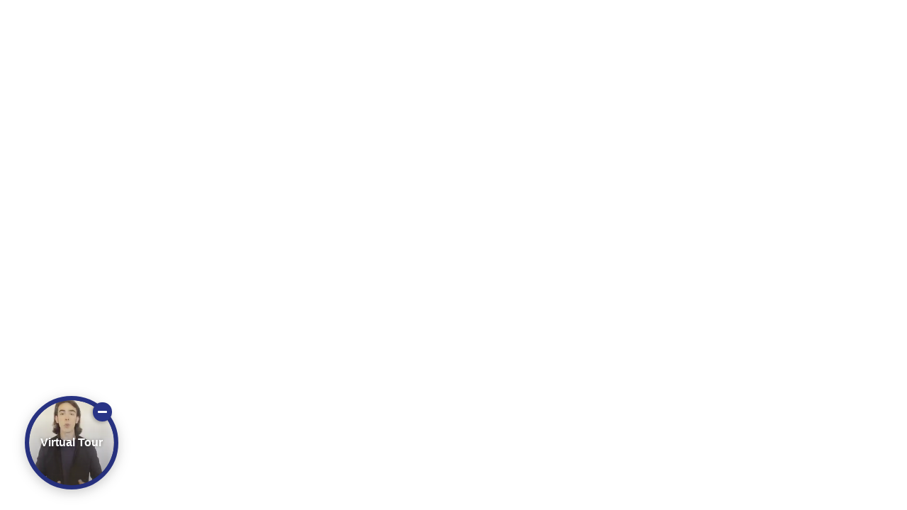

--- FILE ---
content_type: text/html
request_url: https://nocodehq.com/templatefortool/coda-1606322189993x964945082545602600
body_size: 5093
content:
<!doctype html>
<html lang="en">
<head>
<meta charset="utf-8">

<meta http-equiv="X-UA-Compatible" content="IE=edge,chrome=1">

<title>Templates using Coda</title>
<script type="text/javascript">
    window.bubble_session_uid = '1769523291814x696422790969268600';
</script>
<script type="text/javascript">
    window.headers_source_maps = [["plugin_main_headers_1566060954374x710059669097545700",216,233],["plugin_main_headers_1566221438210x992905471623168000",234,251],["custom_app_header",253,305]]
</script>
<script type="text/javascript">
function make_proxy(target, name) {
  return new Proxy(target, {
    get: function(target, prop) {
      if (prop in target) {
        return target[prop];
      }
      throw new Error('The variable ' + name + ' is not fully initialized yet');
    }
  });
}
window.appquery = make_proxy({
  app_version: function() { return "live"; },
  last_change: function() { return "9814979608";},
}, 'appquery');
window.Lib = new Proxy(function() {}, {
  get: function(target, prop) {
    if (prop === 'is_skeleton') {
      return true;
    }
    throw new Error('The variable ' + Lib + ' is not fully initialized yet');
  },
  apply: function() {
    return make_proxy({
      current_user: function() {
        return make_proxy({ id: "1769523291814x696422790969268600" }, 'Lib().current_user');
      }
    }, 'Lib()');
  }
});
</script>
<script type="text/javascript">
function load_error_function (event) {
  return window.load_error_log.push({ msg: event.message, error_url: event.filename, line: event.lineno, col: event.colno })
}
window.load_error_log = [];
window.addEventListener('error', load_error_function);
window.disableLoadErrorFunction = function () {
  window.removeEventListener('error', load_error_function);
}
</script>
<meta name="referrer" content="origin">
<script type="text/javascript">
if (!window._bubble_page_load_data) {
  window._bubble_page_load_data = {}
}
if (!window._bubble_page_load_data.js_execution_timings) {
  window._bubble_page_load_data.js_execution_timings = {}
}
window._bubble_page_load_data.js_execution_timings['pre_early_js'] = Date.now();
</script><script type="text/javascript" crossorigin="anonymous" charset="UTF-8" src="/package/early_js/05ae9fe83d6b755291132aab9d325d70918aafd336da1bd91a41a31c8b25734b/early.js"></script><script type="text/javascript">
if (!window._bubble_page_load_data) {
  window._bubble_page_load_data = {}
}
if (!window._bubble_page_load_data.js_execution_timings) {
  window._bubble_page_load_data.js_execution_timings = {}
}
window._bubble_page_load_data.js_execution_timings['post_early_js'] = Date.now();
</script>
<script type="text/javascript">(function () {
    function onWebFontFinish () {
        window.google_web_fonts_active = true;
if (window.google_web_fonts_active_cb) {
    window.google_web_fonts_active_cb();
}
        (function fontface_loaded_snippet (font) {
  if (window.fontface_loaded == null) {
    window.fontface_loaded = {}
  }
  if (font != null) {
    window.fontface_loaded[font] = true
  } else {
    window.all_fontface_loaded = true
  }
  if (window.fontface_webfonts_loaded_cb) {
    return window.fontface_webfonts_loaded_cb(font)
  }
})()
    }
    const WebFontConfig = {'google': { families: ["Lato","Lato:regular","Open Sans","Open Sans:regular","Open Sans:600","Ubuntu","Ubuntu:300","Ubuntu:regular","Ubuntu:500","Ubuntu:700","Ubuntu:italic","Ubuntu:regular"] },
        active: function() {
            onWebFontFinish()
        },
        inactive: function() {
            console.log('Failed to load all the fonts');
            onWebFontFinish()
        },
        fontinactive: function(family_name, fvd) {
            console.log('fontinactive being called for ' + family_name + ', Google says the fonts didnt render');
            onWebFontFinish()
        }
    }
        window.WebFont.load(WebFontConfig);
})();</script>
<script>
(function initialize_data() {
const xhr = new XMLHttpRequest();
xhr.onreadystatechange = function() {
    if (this.readyState === 4 && this.status === 200) {
        const data = JSON.parse(this.responseText);

        function init_data() {
            data.forEach(function(d) {
                Lib().db_instance().initialize_data(d.id, d.data, d.type, d.version);
            })
        }

        if (window.Lib && window.Lib.is_skeleton == null) {
            init_data();
        } else {
            window.Lib_post_load = init_data;
        }
    }
};
xhr.open("GET", "https://nocodehq.com/api/1.1/init/data?location=" + encodeURIComponent(window.location.href), true);
xhr.send();
})();
</script>
<script type="text/javascript">window.gm_key = "AIzaSyAlT1MzDJL1hTzjgn_-PbAD3NQEIKjcJi4";</script>
<script type="text/javascript">window.glrl_key_status = false;</script>
<script type="text/javascript">window.bubble_page_load_id = "1769523291952x1974";</script>
<script type="text/javascript">window.bubble_plp_token = "rHay0uOK2e8SQ0C5uC7S1quhG/z4wN/qHTriOhD+H3Y=";</script>
<script type="text/javascript">window.bubble_is_leanjs = false;</script>
<script type="text/javascript">window.bubble_shim_modules = false;</script>
<link rel="icon" type="image/png" href="https://e2109d8923fb44f9e3ce1552a065d9b5.cdn.bubble.io/cdn-cgi/image/w=128,h=,f=auto,dpr=1,fit=contain/f1568732530874x445125901538394400/Favicon.png" />
<meta name="fragment" content="!">
<meta name="description" content="Browse all our nocode templates for the nocode tool Coda.  Build everything you can dream of without code. View Tutorials and Tools, download Templates  and engage with fellow nocoders.">
<meta property="og:title" content="Nocode Templates using Coda" />
<meta name="twitter:title" content="Nocode Templates using Coda" />
<meta property="og:site_name" content="Nocode HQ" />
<meta name="twitter:site_name" content="Nocode HQ" />
<meta property="og:description" content="Browse all our nocode templates for the nocode tool Coda.  Build everything you can dream of without code. View Tutorials and Tools, download Templates  and engage with fellow nocoders." />
<meta name="twitter:description" content="Browse all our nocode templates for the nocode tool Coda.  Build everything you can dream of without code. View Tutorials and Tools, download Templates  and engage with fellow nocoders." />
<link rel="image_src" href="https://e2109d8923fb44f9e3ce1552a065d9b5.cdn.bubble.io/cdn-cgi/image/w=,h=,f=auto,dpr=1,fit=contain/f1584294281410x448273434168501500/Relativity%20GmbH%20%281%29.png" />
<meta property="og:image" content="https://e2109d8923fb44f9e3ce1552a065d9b5.cdn.bubble.io/cdn-cgi/image/w=,h=,f=auto,dpr=1,fit=contain/f1584294281410x448273434168501500/Relativity%20GmbH%20%281%29.png" />
<meta name="twitter:image:src" content="https://e2109d8923fb44f9e3ce1552a065d9b5.cdn.bubble.io/cdn-cgi/image/w=,h=,f=auto,dpr=1,fit=contain/f1584294281410x448273434168501500/Relativity%20GmbH%20%281%29.png" />
<meta property="og:url" content="https://nocodehq.com/templatefortool/coda-1606322189993x964945082545602600" />
<meta property="og:type" content="website" />
<meta name="twitter:card" content="summary_large_image" />
<link rel="apple-touch-startup-image" media="(device-width: 320px) and (device-height: 568px) and (-webkit-device-pixel-ratio: 2)" href="//s3.amazonaws.com/appforest_uf/f1568732034530x122528189851008660/ADK_0013%20copy.JPG">
<link rel="apple-touch-icon" href="https://e2109d8923fb44f9e3ce1552a065d9b5.cdn.bubble.io/cdn-cgi/image/w=192,h=,f=auto,dpr=1,fit=contain/f1568732019094x664736577260065000/ios%20homescreen.JPG">
<meta name="viewport" content="width=device-width,initial-scale=1.0">
<script type="text/javascript">window._p = '{"id":"app_starter_2023","no_branding":true,"import_export_csv":true,"custom_domain":true}';</script>
<script type="text/javascript">window.bubble_page_name = "templatefortool";</script>
<script type="text/javascript">window.__bubble_module_mode = false;</script>
<link type="text/css" href="/package/run_css/ef8737124f704b4ebb77393aed518ca27cd8c205f6a5950d1afb343e48adc7a3/anticodecommunity/live/templatefortool/xfalse/xfalse/run.css" rel="stylesheet">
<script type="text/javascript">
if (!window._bubble_page_load_data) {
  window._bubble_page_load_data = {}
}
if (!window._bubble_page_load_data.js_execution_timings) {
  window._bubble_page_load_data.js_execution_timings = {}
}
window._bubble_page_load_data.js_execution_timings['pre_run_js'] = Date.now();
</script>
<script type="text/javascript" crossorigin="anonymous" charset="UTF-8" src="/package/pre_run_jquery_js/dee903a9e36db713e4c86d0cdd96d921e37be0c1293ed8dee29e2e4d7713b9ff/pre_run_jquery.js"></script>
<script type="text/javascript" crossorigin="anonymous" charset="UTF-8" src="/package/run_js/7604a91f0d35b9048a0490bf19fe48a0be32a1225b5f4408802a765932fdbdbb/xfalse/x5/run.js"></script>
<script type="text/javascript">
if (!window._bubble_page_load_data) {
  window._bubble_page_load_data = {}
}
if (!window._bubble_page_load_data.js_execution_timings) {
  window._bubble_page_load_data.js_execution_timings = {}
}
window._bubble_page_load_data.js_execution_timings['post_run_js'] = Date.now();
</script>
<script type="text/javascript">
if (!window._bubble_page_load_data) {
  window._bubble_page_load_data = {}
}
if (!window._bubble_page_load_data.js_execution_timings) {
  window._bubble_page_load_data.js_execution_timings = {}
}
window._bubble_page_load_data.js_execution_timings['pre_static_js'] = Date.now();
</script><script type="text/javascript" crossorigin="anonymous" charset="UTF-8" src="/package/static_js/310f24f067b930663a6a5accb26c1a82d74f5572b3fc83f43f14bdb8b910df31/anticodecommunity/live/templatefortool/xnull/xfalse/xfalse/xfalse/static.js"></script><script type="text/javascript">
if (!window._bubble_page_load_data) {
  window._bubble_page_load_data = {}
}
if (!window._bubble_page_load_data.js_execution_timings) {
  window._bubble_page_load_data.js_execution_timings = {}
}
window._bubble_page_load_data.js_execution_timings['post_static_js'] = Date.now();
</script>
<script type="text/javascript">
if (!window._bubble_page_load_data) {
  window._bubble_page_load_data = {}
}
if (!window._bubble_page_load_data.js_execution_timings) {
  window._bubble_page_load_data.js_execution_timings = {}
}
window._bubble_page_load_data.js_execution_timings['pre_dynamic_js'] = Date.now();
</script><script type="text/javascript" crossorigin="anonymous" charset="UTF-8" src="/package/dynamic_js/be6be9cea5dbb5457033d6e431f21ad7ce37f7818cc51ff859460947478a8b97/anticodecommunity/live/templatefortool/xnull/xfalse/xfalse/en_us/xfalse/xfalse/dynamic.js"></script><script type="text/javascript">
if (!window._bubble_page_load_data) {
  window._bubble_page_load_data = {}
}
if (!window._bubble_page_load_data.js_execution_timings) {
  window._bubble_page_load_data.js_execution_timings = {}
}
window._bubble_page_load_data.js_execution_timings['post_dynamic_js'] = Date.now();
</script>
<script type="text/javascript">window._bubble_page_load_data.js_execution_timings.plugin_js_start_execution = Date.now();</script>
<!-- 1566060954374x710059669097545700 -->
<!-- Start of Loading Overlay Plugin-->
<script src="https://cdn.jsdelivr.net/npm/gasparesganga-jquery-loading-overlay@2.1.6/dist/loadingoverlay.min.js"></script>
<!-- The MIT License (MIT)

Copyright (c) 2015-2018 Gaspare Sganga

Permission is hereby granted, free of charge, to any person obtaining a copy
of this software and associated documentation files (the "Software"), to deal
in the Software without restriction, including without limitation the rights
to use, copy, modify, merge, publish, distribute, sublicense, and/or sell
copies of the Software, and to permit persons to whom the Software is
furnished to do so, subject to the following conditions:

The above copyright notice and this permission notice shall be included in all
copies or substantial portions of the Software.-->
<!-- End of Loading Overlay Plugin-->

<!-- 1566221438210x992905471623168000 -->
<!-- Start of Blur Elements Plugin-->
<!-- 
Copyright (C) 2011 by Bartlomiej Niemtur

Permission is hereby granted, free of charge, to any person obtaining a copy
of this software and associated documentation files (the "Software"), to deal
in the Software without restriction, including without limitation the rights
to use, copy, modify, merge, publish, distribute, sublicense, and/or sell
copies of the Software, and to permit persons to whom the Software is
furnished to do so, subject to the following conditions:

The above copyright notice and this permission notice shall be included in
all copies or substantial portions of the Software.-->

<script src="https://e2109d8923fb44f9e3ce1552a065d9b5.cdn.bubble.io/f1566221508934x122418577657843480/jquery.foggy.min.js"></script>

<!-- End of Blur Elements Plugin-->
<script type="text/javascript">window._bubble_page_load_data.js_execution_timings.plugin_js_end_execution = Date.now();</script>
<!-- custom app meta header -->
<meta name="google-site-verification" content="X7gqAfudJQmBRGiDbru-XU_GW6llHB6agQw5-4Cads0" />
<!-- Facebook Pixel Code -->
<script>
  !function(f,b,e,v,n,t,s)
  {if(f.fbq)return;n=f.fbq=function(){n.callMethod?
  n.callMethod.apply(n,arguments):n.queue.push(arguments)};
  if(!f._fbq)f._fbq=n;n.push=n;n.loaded=!0;n.version='2.0';
  n.queue=[];t=b.createElement(e);t.async=!0;
  t.src=v;s=b.getElementsByTagName(e)[0];
  s.parentNode.insertBefore(t,s)}(window, document,'script',
  'https://connect.facebook.net/en_US/fbevents.js');
  fbq('init', '415893245725339');
  fbq('track', 'PageView');
</script>
<noscript><img height="1" width="1" style="display:none"
  src="https://www.facebook.com/tr?id=415893245725339&ev=PageView&noscript=1"
/></noscript>
<!-- End Facebook Pixel Code -->
<script type="text/javascript">
var _iub = _iub || [];
_iub.csConfiguration = {"lang":"en","siteId":1670376,"priorConsent":false,"cookiePolicyId":67264157, "banner":{ "position":"float-top-center","textColor":"black","backgroundColor":"white" }};
</script><script type="text/javascript" src="//cdn.iubenda.com/cs/iubenda_cs.js" charset="UTF-8" async></script>

<style>
.content img {
    width: 100%;
    height: auto;
    }
</style>



<meta name="referrer" content="origin">



<meta name="facebook-domain-verification" content="zaqhc880kxaik8346shrxyrdctuzbn" >

<link rel="alternate" hreflang="en" href="https://nocodehq.com">
<link rel="alternate" hreflang="de" href="https://de.nocodehq.com">
<link rel="alternate" hreflang="es" href="https://es.nocodehq.com">
<link rel="alternate" hreflang="fr" href="https://fr.nocodehq.com">
<link rel="alternate" hreflang="ru" href="https://ru.nocodehq.com">
<link rel="alternate" hreflang="pt-br" href="https://pt-br.nocodehq.com">


<script type="text/javascript" src="https://cdn.weglot.com/weglot.min.js"></script>
<script>
    Weglot.initialize({
        api_key: 'wg_bf8d78bf29b98ba77a8955ffc273258f1'
    });
</script>
</head>
<body><script type="text/javascript">
window.addEventListener('DOMContentLoaded', function () {
  if (window.appquery == null) {
    (function() {
    const html = `
      <div class="error-card">
        <div class="error-section">
          <div class="error-title">Your browser was unable to load some necessary resources</div>
          <div class="error-message">Contact your IT network administrator to allow access to:
    • d3dqmih97rcqmh.cloudfront.net
    • e2109d8923fb44f9e3ce1552a065d9b5.cdn.bubble.io/
    • d1muf25xaso8hp.cloudfront.net</div>
        </div>
      </div>
    `

    const css = document.createElement('style')
    css.type = 'text/css'
    css.appendChild(
      document.createTextNode(`
      .error-overlay {
        width: 100%;
        height: 100%;
        background: rgba(0,0,0,0.30);
        overflow: hidden;
        display: flex;
        justify-content: center;
        align-items: flex-start;
        position: fixed;
        inset: 0;
        z-index: 999999;
      }

      .error-card {
        width: 500px;
        margin: 40px;
        background: white;
        box-shadow: 0px 1px 2px rgba(0,0,0,0.10);
        border-radius: 8px;
        display: flex;
        flex-direction: column;
      }

      .error-section {
        padding: 40px;
        display: flex;
        flex-direction: column;
        gap: 12px;
      }

      .error-title {
        color: #1A1A1A;
        font-size: 18px;
        font-family: Arial, sans-serif;
        font-weight: 600;
        line-height: 28px;
      }

      .error-message {
        color: #525252;
        font-size: 14px;
        font-family: Arial, sans-serif;
        font-weight: 400;
        line-height: 20px;
        white-space: pre-wrap;
      }
    `)
    )
    document.head.appendChild(css)

    const container = document.createElement('div')
    container.className = 'error-overlay'
    container.innerHTML = html
    document.body.appendChild(container)
  })()
    httpRequest = new XMLHttpRequest();
httpRequest.open('POST', '/user/m', true);
httpRequest.setRequestHeader('Content-Type', 'application/json');
httpRequest.send(JSON.stringify({measures: {page_load_error: 1, url: document.location.href, errors: window.load_error_log}}));
  };
});
</script><!-- Add the code below inside the <body> tags of your HTML page -->
<script>
window.VIDEOASK_EMBED_CONFIG = {
  "kind": "widget",
  "url": "https://www.videoask.com/f3jvdikbs",
  "options": {
    "widgetType": "VideoThumbnailExtraLarge",
    "text": "Virtual Tour",
    "backgroundColor": "#293486",
    "position": "bottom-left",
    "dismissible": true
  }
}
</script>
<script src="https://www.videoask.com/embed/embed.js"></script>
<!-- Important!!! In order to allow your videoask to open up on the same page when interacting with the widget, your website must use the secure https:// protocol (i.e have an SSL certificate). Otherwise, when clicking the widget, a new tab will be automatically opened in the browser.
--><script type="text/javascript">window.addEventListener('DOMContentLoaded', function () {if (window.appquery && window.app == null) {(function() {
    const html = `
      <div class="error-card">
        <div class="error-section">
          <div class="error-title">Your browser was unable to load the application</div>
          <div class="error-message">We&#39;ve been notified of the issue. Please try again in a few moments and make sure not to use ad-blockers.</div>
        </div>
      </div>
    `

    const css = document.createElement('style')
    css.type = 'text/css'
    css.appendChild(
      document.createTextNode(`
      .error-overlay {
        width: 100%;
        height: 100%;
        background: rgba(0,0,0,0.30);
        overflow: hidden;
        display: flex;
        justify-content: center;
        align-items: flex-start;
        position: fixed;
        inset: 0;
        z-index: 999999;
      }

      .error-card {
        width: 500px;
        margin: 40px;
        background: white;
        box-shadow: 0px 1px 2px rgba(0,0,0,0.10);
        border-radius: 8px;
        display: flex;
        flex-direction: column;
      }

      .error-section {
        padding: 40px;
        display: flex;
        flex-direction: column;
        gap: 12px;
      }

      .error-title {
        color: #1A1A1A;
        font-size: 18px;
        font-family: Arial, sans-serif;
        font-weight: 600;
        line-height: 28px;
      }

      .error-message {
        color: #525252;
        font-size: 14px;
        font-family: Arial, sans-serif;
        font-weight: 400;
        line-height: 20px;
        white-space: pre-wrap;
      }
    `)
    )
    document.head.appendChild(css)

    const container = document.createElement('div')
    container.className = 'error-overlay'
    container.innerHTML = html
    document.body.appendChild(container)
  })()}});</script>
<img style="display: none;" src="[data-uri]" />
</body>
</html>

--- FILE ---
content_type: application/javascript
request_url: https://nocodehq.com/package/dynamic_js/be6be9cea5dbb5457033d6e431f21ad7ce37f7818cc51ff859460947478a8b97/anticodecommunity/live/templatefortool/xnull/xfalse/xfalse/en_us/xfalse/xfalse/dynamic.js
body_size: 30266
content:

    if (!window._bubble_page_load_data) {
        window._bubble_page_load_data = {}
    }
    if (!window._bubble_page_load_data.js_execution_timings) {
      window._bubble_page_load_data.js_execution_timings = {}
    }
    window._bubble_page_load_data.js_execution_timings.dynamic_js_start_execution = Date.now();

    if (!window._bubble_page_load_data) {
        window._bubble_page_load_data = {}
    }
    if (!window._bubble_page_load_data.js_execution_timings) {
      window._bubble_page_load_data.js_execution_timings = {}
    }
    window._bubble_page_load_data.js_execution_timings.dynamic_js_start_execution = Date.now();
window.preloaded = window.preloaded || {};
(function(){
  const b=document.createElement("script");
  b.type="text/javascript";b.async=!0;b.src=("https://www.google.com/recaptcha/api.js");
  const d=document.getElementsByTagName("script")[0];
  d.parentNode.insertBefore(b,d);
})();
window.preloaded['app/plugin_header:recaptcha:en_us'] = true;
(function(i,s,o,g,r,a,m){i['GoogleAnalyticsObject']=r;i[r]=i[r]||function(){
(i[r].q=i[r].q||[]).push(arguments)},i[r].l=1*new Date();a=s.createElement(o),
m=s.getElementsByTagName(o)[0];a.async=1;a.src=g;m.parentNode.insertBefore(a,m)
})(window,document,'script','//www.google-analytics.com/analytics.js','ga');

$(document).ready (function() {
    Lib().user.on_cookie_opt_in(function() {
        ga('create', 'UA-124668364-17', 'auto');
        ga('send', 'pageview');
    });
});
window.preloaded['app/plugin_header:GoogleAnalytics:en_us'] = true;
window.__code__ = window.__code__ || {};
if(!window.__code__['be933f550dadc409f0f75776ae9322da4efc70d9b0ee8a6b1db6abdda72540dd']){window.__code__['be933f550dadc409f0f75776ae9322da4efc70d9b0ee8a6b1db6abdda72540dd']=1;

"use strict";(()=>{var __create=Object.create;var __defProp=Object.defineProperty;var __getOwnPropDesc=Object.getOwnPropertyDescriptor;var __getOwnPropNames=Object.getOwnPropertyNames;var __getProtoOf=Object.getPrototypeOf,__hasOwnProp=Object.prototype.hasOwnProperty;var __esm=(fn,res)=>function(){return fn&&(res=(0,fn[__getOwnPropNames(fn)[0]])(fn=0)),res};var __commonJS=(cb,mod)=>function(){return mod||(0,cb[__getOwnPropNames(cb)[0]])((mod={exports:{}}).exports,mod),mod.exports};var __copyProps=(to,from,except,desc)=>{if(from&&typeof from=="object"||typeof from=="function")for(let key of __getOwnPropNames(from))!__hasOwnProp.call(to,key)&&key!==except&&__defProp(to,key,{get:()=>from[key],enumerable:!(desc=__getOwnPropDesc(from,key))||desc.enumerable});return to};var __toESM=(mod,isNodeMode,target)=>(target=mod!=null?__create(__getProtoOf(mod)):{},__copyProps(isNodeMode||!mod||!mod.__esModule?__defProp(target,"default",{value:mod,enumerable:!0}):target,mod));var init_define_process_env=__esm({"<define:process.env>"(){}});var require_base64_js=__commonJS({"node_modules/base64-js/index.js"(exports){"use strict";init_define_process_env();init_shim();exports.byteLength=byteLength;exports.toByteArray=toByteArray;exports.fromByteArray=fromByteArray;var lookup=[],revLookup=[],Arr=typeof Uint8Array<"u"?Uint8Array:Array,code="ABCDEFGHIJKLMNOPQRSTUVWXYZabcdefghijklmnopqrstuvwxyz0123456789+/";for(i=0,len=code.length;i<len;++i)lookup[i]=code[i],revLookup[code.charCodeAt(i)]=i;var i,len;revLookup["-".charCodeAt(0)]=62;revLookup["_".charCodeAt(0)]=63;function getLens(b64){var len2=b64.length;if(len2%4>0)throw new Error("Invalid string. Length must be a multiple of 4");var validLen=b64.indexOf("=");validLen===-1&&(validLen=len2);var placeHoldersLen=validLen===len2?0:4-validLen%4;return[validLen,placeHoldersLen]}function byteLength(b64){var lens=getLens(b64),validLen=lens[0],placeHoldersLen=lens[1];return(validLen+placeHoldersLen)*3/4-placeHoldersLen}function _byteLength(b64,validLen,placeHoldersLen){return(validLen+placeHoldersLen)*3/4-placeHoldersLen}function toByteArray(b64){var tmp,lens=getLens(b64),validLen=lens[0],placeHoldersLen=lens[1],arr=new Arr(_byteLength(b64,validLen,placeHoldersLen)),curByte=0,len2=placeHoldersLen>0?validLen-4:validLen,i2;for(i2=0;i2<len2;i2+=4)tmp=revLookup[b64.charCodeAt(i2)]<<18|revLookup[b64.charCodeAt(i2+1)]<<12|revLookup[b64.charCodeAt(i2+2)]<<6|revLookup[b64.charCodeAt(i2+3)],arr[curByte++]=tmp>>16&255,arr[curByte++]=tmp>>8&255,arr[curByte++]=tmp&255;return placeHoldersLen===2&&(tmp=revLookup[b64.charCodeAt(i2)]<<2|revLookup[b64.charCodeAt(i2+1)]>>4,arr[curByte++]=tmp&255),placeHoldersLen===1&&(tmp=revLookup[b64.charCodeAt(i2)]<<10|revLookup[b64.charCodeAt(i2+1)]<<4|revLookup[b64.charCodeAt(i2+2)]>>2,arr[curByte++]=tmp>>8&255,arr[curByte++]=tmp&255),arr}function tripletToBase64(num){return lookup[num>>18&63]+lookup[num>>12&63]+lookup[num>>6&63]+lookup[num&63]}function encodeChunk(uint8,start,end){for(var tmp,output=[],i2=start;i2<end;i2+=3)tmp=(uint8[i2]<<16&16711680)+(uint8[i2+1]<<8&65280)+(uint8[i2+2]&255),output.push(tripletToBase64(tmp));return output.join("")}function fromByteArray(uint8){for(var tmp,len2=uint8.length,extraBytes=len2%3,parts=[],maxChunkLength=16383,i2=0,len22=len2-extraBytes;i2<len22;i2+=maxChunkLength)parts.push(encodeChunk(uint8,i2,i2+maxChunkLength>len22?len22:i2+maxChunkLength));return extraBytes===1?(tmp=uint8[len2-1],parts.push(lookup[tmp>>2]+lookup[tmp<<4&63]+"==")):extraBytes===2&&(tmp=(uint8[len2-2]<<8)+uint8[len2-1],parts.push(lookup[tmp>>10]+lookup[tmp>>4&63]+lookup[tmp<<2&63]+"=")),parts.join("")}}});var require_ieee754=__commonJS({"node_modules/ieee754/index.js"(exports){init_define_process_env();init_shim();exports.read=function(buffer,offset,isLE,mLen,nBytes){var e,m,eLen=nBytes*8-mLen-1,eMax=(1<<eLen)-1,eBias=eMax>>1,nBits=-7,i=isLE?nBytes-1:0,d=isLE?-1:1,s=buffer[offset+i];for(i+=d,e=s&(1<<-nBits)-1,s>>=-nBits,nBits+=eLen;nBits>0;e=e*256+buffer[offset+i],i+=d,nBits-=8);for(m=e&(1<<-nBits)-1,e>>=-nBits,nBits+=mLen;nBits>0;m=m*256+buffer[offset+i],i+=d,nBits-=8);if(e===0)e=1-eBias;else{if(e===eMax)return m?NaN:(s?-1:1)*(1/0);m=m+Math.pow(2,mLen),e=e-eBias}return(s?-1:1)*m*Math.pow(2,e-mLen)};exports.write=function(buffer,value,offset,isLE,mLen,nBytes){var e,m,c,eLen=nBytes*8-mLen-1,eMax=(1<<eLen)-1,eBias=eMax>>1,rt=mLen===23?Math.pow(2,-24)-Math.pow(2,-77):0,i=isLE?0:nBytes-1,d=isLE?1:-1,s=value<0||value===0&&1/value<0?1:0;for(value=Math.abs(value),isNaN(value)||value===1/0?(m=isNaN(value)?1:0,e=eMax):(e=Math.floor(Math.log(value)/Math.LN2),value*(c=Math.pow(2,-e))<1&&(e--,c*=2),e+eBias>=1?value+=rt/c:value+=rt*Math.pow(2,1-eBias),value*c>=2&&(e++,c/=2),e+eBias>=eMax?(m=0,e=eMax):e+eBias>=1?(m=(value*c-1)*Math.pow(2,mLen),e=e+eBias):(m=value*Math.pow(2,eBias-1)*Math.pow(2,mLen),e=0));mLen>=8;buffer[offset+i]=m&255,i+=d,m/=256,mLen-=8);for(e=e<<mLen|m,eLen+=mLen;eLen>0;buffer[offset+i]=e&255,i+=d,e/=256,eLen-=8);buffer[offset+i-d]|=s*128}}});var require_buffer=__commonJS({"node_modules/node-stdlib-browser/node_modules/buffer/index.js"(exports){"use strict";init_define_process_env();init_shim();var base64=require_base64_js(),ieee754=require_ieee754(),customInspectSymbol=typeof Symbol=="function"&&typeof Symbol.for=="function"?Symbol.for("nodejs.util.inspect.custom"):null;exports.Buffer=Buffer3;exports.SlowBuffer=SlowBuffer;exports.INSPECT_MAX_BYTES=50;var K_MAX_LENGTH=2147483647;exports.kMaxLength=K_MAX_LENGTH;Buffer3.TYPED_ARRAY_SUPPORT=typedArraySupport();!Buffer3.TYPED_ARRAY_SUPPORT&&typeof console<"u"&&typeof console.error=="function"&&console.error("This browser lacks typed array (Uint8Array) support which is required by `buffer` v5.x. Use `buffer` v4.x if you require old browser support.");function typedArraySupport(){try{var arr=new Uint8Array(1),proto={foo:function(){return 42}};return Object.setPrototypeOf(proto,Uint8Array.prototype),Object.setPrototypeOf(arr,proto),arr.foo()===42}catch{return!1}}Object.defineProperty(Buffer3.prototype,"parent",{enumerable:!0,get:function(){if(Buffer3.isBuffer(this))return this.buffer}});Object.defineProperty(Buffer3.prototype,"offset",{enumerable:!0,get:function(){if(Buffer3.isBuffer(this))return this.byteOffset}});function createBuffer(length){if(length>K_MAX_LENGTH)throw new RangeError('The value "'+length+'" is invalid for option "size"');var buf=new Uint8Array(length);return Object.setPrototypeOf(buf,Buffer3.prototype),buf}function Buffer3(arg,encodingOrOffset,length){if(typeof arg=="number"){if(typeof encodingOrOffset=="string")throw new TypeError('The "string" argument must be of type string. Received type number');return allocUnsafe(arg)}return from(arg,encodingOrOffset,length)}Buffer3.poolSize=8192;function from(value,encodingOrOffset,length){if(typeof value=="string")return fromString(value,encodingOrOffset);if(ArrayBuffer.isView(value))return fromArrayView(value);if(value==null)throw new TypeError("The first argument must be one of type string, Buffer, ArrayBuffer, Array, or Array-like Object. Received type "+typeof value);if(isInstance(value,ArrayBuffer)||value&&isInstance(value.buffer,ArrayBuffer)||typeof SharedArrayBuffer<"u"&&(isInstance(value,SharedArrayBuffer)||value&&isInstance(value.buffer,SharedArrayBuffer)))return fromArrayBuffer(value,encodingOrOffset,length);if(typeof value=="number")throw new TypeError('The "value" argument must not be of type number. Received type number');var valueOf=value.valueOf&&value.valueOf();if(valueOf!=null&&valueOf!==value)return Buffer3.from(valueOf,encodingOrOffset,length);var b=fromObject(value);if(b)return b;if(typeof Symbol<"u"&&Symbol.toPrimitive!=null&&typeof value[Symbol.toPrimitive]=="function")return Buffer3.from(value[Symbol.toPrimitive]("string"),encodingOrOffset,length);throw new TypeError("The first argument must be one of type string, Buffer, ArrayBuffer, Array, or Array-like Object. Received type "+typeof value)}Buffer3.from=function(value,encodingOrOffset,length){return from(value,encodingOrOffset,length)};Object.setPrototypeOf(Buffer3.prototype,Uint8Array.prototype);Object.setPrototypeOf(Buffer3,Uint8Array);function assertSize(size){if(typeof size!="number")throw new TypeError('"size" argument must be of type number');if(size<0)throw new RangeError('The value "'+size+'" is invalid for option "size"')}function alloc(size,fill,encoding){return assertSize(size),size<=0?createBuffer(size):fill!==void 0?typeof encoding=="string"?createBuffer(size).fill(fill,encoding):createBuffer(size).fill(fill):createBuffer(size)}Buffer3.alloc=function(size,fill,encoding){return alloc(size,fill,encoding)};function allocUnsafe(size){return assertSize(size),createBuffer(size<0?0:checked(size)|0)}Buffer3.allocUnsafe=function(size){return allocUnsafe(size)};Buffer3.allocUnsafeSlow=function(size){return allocUnsafe(size)};function fromString(string,encoding){if((typeof encoding!="string"||encoding==="")&&(encoding="utf8"),!Buffer3.isEncoding(encoding))throw new TypeError("Unknown encoding: "+encoding);var length=byteLength(string,encoding)|0,buf=createBuffer(length),actual=buf.write(string,encoding);return actual!==length&&(buf=buf.slice(0,actual)),buf}function fromArrayLike(array){for(var length=array.length<0?0:checked(array.length)|0,buf=createBuffer(length),i=0;i<length;i+=1)buf[i]=array[i]&255;return buf}function fromArrayView(arrayView){if(isInstance(arrayView,Uint8Array)){var copy=new Uint8Array(arrayView);return fromArrayBuffer(copy.buffer,copy.byteOffset,copy.byteLength)}return fromArrayLike(arrayView)}function fromArrayBuffer(array,byteOffset,length){if(byteOffset<0||array.byteLength<byteOffset)throw new RangeError('"offset" is outside of buffer bounds');if(array.byteLength<byteOffset+(length||0))throw new RangeError('"length" is outside of buffer bounds');var buf;return byteOffset===void 0&&length===void 0?buf=new Uint8Array(array):length===void 0?buf=new Uint8Array(array,byteOffset):buf=new Uint8Array(array,byteOffset,length),Object.setPrototypeOf(buf,Buffer3.prototype),buf}function fromObject(obj){if(Buffer3.isBuffer(obj)){var len=checked(obj.length)|0,buf=createBuffer(len);return buf.length===0||obj.copy(buf,0,0,len),buf}if(obj.length!==void 0)return typeof obj.length!="number"||numberIsNaN(obj.length)?createBuffer(0):fromArrayLike(obj);if(obj.type==="Buffer"&&Array.isArray(obj.data))return fromArrayLike(obj.data)}function checked(length){if(length>=K_MAX_LENGTH)throw new RangeError("Attempt to allocate Buffer larger than maximum size: 0x"+K_MAX_LENGTH.toString(16)+" bytes");return length|0}function SlowBuffer(length){return+length!=length&&(length=0),Buffer3.alloc(+length)}Buffer3.isBuffer=function(b){return b!=null&&b._isBuffer===!0&&b!==Buffer3.prototype};Buffer3.compare=function(a,b){if(isInstance(a,Uint8Array)&&(a=Buffer3.from(a,a.offset,a.byteLength)),isInstance(b,Uint8Array)&&(b=Buffer3.from(b,b.offset,b.byteLength)),!Buffer3.isBuffer(a)||!Buffer3.isBuffer(b))throw new TypeError('The "buf1", "buf2" arguments must be one of type Buffer or Uint8Array');if(a===b)return 0;for(var x=a.length,y=b.length,i=0,len=Math.min(x,y);i<len;++i)if(a[i]!==b[i]){x=a[i],y=b[i];break}return x<y?-1:y<x?1:0};Buffer3.isEncoding=function(encoding){switch(String(encoding).toLowerCase()){case"hex":case"utf8":case"utf-8":case"ascii":case"latin1":case"binary":case"base64":case"ucs2":case"ucs-2":case"utf16le":case"utf-16le":return!0;default:return!1}};Buffer3.concat=function(list,length){if(!Array.isArray(list))throw new TypeError('"list" argument must be an Array of Buffers');if(list.length===0)return Buffer3.alloc(0);var i;if(length===void 0)for(length=0,i=0;i<list.length;++i)length+=list[i].length;var buffer=Buffer3.allocUnsafe(length),pos=0;for(i=0;i<list.length;++i){var buf=list[i];if(isInstance(buf,Uint8Array))pos+buf.length>buffer.length?Buffer3.from(buf).copy(buffer,pos):Uint8Array.prototype.set.call(buffer,buf,pos);else if(Buffer3.isBuffer(buf))buf.copy(buffer,pos);else throw new TypeError('"list" argument must be an Array of Buffers');pos+=buf.length}return buffer};function byteLength(string,encoding){if(Buffer3.isBuffer(string))return string.length;if(ArrayBuffer.isView(string)||isInstance(string,ArrayBuffer))return string.byteLength;if(typeof string!="string")throw new TypeError('The "string" argument must be one of type string, Buffer, or ArrayBuffer. Received type '+typeof string);var len=string.length,mustMatch=arguments.length>2&&arguments[2]===!0;if(!mustMatch&&len===0)return 0;for(var loweredCase=!1;;)switch(encoding){case"ascii":case"latin1":case"binary":return len;case"utf8":case"utf-8":return utf8ToBytes(string).length;case"ucs2":case"ucs-2":case"utf16le":case"utf-16le":return len*2;case"hex":return len>>>1;case"base64":return base64ToBytes(string).length;default:if(loweredCase)return mustMatch?-1:utf8ToBytes(string).length;encoding=(""+encoding).toLowerCase(),loweredCase=!0}}Buffer3.byteLength=byteLength;function slowToString(encoding,start,end){var loweredCase=!1;if((start===void 0||start<0)&&(start=0),start>this.length||((end===void 0||end>this.length)&&(end=this.length),end<=0)||(end>>>=0,start>>>=0,end<=start))return"";for(encoding||(encoding="utf8");;)switch(encoding){case"hex":return hexSlice(this,start,end);case"utf8":case"utf-8":return utf8Slice(this,start,end);case"ascii":return asciiSlice(this,start,end);case"latin1":case"binary":return latin1Slice(this,start,end);case"base64":return base64Slice(this,start,end);case"ucs2":case"ucs-2":case"utf16le":case"utf-16le":return utf16leSlice(this,start,end);default:if(loweredCase)throw new TypeError("Unknown encoding: "+encoding);encoding=(encoding+"").toLowerCase(),loweredCase=!0}}Buffer3.prototype._isBuffer=!0;function swap(b,n,m){var i=b[n];b[n]=b[m],b[m]=i}Buffer3.prototype.swap16=function(){var len=this.length;if(len%2!==0)throw new RangeError("Buffer size must be a multiple of 16-bits");for(var i=0;i<len;i+=2)swap(this,i,i+1);return this};Buffer3.prototype.swap32=function(){var len=this.length;if(len%4!==0)throw new RangeError("Buffer size must be a multiple of 32-bits");for(var i=0;i<len;i+=4)swap(this,i,i+3),swap(this,i+1,i+2);return this};Buffer3.prototype.swap64=function(){var len=this.length;if(len%8!==0)throw new RangeError("Buffer size must be a multiple of 64-bits");for(var i=0;i<len;i+=8)swap(this,i,i+7),swap(this,i+1,i+6),swap(this,i+2,i+5),swap(this,i+3,i+4);return this};Buffer3.prototype.toString=function(){var length=this.length;return length===0?"":arguments.length===0?utf8Slice(this,0,length):slowToString.apply(this,arguments)};Buffer3.prototype.toLocaleString=Buffer3.prototype.toString;Buffer3.prototype.equals=function(b){if(!Buffer3.isBuffer(b))throw new TypeError("Argument must be a Buffer");return this===b?!0:Buffer3.compare(this,b)===0};Buffer3.prototype.inspect=function(){var str="",max=exports.INSPECT_MAX_BYTES;return str=this.toString("hex",0,max).replace(/(.{2})/g,"$1 ").trim(),this.length>max&&(str+=" ... "),"<Buffer "+str+">"};customInspectSymbol&&(Buffer3.prototype[customInspectSymbol]=Buffer3.prototype.inspect);Buffer3.prototype.compare=function(target,start,end,thisStart,thisEnd){if(isInstance(target,Uint8Array)&&(target=Buffer3.from(target,target.offset,target.byteLength)),!Buffer3.isBuffer(target))throw new TypeError('The "target" argument must be one of type Buffer or Uint8Array. Received type '+typeof target);if(start===void 0&&(start=0),end===void 0&&(end=target?target.length:0),thisStart===void 0&&(thisStart=0),thisEnd===void 0&&(thisEnd=this.length),start<0||end>target.length||thisStart<0||thisEnd>this.length)throw new RangeError("out of range index");if(thisStart>=thisEnd&&start>=end)return 0;if(thisStart>=thisEnd)return-1;if(start>=end)return 1;if(start>>>=0,end>>>=0,thisStart>>>=0,thisEnd>>>=0,this===target)return 0;for(var x=thisEnd-thisStart,y=end-start,len=Math.min(x,y),thisCopy=this.slice(thisStart,thisEnd),targetCopy=target.slice(start,end),i=0;i<len;++i)if(thisCopy[i]!==targetCopy[i]){x=thisCopy[i],y=targetCopy[i];break}return x<y?-1:y<x?1:0};function bidirectionalIndexOf(buffer,val,byteOffset,encoding,dir){if(buffer.length===0)return-1;if(typeof byteOffset=="string"?(encoding=byteOffset,byteOffset=0):byteOffset>2147483647?byteOffset=2147483647:byteOffset<-2147483648&&(byteOffset=-2147483648),byteOffset=+byteOffset,numberIsNaN(byteOffset)&&(byteOffset=dir?0:buffer.length-1),byteOffset<0&&(byteOffset=buffer.length+byteOffset),byteOffset>=buffer.length){if(dir)return-1;byteOffset=buffer.length-1}else if(byteOffset<0)if(dir)byteOffset=0;else return-1;if(typeof val=="string"&&(val=Buffer3.from(val,encoding)),Buffer3.isBuffer(val))return val.length===0?-1:arrayIndexOf(buffer,val,byteOffset,encoding,dir);if(typeof val=="number")return val=val&255,typeof Uint8Array.prototype.indexOf=="function"?dir?Uint8Array.prototype.indexOf.call(buffer,val,byteOffset):Uint8Array.prototype.lastIndexOf.call(buffer,val,byteOffset):arrayIndexOf(buffer,[val],byteOffset,encoding,dir);throw new TypeError("val must be string, number or Buffer")}function arrayIndexOf(arr,val,byteOffset,encoding,dir){var indexSize=1,arrLength=arr.length,valLength=val.length;if(encoding!==void 0&&(encoding=String(encoding).toLowerCase(),encoding==="ucs2"||encoding==="ucs-2"||encoding==="utf16le"||encoding==="utf-16le")){if(arr.length<2||val.length<2)return-1;indexSize=2,arrLength/=2,valLength/=2,byteOffset/=2}function read(buf,i2){return indexSize===1?buf[i2]:buf.readUInt16BE(i2*indexSize)}var i;if(dir){var foundIndex=-1;for(i=byteOffset;i<arrLength;i++)if(read(arr,i)===read(val,foundIndex===-1?0:i-foundIndex)){if(foundIndex===-1&&(foundIndex=i),i-foundIndex+1===valLength)return foundIndex*indexSize}else foundIndex!==-1&&(i-=i-foundIndex),foundIndex=-1}else for(byteOffset+valLength>arrLength&&(byteOffset=arrLength-valLength),i=byteOffset;i>=0;i--){for(var found=!0,j=0;j<valLength;j++)if(read(arr,i+j)!==read(val,j)){found=!1;break}if(found)return i}return-1}Buffer3.prototype.includes=function(val,byteOffset,encoding){return this.indexOf(val,byteOffset,encoding)!==-1};Buffer3.prototype.indexOf=function(val,byteOffset,encoding){return bidirectionalIndexOf(this,val,byteOffset,encoding,!0)};Buffer3.prototype.lastIndexOf=function(val,byteOffset,encoding){return bidirectionalIndexOf(this,val,byteOffset,encoding,!1)};function hexWrite(buf,string,offset,length){offset=Number(offset)||0;var remaining=buf.length-offset;length?(length=Number(length),length>remaining&&(length=remaining)):length=remaining;var strLen=string.length;length>strLen/2&&(length=strLen/2);for(var i=0;i<length;++i){var parsed=parseInt(string.substr(i*2,2),16);if(numberIsNaN(parsed))return i;buf[offset+i]=parsed}return i}function utf8Write(buf,string,offset,length){return blitBuffer(utf8ToBytes(string,buf.length-offset),buf,offset,length)}function asciiWrite(buf,string,offset,length){return blitBuffer(asciiToBytes(string),buf,offset,length)}function base64Write(buf,string,offset,length){return blitBuffer(base64ToBytes(string),buf,offset,length)}function ucs2Write(buf,string,offset,length){return blitBuffer(utf16leToBytes(string,buf.length-offset),buf,offset,length)}Buffer3.prototype.write=function(string,offset,length,encoding){if(offset===void 0)encoding="utf8",length=this.length,offset=0;else if(length===void 0&&typeof offset=="string")encoding=offset,length=this.length,offset=0;else if(isFinite(offset))offset=offset>>>0,isFinite(length)?(length=length>>>0,encoding===void 0&&(encoding="utf8")):(encoding=length,length=void 0);else throw new Error("Buffer.write(string, encoding, offset[, length]) is no longer supported");var remaining=this.length-offset;if((length===void 0||length>remaining)&&(length=remaining),string.length>0&&(length<0||offset<0)||offset>this.length)throw new RangeError("Attempt to write outside buffer bounds");encoding||(encoding="utf8");for(var loweredCase=!1;;)switch(encoding){case"hex":return hexWrite(this,string,offset,length);case"utf8":case"utf-8":return utf8Write(this,string,offset,length);case"ascii":case"latin1":case"binary":return asciiWrite(this,string,offset,length);case"base64":return base64Write(this,string,offset,length);case"ucs2":case"ucs-2":case"utf16le":case"utf-16le":return ucs2Write(this,string,offset,length);default:if(loweredCase)throw new TypeError("Unknown encoding: "+encoding);encoding=(""+encoding).toLowerCase(),loweredCase=!0}};Buffer3.prototype.toJSON=function(){return{type:"Buffer",data:Array.prototype.slice.call(this._arr||this,0)}};function base64Slice(buf,start,end){return start===0&&end===buf.length?base64.fromByteArray(buf):base64.fromByteArray(buf.slice(start,end))}function utf8Slice(buf,start,end){end=Math.min(buf.length,end);for(var res=[],i=start;i<end;){var firstByte=buf[i],codePoint=null,bytesPerSequence=firstByte>239?4:firstByte>223?3:firstByte>191?2:1;if(i+bytesPerSequence<=end){var secondByte,thirdByte,fourthByte,tempCodePoint;switch(bytesPerSequence){case 1:firstByte<128&&(codePoint=firstByte);break;case 2:secondByte=buf[i+1],(secondByte&192)===128&&(tempCodePoint=(firstByte&31)<<6|secondByte&63,tempCodePoint>127&&(codePoint=tempCodePoint));break;case 3:secondByte=buf[i+1],thirdByte=buf[i+2],(secondByte&192)===128&&(thirdByte&192)===128&&(tempCodePoint=(firstByte&15)<<12|(secondByte&63)<<6|thirdByte&63,tempCodePoint>2047&&(tempCodePoint<55296||tempCodePoint>57343)&&(codePoint=tempCodePoint));break;case 4:secondByte=buf[i+1],thirdByte=buf[i+2],fourthByte=buf[i+3],(secondByte&192)===128&&(thirdByte&192)===128&&(fourthByte&192)===128&&(tempCodePoint=(firstByte&15)<<18|(secondByte&63)<<12|(thirdByte&63)<<6|fourthByte&63,tempCodePoint>65535&&tempCodePoint<1114112&&(codePoint=tempCodePoint))}}codePoint===null?(codePoint=65533,bytesPerSequence=1):codePoint>65535&&(codePoint-=65536,res.push(codePoint>>>10&1023|55296),codePoint=56320|codePoint&1023),res.push(codePoint),i+=bytesPerSequence}return decodeCodePointsArray(res)}var MAX_ARGUMENTS_LENGTH=4096;function decodeCodePointsArray(codePoints){var len=codePoints.length;if(len<=MAX_ARGUMENTS_LENGTH)return String.fromCharCode.apply(String,codePoints);for(var res="",i=0;i<len;)res+=String.fromCharCode.apply(String,codePoints.slice(i,i+=MAX_ARGUMENTS_LENGTH));return res}function asciiSlice(buf,start,end){var ret="";end=Math.min(buf.length,end);for(var i=start;i<end;++i)ret+=String.fromCharCode(buf[i]&127);return ret}function latin1Slice(buf,start,end){var ret="";end=Math.min(buf.length,end);for(var i=start;i<end;++i)ret+=String.fromCharCode(buf[i]);return ret}function hexSlice(buf,start,end){var len=buf.length;(!start||start<0)&&(start=0),(!end||end<0||end>len)&&(end=len);for(var out="",i=start;i<end;++i)out+=hexSliceLookupTable[buf[i]];return out}function utf16leSlice(buf,start,end){for(var bytes=buf.slice(start,end),res="",i=0;i<bytes.length-1;i+=2)res+=String.fromCharCode(bytes[i]+bytes[i+1]*256);return res}Buffer3.prototype.slice=function(start,end){var len=this.length;start=~~start,end=end===void 0?len:~~end,start<0?(start+=len,start<0&&(start=0)):start>len&&(start=len),end<0?(end+=len,end<0&&(end=0)):end>len&&(end=len),end<start&&(end=start);var newBuf=this.subarray(start,end);return Object.setPrototypeOf(newBuf,Buffer3.prototype),newBuf};function checkOffset(offset,ext,length){if(offset%1!==0||offset<0)throw new RangeError("offset is not uint");if(offset+ext>length)throw new RangeError("Trying to access beyond buffer length")}Buffer3.prototype.readUintLE=Buffer3.prototype.readUIntLE=function(offset,byteLength2,noAssert){offset=offset>>>0,byteLength2=byteLength2>>>0,noAssert||checkOffset(offset,byteLength2,this.length);for(var val=this[offset],mul=1,i=0;++i<byteLength2&&(mul*=256);)val+=this[offset+i]*mul;return val};Buffer3.prototype.readUintBE=Buffer3.prototype.readUIntBE=function(offset,byteLength2,noAssert){offset=offset>>>0,byteLength2=byteLength2>>>0,noAssert||checkOffset(offset,byteLength2,this.length);for(var val=this[offset+--byteLength2],mul=1;byteLength2>0&&(mul*=256);)val+=this[offset+--byteLength2]*mul;return val};Buffer3.prototype.readUint8=Buffer3.prototype.readUInt8=function(offset,noAssert){return offset=offset>>>0,noAssert||checkOffset(offset,1,this.length),this[offset]};Buffer3.prototype.readUint16LE=Buffer3.prototype.readUInt16LE=function(offset,noAssert){return offset=offset>>>0,noAssert||checkOffset(offset,2,this.length),this[offset]|this[offset+1]<<8};Buffer3.prototype.readUint16BE=Buffer3.prototype.readUInt16BE=function(offset,noAssert){return offset=offset>>>0,noAssert||checkOffset(offset,2,this.length),this[offset]<<8|this[offset+1]};Buffer3.prototype.readUint32LE=Buffer3.prototype.readUInt32LE=function(offset,noAssert){return offset=offset>>>0,noAssert||checkOffset(offset,4,this.length),(this[offset]|this[offset+1]<<8|this[offset+2]<<16)+this[offset+3]*16777216};Buffer3.prototype.readUint32BE=Buffer3.prototype.readUInt32BE=function(offset,noAssert){return offset=offset>>>0,noAssert||checkOffset(offset,4,this.length),this[offset]*16777216+(this[offset+1]<<16|this[offset+2]<<8|this[offset+3])};Buffer3.prototype.readIntLE=function(offset,byteLength2,noAssert){offset=offset>>>0,byteLength2=byteLength2>>>0,noAssert||checkOffset(offset,byteLength2,this.length);for(var val=this[offset],mul=1,i=0;++i<byteLength2&&(mul*=256);)val+=this[offset+i]*mul;return mul*=128,val>=mul&&(val-=Math.pow(2,8*byteLength2)),val};Buffer3.prototype.readIntBE=function(offset,byteLength2,noAssert){offset=offset>>>0,byteLength2=byteLength2>>>0,noAssert||checkOffset(offset,byteLength2,this.length);for(var i=byteLength2,mul=1,val=this[offset+--i];i>0&&(mul*=256);)val+=this[offset+--i]*mul;return mul*=128,val>=mul&&(val-=Math.pow(2,8*byteLength2)),val};Buffer3.prototype.readInt8=function(offset,noAssert){return offset=offset>>>0,noAssert||checkOffset(offset,1,this.length),this[offset]&128?(255-this[offset]+1)*-1:this[offset]};Buffer3.prototype.readInt16LE=function(offset,noAssert){offset=offset>>>0,noAssert||checkOffset(offset,2,this.length);var val=this[offset]|this[offset+1]<<8;return val&32768?val|4294901760:val};Buffer3.prototype.readInt16BE=function(offset,noAssert){offset=offset>>>0,noAssert||checkOffset(offset,2,this.length);var val=this[offset+1]|this[offset]<<8;return val&32768?val|4294901760:val};Buffer3.prototype.readInt32LE=function(offset,noAssert){return offset=offset>>>0,noAssert||checkOffset(offset,4,this.length),this[offset]|this[offset+1]<<8|this[offset+2]<<16|this[offset+3]<<24};Buffer3.prototype.readInt32BE=function(offset,noAssert){return offset=offset>>>0,noAssert||checkOffset(offset,4,this.length),this[offset]<<24|this[offset+1]<<16|this[offset+2]<<8|this[offset+3]};Buffer3.prototype.readFloatLE=function(offset,noAssert){return offset=offset>>>0,noAssert||checkOffset(offset,4,this.length),ieee754.read(this,offset,!0,23,4)};Buffer3.prototype.readFloatBE=function(offset,noAssert){return offset=offset>>>0,noAssert||checkOffset(offset,4,this.length),ieee754.read(this,offset,!1,23,4)};Buffer3.prototype.readDoubleLE=function(offset,noAssert){return offset=offset>>>0,noAssert||checkOffset(offset,8,this.length),ieee754.read(this,offset,!0,52,8)};Buffer3.prototype.readDoubleBE=function(offset,noAssert){return offset=offset>>>0,noAssert||checkOffset(offset,8,this.length),ieee754.read(this,offset,!1,52,8)};function checkInt(buf,value,offset,ext,max,min){if(!Buffer3.isBuffer(buf))throw new TypeError('"buffer" argument must be a Buffer instance');if(value>max||value<min)throw new RangeError('"value" argument is out of bounds');if(offset+ext>buf.length)throw new RangeError("Index out of range")}Buffer3.prototype.writeUintLE=Buffer3.prototype.writeUIntLE=function(value,offset,byteLength2,noAssert){if(value=+value,offset=offset>>>0,byteLength2=byteLength2>>>0,!noAssert){var maxBytes=Math.pow(2,8*byteLength2)-1;checkInt(this,value,offset,byteLength2,maxBytes,0)}var mul=1,i=0;for(this[offset]=value&255;++i<byteLength2&&(mul*=256);)this[offset+i]=value/mul&255;return offset+byteLength2};Buffer3.prototype.writeUintBE=Buffer3.prototype.writeUIntBE=function(value,offset,byteLength2,noAssert){if(value=+value,offset=offset>>>0,byteLength2=byteLength2>>>0,!noAssert){var maxBytes=Math.pow(2,8*byteLength2)-1;checkInt(this,value,offset,byteLength2,maxBytes,0)}var i=byteLength2-1,mul=1;for(this[offset+i]=value&255;--i>=0&&(mul*=256);)this[offset+i]=value/mul&255;return offset+byteLength2};Buffer3.prototype.writeUint8=Buffer3.prototype.writeUInt8=function(value,offset,noAssert){return value=+value,offset=offset>>>0,noAssert||checkInt(this,value,offset,1,255,0),this[offset]=value&255,offset+1};Buffer3.prototype.writeUint16LE=Buffer3.prototype.writeUInt16LE=function(value,offset,noAssert){return value=+value,offset=offset>>>0,noAssert||checkInt(this,value,offset,2,65535,0),this[offset]=value&255,this[offset+1]=value>>>8,offset+2};Buffer3.prototype.writeUint16BE=Buffer3.prototype.writeUInt16BE=function(value,offset,noAssert){return value=+value,offset=offset>>>0,noAssert||checkInt(this,value,offset,2,65535,0),this[offset]=value>>>8,this[offset+1]=value&255,offset+2};Buffer3.prototype.writeUint32LE=Buffer3.prototype.writeUInt32LE=function(value,offset,noAssert){return value=+value,offset=offset>>>0,noAssert||checkInt(this,value,offset,4,4294967295,0),this[offset+3]=value>>>24,this[offset+2]=value>>>16,this[offset+1]=value>>>8,this[offset]=value&255,offset+4};Buffer3.prototype.writeUint32BE=Buffer3.prototype.writeUInt32BE=function(value,offset,noAssert){return value=+value,offset=offset>>>0,noAssert||checkInt(this,value,offset,4,4294967295,0),this[offset]=value>>>24,this[offset+1]=value>>>16,this[offset+2]=value>>>8,this[offset+3]=value&255,offset+4};Buffer3.prototype.writeIntLE=function(value,offset,byteLength2,noAssert){if(value=+value,offset=offset>>>0,!noAssert){var limit=Math.pow(2,8*byteLength2-1);checkInt(this,value,offset,byteLength2,limit-1,-limit)}var i=0,mul=1,sub=0;for(this[offset]=value&255;++i<byteLength2&&(mul*=256);)value<0&&sub===0&&this[offset+i-1]!==0&&(sub=1),this[offset+i]=(value/mul>>0)-sub&255;return offset+byteLength2};Buffer3.prototype.writeIntBE=function(value,offset,byteLength2,noAssert){if(value=+value,offset=offset>>>0,!noAssert){var limit=Math.pow(2,8*byteLength2-1);checkInt(this,value,offset,byteLength2,limit-1,-limit)}var i=byteLength2-1,mul=1,sub=0;for(this[offset+i]=value&255;--i>=0&&(mul*=256);)value<0&&sub===0&&this[offset+i+1]!==0&&(sub=1),this[offset+i]=(value/mul>>0)-sub&255;return offset+byteLength2};Buffer3.prototype.writeInt8=function(value,offset,noAssert){return value=+value,offset=offset>>>0,noAssert||checkInt(this,value,offset,1,127,-128),value<0&&(value=255+value+1),this[offset]=value&255,offset+1};Buffer3.prototype.writeInt16LE=function(value,offset,noAssert){return value=+value,offset=offset>>>0,noAssert||checkInt(this,value,offset,2,32767,-32768),this[offset]=value&255,this[offset+1]=value>>>8,offset+2};Buffer3.prototype.writeInt16BE=function(value,offset,noAssert){return value=+value,offset=offset>>>0,noAssert||checkInt(this,value,offset,2,32767,-32768),this[offset]=value>>>8,this[offset+1]=value&255,offset+2};Buffer3.prototype.writeInt32LE=function(value,offset,noAssert){return value=+value,offset=offset>>>0,noAssert||checkInt(this,value,offset,4,2147483647,-2147483648),this[offset]=value&255,this[offset+1]=value>>>8,this[offset+2]=value>>>16,this[offset+3]=value>>>24,offset+4};Buffer3.prototype.writeInt32BE=function(value,offset,noAssert){return value=+value,offset=offset>>>0,noAssert||checkInt(this,value,offset,4,2147483647,-2147483648),value<0&&(value=4294967295+value+1),this[offset]=value>>>24,this[offset+1]=value>>>16,this[offset+2]=value>>>8,this[offset+3]=value&255,offset+4};function checkIEEE754(buf,value,offset,ext,max,min){if(offset+ext>buf.length)throw new RangeError("Index out of range");if(offset<0)throw new RangeError("Index out of range")}function writeFloat(buf,value,offset,littleEndian,noAssert){return value=+value,offset=offset>>>0,noAssert||checkIEEE754(buf,value,offset,4,34028234663852886e22,-34028234663852886e22),ieee754.write(buf,value,offset,littleEndian,23,4),offset+4}Buffer3.prototype.writeFloatLE=function(value,offset,noAssert){return writeFloat(this,value,offset,!0,noAssert)};Buffer3.prototype.writeFloatBE=function(value,offset,noAssert){return writeFloat(this,value,offset,!1,noAssert)};function writeDouble(buf,value,offset,littleEndian,noAssert){return value=+value,offset=offset>>>0,noAssert||checkIEEE754(buf,value,offset,8,17976931348623157e292,-17976931348623157e292),ieee754.write(buf,value,offset,littleEndian,52,8),offset+8}Buffer3.prototype.writeDoubleLE=function(value,offset,noAssert){return writeDouble(this,value,offset,!0,noAssert)};Buffer3.prototype.writeDoubleBE=function(value,offset,noAssert){return writeDouble(this,value,offset,!1,noAssert)};Buffer3.prototype.copy=function(target,targetStart,start,end){if(!Buffer3.isBuffer(target))throw new TypeError("argument should be a Buffer");if(start||(start=0),!end&&end!==0&&(end=this.length),targetStart>=target.length&&(targetStart=target.length),targetStart||(targetStart=0),end>0&&end<start&&(end=start),end===start||target.length===0||this.length===0)return 0;if(targetStart<0)throw new RangeError("targetStart out of bounds");if(start<0||start>=this.length)throw new RangeError("Index out of range");if(end<0)throw new RangeError("sourceEnd out of bounds");end>this.length&&(end=this.length),target.length-targetStart<end-start&&(end=target.length-targetStart+start);var len=end-start;return this===target&&typeof Uint8Array.prototype.copyWithin=="function"?this.copyWithin(targetStart,start,end):Uint8Array.prototype.set.call(target,this.subarray(start,end),targetStart),len};Buffer3.prototype.fill=function(val,start,end,encoding){if(typeof val=="string"){if(typeof start=="string"?(encoding=start,start=0,end=this.length):typeof end=="string"&&(encoding=end,end=this.length),encoding!==void 0&&typeof encoding!="string")throw new TypeError("encoding must be a string");if(typeof encoding=="string"&&!Buffer3.isEncoding(encoding))throw new TypeError("Unknown encoding: "+encoding);if(val.length===1){var code=val.charCodeAt(0);(encoding==="utf8"&&code<128||encoding==="latin1")&&(val=code)}}else typeof val=="number"?val=val&255:typeof val=="boolean"&&(val=Number(val));if(start<0||this.length<start||this.length<end)throw new RangeError("Out of range index");if(end<=start)return this;start=start>>>0,end=end===void 0?this.length:end>>>0,val||(val=0);var i;if(typeof val=="number")for(i=start;i<end;++i)this[i]=val;else{var bytes=Buffer3.isBuffer(val)?val:Buffer3.from(val,encoding),len=bytes.length;if(len===0)throw new TypeError('The value "'+val+'" is invalid for argument "value"');for(i=0;i<end-start;++i)this[i+start]=bytes[i%len]}return this};var INVALID_BASE64_RE=/[^+/0-9A-Za-z-_]/g;function base64clean(str){if(str=str.split("=")[0],str=str.trim().replace(INVALID_BASE64_RE,""),str.length<2)return"";for(;str.length%4!==0;)str=str+"=";return str}function utf8ToBytes(string,units){units=units||1/0;for(var codePoint,length=string.length,leadSurrogate=null,bytes=[],i=0;i<length;++i){if(codePoint=string.charCodeAt(i),codePoint>55295&&codePoint<57344){if(!leadSurrogate){if(codePoint>56319){(units-=3)>-1&&bytes.push(239,191,189);continue}else if(i+1===length){(units-=3)>-1&&bytes.push(239,191,189);continue}leadSurrogate=codePoint;continue}if(codePoint<56320){(units-=3)>-1&&bytes.push(239,191,189),leadSurrogate=codePoint;continue}codePoint=(leadSurrogate-55296<<10|codePoint-56320)+65536}else leadSurrogate&&(units-=3)>-1&&bytes.push(239,191,189);if(leadSurrogate=null,codePoint<128){if((units-=1)<0)break;bytes.push(codePoint)}else if(codePoint<2048){if((units-=2)<0)break;bytes.push(codePoint>>6|192,codePoint&63|128)}else if(codePoint<65536){if((units-=3)<0)break;bytes.push(codePoint>>12|224,codePoint>>6&63|128,codePoint&63|128)}else if(codePoint<1114112){if((units-=4)<0)break;bytes.push(codePoint>>18|240,codePoint>>12&63|128,codePoint>>6&63|128,codePoint&63|128)}else throw new Error("Invalid code point")}return bytes}function asciiToBytes(str){for(var byteArray=[],i=0;i<str.length;++i)byteArray.push(str.charCodeAt(i)&255);return byteArray}function utf16leToBytes(str,units){for(var c,hi,lo,byteArray=[],i=0;i<str.length&&!((units-=2)<0);++i)c=str.charCodeAt(i),hi=c>>8,lo=c%256,byteArray.push(lo),byteArray.push(hi);return byteArray}function base64ToBytes(str){return base64.toByteArray(base64clean(str))}function blitBuffer(src,dst,offset,length){for(var i=0;i<length&&!(i+offset>=dst.length||i>=src.length);++i)dst[i+offset]=src[i];return i}function isInstance(obj,type){return obj instanceof type||obj!=null&&obj.constructor!=null&&obj.constructor.name!=null&&obj.constructor.name===type.name}function numberIsNaN(obj){return obj!==obj}var hexSliceLookupTable=function(){for(var alphabet="0123456789abcdef",table=new Array(256),i=0;i<16;++i)for(var i16=i*16,j=0;j<16;++j)table[i16+j]=alphabet[i]+alphabet[j];return table}()}});var require_browser=__commonJS({"node_modules/process/browser.js"(exports,module){init_define_process_env();init_shim();var process2=module.exports={},cachedSetTimeout,cachedClearTimeout;function defaultSetTimout(){throw new Error("setTimeout has not been defined")}function defaultClearTimeout(){throw new Error("clearTimeout has not been defined")}(function(){try{typeof setTimeout=="function"?cachedSetTimeout=setTimeout:cachedSetTimeout=defaultSetTimout}catch{cachedSetTimeout=defaultSetTimout}try{typeof clearTimeout=="function"?cachedClearTimeout=clearTimeout:cachedClearTimeout=defaultClearTimeout}catch{cachedClearTimeout=defaultClearTimeout}})();function runTimeout(fun){if(cachedSetTimeout===setTimeout)return setTimeout(fun,0);if((cachedSetTimeout===defaultSetTimout||!cachedSetTimeout)&&setTimeout)return cachedSetTimeout=setTimeout,setTimeout(fun,0);try{return cachedSetTimeout(fun,0)}catch{try{return cachedSetTimeout.call(null,fun,0)}catch{return cachedSetTimeout.call(this,fun,0)}}}function runClearTimeout(marker){if(cachedClearTimeout===clearTimeout)return clearTimeout(marker);if((cachedClearTimeout===defaultClearTimeout||!cachedClearTimeout)&&clearTimeout)return cachedClearTimeout=clearTimeout,clearTimeout(marker);try{return cachedClearTimeout(marker)}catch{try{return cachedClearTimeout.call(null,marker)}catch{return cachedClearTimeout.call(this,marker)}}}var queue=[],draining=!1,currentQueue,queueIndex=-1;function cleanUpNextTick(){!draining||!currentQueue||(draining=!1,currentQueue.length?queue=currentQueue.concat(queue):queueIndex=-1,queue.length&&drainQueue())}function drainQueue(){if(!draining){var timeout=runTimeout(cleanUpNextTick);draining=!0;for(var len=queue.length;len;){for(currentQueue=queue,queue=[];++queueIndex<len;)currentQueue&&currentQueue[queueIndex].run();queueIndex=-1,len=queue.length}currentQueue=null,draining=!1,runClearTimeout(timeout)}}process2.nextTick=function(fun){var args=new Array(arguments.length-1);if(arguments.length>1)for(var i=1;i<arguments.length;i++)args[i-1]=arguments[i];queue.push(new Item(fun,args)),queue.length===1&&!draining&&runTimeout(drainQueue)};function Item(fun,array){this.fun=fun,this.array=array}Item.prototype.run=function(){this.fun.apply(null,this.array)};process2.title="browser";process2.browser=!0;process2.env={};process2.argv=[];process2.version="";process2.versions={};function noop(){}process2.on=noop;process2.addListener=noop;process2.once=noop;process2.off=noop;process2.removeListener=noop;process2.removeAllListeners=noop;process2.emit=noop;process2.prependListener=noop;process2.prependOnceListener=noop;process2.listeners=function(name){return[]};process2.binding=function(name){throw new Error("process.binding is not supported")};process2.cwd=function(){return"/"};process2.chdir=function(dir){throw new Error("process.chdir is not supported")};process2.umask=function(){return 0}}});var import_buffer,import_process,_globalThis,init_shim=__esm({"node_modules/node-stdlib-browser/helpers/esbuild/shim.js"(){import_buffer=__toESM(require_buffer()),import_process=__toESM(require_browser()),_globalThis=function(Object2){function get(){var _global2=this||self;return delete Object2.prototype.__magic__,_global2}if(typeof globalThis=="object")return globalThis;if(this)return get();Object2.defineProperty(Object2.prototype,"__magic__",{configurable:!0,get});var _global=__magic__;return _global}(Object)}});var require_pass_meter_min=__commonJS({"vendor/optional/jquery_plugins/pass-meter.min.js"(exports,module){init_define_process_env();init_shim();(function(a,b){typeof define=="function"&&define.amd?define("pass-meter",b):typeof module=="object"&&module.exports?module.exports=b():a.PassMeter=b()})(typeof window<"u"?window:exports,function(){"use strict";var a,b={events:"keyup",afterTest:null,commonPasswords:["password","123456","12345678","1234","qwerty"]};a=typeof jQuery!="function"?function(){for(var a2,b2,c2,d,e=arguments[0]||{},f=1,g=arguments.length;g>f;f++)if((a2=arguments[f])!==null)for(b2 in a2)d=e[b2],c2=a2[b2],e!==c2&&c2!==void 0&&(e[b2]=c2);return e}:jQuery.extend;var c=function(c2){typeof c2>"u"?c2={}:typeof c2=="function"&&(c2={afterTest:c2}),this.options=a({},b,c2)};return c.prototype={constructor:c,checks:[{score:35,callback:function(a2){return a2.length>=8}},{score:20,regex:new RegExp("[A-Z]")},{score:10,regex:new RegExp("[a-z]")},{score:10,regex:new RegExp("[0-9]")},{score:25,regex:new RegExp("\\W")},{score:-100,callback:function(a2){return this.options.commonPasswords.indexOf(String(a2).toLowerCase())!==-1}}],test:function(a2){var b2=this,c2=0;return this.checks.forEach(function(d){d.hasOwnProperty("regex")?a2.match(d.regex)&&(c2+=d.score):d.hasOwnProperty("callback")&&d.callback.call(b2,a2)&&(c2+=d.score)}),0>c2&&(c2=0),c2>100&&(c2=100),typeof this.options.afterTest=="function"&&this.options.afterTest(c2,a2),c2}},typeof jQuery=="function"&&jQuery.fn&&(jQuery.fn.passMeter=function(a2){return this.each(function(){var b2=jQuery(this);if(!b2.data("pass-meter")){var d=new c(a2);b2.on(d.options.events,function(){d.test(this.value)}),b2.data("pass-meter",d)}})}),c})}});require_pass_meter_min();})();
/*!
 * pass-meter v1.0.1
 * https://github.com/syntaqx/pass-meter
 *
 * Copyright (c) 2015 Chase Hutchins <syntaqx@gmail.com>
 * Released under the MIT license
 */
/*! Bundled license information:

buffer/index.js:
  (*!
   * The buffer module from node.js, for the browser.
   *
   * @author   Feross Aboukhadijeh <https://feross.org>
   * @license  MIT
   *)
*/

}


window.preloaded['js/extra:jquery_plugins/pass-meter.min'] = true;

  window.translation_data = {"en_us":{"BUILT_IN":{"YES":"yes","NO":"no","DATE_FORMAT":{"dayNames":["Sun","Mon","Tue","Wed","Thu","Fri","Sat","Sunday","Monday","Tuesday","Wednesday","Thursday","Friday","Saturday"],"monthNames":["Jan","Feb","Mar","Apr","May","Jun","Jul","Aug","Sep","Oct","Nov","Dec","January","February","March","April","May","June","July","August","September","October","November","December"]}},"CORE":{"2FA_TEMP":"We encountered a temporary error validating your code.  Please wait a minute or two and try again.","APP_LIMIT_REACHED":"Sorry, your app has breached its usage limit, workflows are temporarily paused from running.","BAD_CONNECTION":"We are not connected to the server right now and could not complete this action.  Please try again once the internet connection is stronger...","BAD_CSV":"This CSV file cannot be parsed correctly","BAD_REVISION":"We just updated this page.  Please refresh the page to get the latest version. You will not be able to use the app until you refresh.","BAD_REVISION_PHONE":"We just updated this app. Please tap here to get the latest version","BAD_TASK_ID":"This scheduled ID is incorrect, it should be numbers","CONF_EMAIL_BODY":"Hello,\n\nThank you for signing up! Please click below to confirm your email.\n\nThe team","CONF_EMAIL_LINK":"Click here to confirm your email address","CONF_EMAIL_SUBJECT":"Email confirmation","DB_LIMIT_REACHED":"This application is at its limit for number of Things in the database. Please upgrade your application to continue saving data","DO_NOT_MATCH":"The two passwords do not match!","ENTER_OLD_PW":"Please enter your existing password","EXPIRED_SESSION":"Sorry, your login session has changed / expired... please try again","FILE_TOO_LARGE":"Sorry, this file is too large","INVALID LATLNG":"Latitude and/or longitude are not within a valid range. Latitude must be within [-90,90]. Longitude must be within [-180,180]","INVALID_LOGIN_CREDENTIALS":"We didn’t find an account with those login credentials","ISSUE_CONF_EMAIL":"Sorry, there was an issue confirming your email, please click on the link again in a bit.","LIST_TOO_LONG":"This list is too long to be processed.","LOADING":"Loading...","MISSING_INFO":"Some information was missing to execute the action ","MISSING_SUBJECT":"Please include a subject line","MISSING_TO":"Please include at least one email address in the \"to\" field","NEED_NEW_PW":"Please include a new password","NEED_TO_BE_LOGGED_IN":"You have to be logged in to modify your account.","NOT_VALID_EMAIL":"Oops, this doesn't look like a valid email: ","NO_EMAIL":"Please include an email","NO_PASSWORD":"Please enter a password","NO_PERMISSION":"Sorry, you do not have permission to modify this ","NO_SUCH_USER":"Sorry, we could not find a user with email ","NO_USER_TEMP_PW":"No user to set a temporary password to","OAUTH_ISSUE":"Sorry, we were unable to log you in with ","PASSWORD_INVALID":"This password is not valid","PRIVATE_FILE":"This is a private file, so please select an object to attach it to","RESET_PW_LINK":"Reset here","SELECT_FILE":"Please select a file to upload","STILL_CHANGING":"We're still saving your latest changes... please wait a moment!","TEMPORARY_BUG":"Sorry, we ran into a temporary bug and can't complete your request. We'll fix it as soon as we can; please try again in a bit!","TRY_AGAIN":"Please try again...","UPDATE_CREDENTIAL_SUCCESS":"Your account has been successfully updated","USED_EMAIL":"This email is already in use: ","WRONG_2FA_TOKEN":"This temporary token has expired","WRONG_2FA_TOKEN1":"Invalid multi-factor authentication code, please try again","WRONG_OLD_PW":"Sorry, the old password is not right","WRONG_PASSWORD":"Sorry, that's not the right password","WRONG_PASSWORD_RESET":"This is not a valid password reset request. Please have another reset email sent to you."}}}
  window.language_data = {"en_us":{"iso_code":"en_US","is_rtl":null,"sample":"Sun,Mon,Tue,Wed,Thu,Fri,Sat,Sunday,Monday,Tuesday,Wednesday,Thursday,Friday,Saturday","font_subset":null}}
  window.application_language = 'en_us';
window.preloaded['translation/base:en_us'] = true;
window.translation_data = window.translation_data || {};
  window.translation_data['en_us'] = window.translation_data['en_us'] || {};
  window.translation_data['en_us']['ionic'] = {};
  
window.preloaded['translation/plugin:ionic:en_us'] = true;
window.translation_data = window.translation_data || {};
  window.translation_data['en_us'] = window.translation_data['en_us'] || {};
  window.translation_data['en_us']['stripe'] = {"APPLIED_COUPON":"The coupon has been successfully applied to your subscription","CANCEL_SUBSCRIPTION":"Your subscription has been successfully canceled","CANT_REGISTER_SELLER":"Sorry, due to a technical error we are unable to register sellers at this time.  Please try again later.","INVALID_AMOUNT":"Invalid payment amount: ","ISSUE":"Sorry, we ran into a temporary error processing your card.  Please refresh the page and try again","MARK_UNCOLLECTIBLE_SUCCESS":"Invoice marked as uncollectible","NEED_LOGIN":"Sorry, you need to be logged in and have entered an email to complete this transaction.  Please log in and try again...","NEED_LOGIN_FOR_CANCEL_PLAN":"Sorry, you must be logged in first before you can cancel a plan.","NEED_LOGIN_FOR_COUPON":"The user needs to be logged in to apply a coupon to the subscription","NEED_LOGIN_FOR_PLAN":"Sorry, you must be logged in first before you can register for a plan.","NEED_LOGIN_TO_SELL":"Sorry, you must be logged in first before you can register to sell through Stripe.","NEED_LOGIN_TO_UPDATE_CURRENT_USER":"Hello world!","NOT_SUBSCRIBED_USER":"The user isn't subscribed to any plan, you can't apply a coupon","NO_CARD_INFO":"Sorry, this user didn't provide his credit card information and can't be charged","NO_EMAIL":"An email is needed to complete this transaction","NO_PAYEE":"Trying to pay another user, but the payee is empty","NO_SUBSCRIPTION_ORDER":"Unable to find valid subscription order","ORDER_ALREADY_CHARGED":"This order has already been charged","SELLER_CANT_GET_PAYMENT":"Sorry, this seller cannot accept payments right now due to a temporary error.  Please try again later.","SERVER_ISSUE":"Sorry, there was an issue connecting with Stripe, please try again later.","SUBSCRIBE_ACTION_CAPTION":"Subscribe","SUCCESS_AUTHORIZED_CARD":"Your credit card was successfully authorized, but not charged yet","SUCCESS_CARD":"Your credit card was successfully charged","SUCCESS_SAVE_CC":"Your credit card information was successfully saved (but not charged at this time)","SUCCESS_SUBSCRIPTION":"Your credit card information was successfully entered and you've been subscribed to the plan","SUCCESS_UPDATE_SUBSCRIPTION":"Your subscription has been successfully updated","UPDATE_SUBSCRIPTION_CAPTION":"Update subscription","VOID_INVOICE_SUCCESS":"Invoice was voided","WARN_SELLER":"Hello,\n\nYou are trying to sell something but are not registered as a seller through Stripe. \n\nPlease go to the link below to register.\n\nThank you for your selling with us!\n\nThe team"};
  
window.preloaded['translation/plugin:stripe:en_us'] = true;
window.translation_data = window.translation_data || {};
  window.translation_data['en_us'] = window.translation_data['en_us'] || {};
  window.translation_data['en_us']['zapier'] = {};
  
window.preloaded['translation/plugin:zapier:en_us'] = true;
window.translation_data = window.translation_data || {};
  window.translation_data['en_us'] = window.translation_data['en_us'] || {};
  window.translation_data['en_us']['chartjs'] = {};
  
window.preloaded['translation/plugin:chartjs:en_us'] = true;
window.translation_data = window.translation_data || {};
  window.translation_data['en_us'] = window.translation_data['en_us'] || {};
  window.translation_data['en_us']['select2'] = {"ERROR_LOADING":"The results could not be loaded.","INPUT_TOO_LONG":"Input too long","INPUT_TOO_SHORT":"Input too short","LOADING_MORE":"Loading more results…","MAXIMUM_SELECTED":"Please select fewer items","NO_RESULTS":"No results found","REMOVE_ALL_ITEMS":"Remove all items","SEARCHING":"Searching…"};
  
window.preloaded['translation/plugin:select2:en_us'] = true;
window.translation_data = window.translation_data || {};
  window.translation_data['en_us'] = window.translation_data['en_us'] || {};
  window.translation_data['en_us']['addtoany'] = {};
  
window.preloaded['translation/plugin:addtoany:en_us'] = true;
window.translation_data = window.translation_data || {};
  window.translation_data['en_us'] = window.translation_data['en_us'] || {};
  window.translation_data['en_us']['sceditor'] = {};
  
window.preloaded['translation/plugin:sceditor:en_us'] = true;
window.translation_data = window.translation_data || {};
  window.translation_data['en_us'] = window.translation_data['en_us'] || {};
  window.translation_data['en_us']['mailchimp'] = {"ALREADY_SUBSCRIBED":"This email address is already subscribed to the list: ","NO_KEY":"The MailChimp key is missing"};
  
window.preloaded['translation/plugin:mailchimp:en_us'] = true;
window.translation_data = window.translation_data || {};
  window.translation_data['en_us'] = window.translation_data['en_us'] || {};
  window.translation_data['en_us']['recaptcha'] = {};
  
window.preloaded['translation/plugin:recaptcha:en_us'] = true;
window.translation_data = window.translation_data || {};
  window.translation_data['en_us'] = window.translation_data['en_us'] || {};
  window.translation_data['en_us']['jpanelmenu'] = {};
  
window.preloaded['translation/plugin:jpanelmenu:en_us'] = true;
window.translation_data = window.translation_data || {};
  window.translation_data['en_us'] = window.translation_data['en_us'] || {};
  window.translation_data['en_us']['fullcalendar'] = {"ALLDAYTEXT":"All day","AXISFORMAT":"H:mm","BUTTONTEXT_DAY":"day","BUTTONTEXT_LIST":"list","BUTTONTEXT_MONTH":"month","BUTTONTEXT_MORE":"more","BUTTONTEXT_TODAY":"today","BUTTONTEXT_WEEK":"week","COLUMNFORMAT_DAY":"yyyy ddd","COLUMNFORMAT_WEEK":"ddd M/d","TIMEFORMAT":"{\"agenda\":\"h:mmt{ - h:mmt}\",\"\":\"h(:mm)t\"}","TITLEFORMAT_DAY":"MMMM d, yyyy","TITLEFORMAT_MONTH":"MMMM yyyy","TITLEFORMAT_WEEK":"d. [MMM] [ yyyy]{ '&#8212;'d. MMM yyyy}"};
  
window.preloaded['translation/plugin:fullcalendar:en_us'] = true;
window.translation_data = window.translation_data || {};
  window.translation_data['en_us'] = window.translation_data['en_us'] || {};
  window.translation_data['en_us']['apiconnector2'] = {};
  
window.preloaded['translation/plugin:apiconnector2:en_us'] = true;
window.translation_data = window.translation_data || {};
  window.translation_data['en_us'] = window.translation_data['en_us'] || {};
  window.translation_data['en_us']['materialicons'] = {};
  
window.preloaded['translation/plugin:materialicons:en_us'] = true;
window.translation_data = window.translation_data || {};
  window.translation_data['en_us'] = window.translation_data['en_us'] || {};
  window.translation_data['en_us']['slickcarousel'] = {};
  
window.preloaded['translation/plugin:slickcarousel:en_us'] = true;
window.translation_data = window.translation_data || {};
  window.translation_data['en_us'] = window.translation_data['en_us'] || {};
  window.translation_data['en_us']['GoogleAnalytics'] = {};
  
window.preloaded['translation/plugin:GoogleAnalytics:en_us'] = true;
window.translation_data = window.translation_data || {};
  window.translation_data['en_us'] = window.translation_data['en_us'] || {};
  window.translation_data['en_us']['1484327506287x474510747987607550'] = {};
  
window.preloaded['translation/plugin:1484327506287x474510747987607550:en_us'] = true;
window.translation_data = window.translation_data || {};
  window.translation_data['en_us'] = window.translation_data['en_us'] || {};
  window.translation_data['en_us']['1495642567089x595986733356023800'] = {};
  
window.preloaded['translation/plugin:1495642567089x595986733356023800:en_us'] = true;
window.translation_data = window.translation_data || {};
  window.translation_data['en_us'] = window.translation_data['en_us'] || {};
  window.translation_data['en_us']['1497473108162x748255442121523200'] = {};
  
window.preloaded['translation/plugin:1497473108162x748255442121523200:en_us'] = true;
window.translation_data = window.translation_data || {};
  window.translation_data['en_us'] = window.translation_data['en_us'] || {};
  window.translation_data['en_us']['1512839799729x102182870321987580'] = {};
  
window.preloaded['translation/plugin:1512839799729x102182870321987580:en_us'] = true;
window.translation_data = window.translation_data || {};
  window.translation_data['en_us'] = window.translation_data['en_us'] || {};
  window.translation_data['en_us']['1515542335452x628730204959539200'] = {};
  
window.preloaded['translation/plugin:1515542335452x628730204959539200:en_us'] = true;
window.translation_data = window.translation_data || {};
  window.translation_data['en_us'] = window.translation_data['en_us'] || {};
  window.translation_data['en_us']['1527158114876x351185940303314940'] = {};
  
window.preloaded['translation/plugin:1527158114876x351185940303314940:en_us'] = true;
window.translation_data = window.translation_data || {};
  window.translation_data['en_us'] = window.translation_data['en_us'] || {};
  window.translation_data['en_us']['1531522528474x300804982411100160'] = {};
  
window.preloaded['translation/plugin:1531522528474x300804982411100160:en_us'] = true;
window.translation_data = window.translation_data || {};
  window.translation_data['en_us'] = window.translation_data['en_us'] || {};
  window.translation_data['en_us']['1555802679244x174877073829789700'] = {};
  
window.preloaded['translation/plugin:1555802679244x174877073829789700:en_us'] = true;
window.translation_data = window.translation_data || {};
  window.translation_data['en_us'] = window.translation_data['en_us'] || {};
  window.translation_data['en_us']['1563897770575x807055267871064000'] = {};
  
window.preloaded['translation/plugin:1563897770575x807055267871064000:en_us'] = true;
window.translation_data = window.translation_data || {};
  window.translation_data['en_us'] = window.translation_data['en_us'] || {};
  window.translation_data['en_us']['1565771236435x257256829589913600'] = {};
  
window.preloaded['translation/plugin:1565771236435x257256829589913600:en_us'] = true;
window.translation_data = window.translation_data || {};
  window.translation_data['en_us'] = window.translation_data['en_us'] || {};
  window.translation_data['en_us']['1566060954374x710059669097545700'] = {};
  
window.preloaded['translation/plugin:1566060954374x710059669097545700:en_us'] = true;
window.translation_data = window.translation_data || {};
  window.translation_data['en_us'] = window.translation_data['en_us'] || {};
  window.translation_data['en_us']['1566221438210x992905471623168000'] = {};
  
window.preloaded['translation/plugin:1566221438210x992905471623168000:en_us'] = true;
window.translation_data = window.translation_data || {};
  window.translation_data['en_us'] = window.translation_data['en_us'] || {};
  window.translation_data['en_us']['1567611471936x311680146972606460'] = {};
  
window.preloaded['translation/plugin:1567611471936x311680146972606460:en_us'] = true;
window.translation_data = window.translation_data || {};
  window.translation_data['en_us'] = window.translation_data['en_us'] || {};
  window.translation_data['en_us']['1573396830702x467248647191658500'] = {};
  
window.preloaded['translation/plugin:1573396830702x467248647191658500:en_us'] = true;
window.translation_data = window.translation_data || {};
  window.translation_data['en_us'] = window.translation_data['en_us'] || {};
  window.translation_data['en_us']['1576655543063x719982395065106400'] = {};
  
window.preloaded['translation/plugin:1576655543063x719982395065106400:en_us'] = true;
window.translation_data = window.translation_data || {};
  window.translation_data['en_us'] = window.translation_data['en_us'] || {};
  window.translation_data['en_us']['1588066739684x771045198693662700'] = {};
  
window.preloaded['translation/plugin:1588066739684x771045198693662700:en_us'] = true;
window.translation_data = window.translation_data || {};
  window.translation_data['en_us'] = window.translation_data['en_us'] || {};
  window.translation_data['en_us']['1598458001332x450012101724864500'] = {};
  
window.preloaded['translation/plugin:1598458001332x450012101724864500:en_us'] = true;
window.translation_data = window.translation_data || {};
  window.translation_data['en_us'] = window.translation_data['en_us'] || {};
  window.translation_data['en_us']['1609600860533x260818922887184400'] = {};
  
window.preloaded['translation/plugin:1609600860533x260818922887184400:en_us'] = true;
window.translation_data = window.translation_data || {};
  window.translation_data['en_us'] = window.translation_data['en_us'] || {};
  window.translation_data['en_us']['1609673796476x993084593943347200'] = {};
  
window.preloaded['translation/plugin:1609673796476x993084593943347200:en_us'] = true;
window.translation_data = window.translation_data || {};
  window.translation_data['en_us'] = window.translation_data['en_us'] || {};
  window.translation_data['en_us']['1609859256435x531635931835793400'] = {};
  
window.preloaded['translation/plugin:1609859256435x531635931835793400:en_us'] = true;
window.translation_data = window.translation_data || {};
  window.translation_data['en_us'] = window.translation_data['en_us'] || {};
  window.translation_data['en_us']['1616684174820x202547513020907500'] = {};
  
window.preloaded['translation/plugin:1616684174820x202547513020907500:en_us'] = true;
window.translation_data = window.translation_data || {};
  window.translation_data['en_us'] = window.translation_data['en_us'] || {};
  window.translation_data['en_us']['1609262757731x607939312312647700_current'] = {};
  
window.preloaded['translation/plugin:1609262757731x607939312312647700_current:en_us'] = true;
window.translation_data = window.translation_data || {};
  window.translation_data['en_us'] = window.translation_data['en_us'] || {};
  window.translation_data['en_us']['1618324526196x524101232149397500_current'] = {};
  
window.preloaded['translation/plugin:1618324526196x524101232149397500_current:en_us'] = true;
const app = JSON.parse('{"mobile_views":{},"last_change":"9814979608","last_change_as_of":1768250858598,"generation_fiber_id":"1768250858214x828766270838586100","_id":"anticodecommunity","app_version":"live","global_elements":{},"_index":{"id_to_path":{"ADh":"%ed.ACr.%el.ADt","ADi":"%ed.ACr.%el.ADt.%el.ACx","ADj":"%ed.ACr.%el.ADt.%el.ADA","ADk":"%ed.ACr.%el.ADt.%el.ADD","ADm":"%ed.ACr.%el.ADt.%el.ADJ","ADp":"%ed.ACr.%el.ADt.%el.ADT","ADy":"%ed.ACr.%wf.AEA","AEB":"%ed.ACr.%wf.AEA.actions.0","AEP":"%ed.ACr.%el.AER","AES":"%ed.ACr.%el.AER.%el.AEU","AEV":"%ed.ACr.%el.AER.%el.AEX","AEY":"%ed.ACr.%el.AER.%el.AEa","AEb":"%ed.ACr.%el.AER.%el.AEd","AEo":"%ed.ACr.%wf.AEp","AEq":"%ed.ACr.%wf.AEp.actions.0","AIv":"%ed.AIe.%el.AIx","ALB":"%ed.ACr.%wf.AEp.actions.1","bTGMF":"%ed.ACr.%wf.AEA.actions.1","bTGMs":"%ed.AIe.%el.bTHGx.%el.bTGvO","bTGTm":"%ed.AIe.%el.bTHGz.%el.bTINI.%el.bTGUB","bTGTp":"%ed.AIe.%el.bTHGz.%el.bTINI.%el.bTGUC","bTGTs":"%ed.AIe.%el.bTHGz.%el.bTINI.%el.bTGUD","bTGTv":"%ed.AIe.%el.bTHGz.%el.bTINI.%el.bTGUE","bTGTy":"%ed.AIe.%el.bTHGz.%el.bTINI","bTGUH":"%ed.AFn.%el.bTHgd","bTGUK":"%ed.AFn.%el.bTHgd.%el.bTGQY","bTGUM":"%ed.AFn.%el.bTHgd.%el.bTGUO","bTGUP":"%ed.AFn.%el.bTHgd.%el.bTGUR","bTGUS":"%ed.AFn.%el.bTHgd.%el.bTGUU","bTGUV":"%ed.AFn.%el.bTHgd.%el.bTGUX","bTGUb":"%ed.AFn.%el.bTGUk","bTGUe":"%ed.AFn.%el.bTGUk.%el.bTGQY","bTGUf":"%ed.AFn.%el.bTGUk.%el.bTGUO","bTGUg":"%ed.AFn.%el.bTGUk.%el.bTGUR","bTGUh":"%ed.AFn.%el.bTGUk.%el.bTGUU","bTGUi":"%ed.AFn.%el.bTGUk.%el.bTGUX","bTGUo":"%ed.AFn.%el.bTGUv","bTGUq":"%ed.AFn.%el.bTGUv.%el.bTGUw","bTGUr":"%ed.AFn.%el.bTGUv.%el.bTGUO","bTGVx":"%ed.AIe.%el.bTHGz","bTGat":"%ed.AIe.%wf.bTGav","bTGaw":"%ed.AIe.%wf.bTGav.actions.0","bTGoa":"%ed.AIe.%wf.bTGoc","bTGod":"%ed.AIe.%wf.bTGoc.actions.0","bTGoe":"%ed.AIe.%wf.bTGoc.actions.1","bTGsY":"%ed.ACr.%el.ADt.%el.bTGsa","bTGsb":"%ed.ACr.%wf.bTGsd","bTGse":"%ed.ACr.%wf.bTGsd.actions.0","bTGsf":"%ed.ACr.%wf.AEA.actions.2","bTGuE":"%ed.AIe.%el.bTHGz.%el.bTINI.%el.bTIOB","bTGuH":"%ed.AIe.%el.bTGuJ","bTGuK":"%ed.AIe.%el.bTGuJ.%el.bTGuM","bTGuN":"%ed.AIe.%el.bTGuJ.%el.bTGuP","bTGuQ":"%ed.AIe.%el.bTGuJ.%el.bTGuS","bTGuT":"%ed.AIe.%el.bTGuJ.%el.bTGuV","bTGuW":"%ed.AIe.%el.bTGuJ.%el.bTGuY","bTGuZ":"%ed.AIe.%el.bTGuJ.%el.bTGub","bTGuc":"%ed.AIe.%wf.bTGue","bTGuf":"%ed.AIe.%wf.bTGue.actions.0","bTGuh":"%ed.AIe.%wf.bTGue.actions.1","bTGvK":"%ed.AIe.%el.bTHGx","bTHEZ":"%ed.AFn.%el.bTHgd.%el.bTHEb","bTHRY":"%ed.AIe.%wf.bTGue.actions.2","bTHRe":"%ed.AIe.%el.bTHGz.%el.bTINI.%el.bTINz","bTHSR":"%ed.AIe.%el.bTGuJ.%el.bTHST","bTHTR":"%ed.AFn.%el.bTHTT","bTHUJ":"%ed.AFn.%el.bTGUv.%el.bTJXw","bTHfb":"%ed.AIe.%el.bTHfd","bTHfe":"%ed.AIe.%wf.bTHff","bTHfg":"%ed.AIe.%wf.bTHff.actions.0","bTHfh":"%ed.AIe.%wf.bTHff.actions.1","bTHfj":"%ed.AIe.%wf.bTHff.actions.2","bTHfl":"%ed.AIe.%wf.bTHff.actions.3","bTHfn":"%ed.AIe.%wf.bTHff.actions.4","bTHfp":"%ed.AIe.%wf.bTHff.actions.5","bTHfr":"%ed.AIe.%wf.bTHff.actions.6","bTHfs":"%ed.AIe.%wf.bTHff.actions.7","bTHft":"%ed.AIe.%wf.bTHff.actions.8","bTHfu":"%ed.AIe.%wf.bTHff.actions.9","bTHfy":"%ed.AFn.%el.bTGUv.%el.bTIAF.%el.bTHgN","bTHgB":"%ed.AFn.%el.bTGUv.%el.bTIAF.%el.bTHgO","bTHgE":"%ed.AFn.%el.bTHgG","bTHgH":"%ed.AFn.%el.bTGUv.%el.bTIAF.%el.bTHgP","bTHgK":"%ed.AFn.%el.bTGUv.%el.bTIAF","bTHgR":"%ed.AFn.%wf.bTHgT","bTHgU":"%ed.AFn.%wf.bTHgT.actions.0","bTHgV":"%ed.AFn.%wf.bTHgT.actions.1","bTHgW":"%ed.AFn.%wf.bTHgT.actions.2","bTHhB":"%ed.AFn.%el.bTGUk.%el.bTHhD","bTHuQ":"%ed.AFn.%el.bTHgd.%el.bTIXx","bTHzQ":"%ed.AFn.%el.bTGUv.%el.bTIAC","bTHzT":"%ed.AFn.%el.bTGUv.%el.bTIAE","bTHzW":"%ed.AFn.%el.bTGUv.%el.bTIAD","bTIAG":"%ed.AFn.%el.bTHgd.%el.bTIAI","bTIHz":"%ed.AFn.%el.bTHgd.%el.bTIIB","bTINS":"%ed.AIe.%el.bTINU","bTINa":"%ed.AIe.%wf.bTINc","bTINd":"%ed.AIe.%wf.bTINc.actions.0","bTINe":"%ed.AIe.%el.bTINU.%el.bTINj","bTINk":"%ed.AIe.%el.bTINU.%el.bTINm","bTINn":"%ed.AIe.%el.bTINU.%el.bTINp","bTINq":"%ed.AIe.%el.bTINU.%el.bTINs","bTINt":"%ed.AIe.%el.bTINU.%el.bTINv","bTIWF":"%ed.AFn.%el.bTGUk.%el.bTIXw","bTIXy":"%ed.AFn.%el.bTGUk.%el.bTIYA","bTIkA":"%ed.AFn.%el.bTGUk.%el.bTJRo","bTIuT":"%ed.AFn.%el.bTGUk.%el.bTIuV","bTJRi":"%ed.AIe.%el.bTINU.%el.bTJRk","bTJRp":"%ed.AFn.%el.bTHgd.%el.bTJRr","bTJXt":"%ed.ACr.%el.bTJXv","bTKFD":"%ed.ACr.%el.bTKFG","bTKFH":"%ed.ACr.%wf.bTKFJ","bTKFK":"%ed.ACr.%wf.bTKFJ.actions.0","bTKbB":"%ed.AFn.%el.bTGUk.%el.bTKbD","bTKiq":"%ed.AFn.%el.bTHgd.%el.bTKis","bTKpc":"%ed.AFn.%el.bTHgd.%el.bTKpe","bTKpj":"%ed.AFn.%el.bTKpl","bTKpm":"%ed.AFn.%wf.bTKpn","bTKpo":"%ed.AFn.%wf.bTKpn.actions.0","bTKrA":"%ed.AIe.%wf.bTKrB","bTKrC":"%ed.AIe.%el.bTKrE","bTKrF":"%ed.AIe.%el.bTKrH","bTKrI":"%ed.AIe.%wf.bTKrB.actions.0","bTKrJ":"%ed.AIe.%wf.bTKrB.actions.1","bTKrK":"%ed.ACr.%el.bTKrM","bTKrN":"%ed.ACr.%wf.bTKrO","bTKrP":"%ed.ACr.%wf.bTKrO.actions.0","bTKrQ":"%ed.ACr.%wf.bTKrO.actions.1","cmMch":"%ed.AFn.%el.bTGUk.%el.cmMcj","cmMkr":"%ed.AIe.%el.bTINU.%el.cmMkt","AId":"%ed.AIe","AFm":"%ed.AFn","ACq":"%ed.ACr","AAD":"%p3.AAV","AAL":"%p3.AAW","AAU":"%p3.AAX","bTGXo":"%p3.bTGXp","bTGYp":"%p3.bTGZd","bTGax":"%p3.bTGbV","bTGbo":"%p3.bTGcC","bTGeL":"%p3.bTGel","bTGfK":"%p3.bTGfc","bTGie":"%p3.bTGiw","bTGkO":"%p3.bTGke","bTGly":"%p3.bTGmN","bTGrT":"%p3.bTGro","bTGxz":"%p3.bTGyE","bTHFi":"%p3.bTHFo","bTHHA":"%p3.bTHHG","bTHMM":"%p3.bTHMS","bTHMW":"%p3.bTHMc","bTHRh":"%p3.bTHRx","bTHUS":"%p3.bTHUi","bTHXb":"%p3.bTHXp","bTHhE":"%p3.bTHhl","bTHzZ":"%p3.bTHzf","bTIEi":"%p3.bTIFf","bTIGS":"%p3.bTIGr","bTIHD":"%p3.bTIHd","bTIHp":"%p3.bTIHv","bTIKG":"%p3.bTIKg","bTIKo":"%p3.bTILE","bTILn":"%p3.bTILt","bTITP":"%p3.bTITV","bTIWI":"%p3.bTIXC","bTIaz":"%p3.bTIbF","bTIff":"%p3.bTIfx","bTIiV":"%p3.bTIiq","bTIlT":"%p3.bTIls","bTIvG":"%p3.bTIvM","bTIxK":"%p3.bTIxQ","bTJAX":"%p3.bTJAd","bTKHo":"%p3.bTKHw","bTKXv":"%p3.bTKYv","bTKhq":"%p3.bTKip","bTKla":"%p3.bTKma","bTKoR":"%p3.bTKpR","cmMXm":"%p3.cmMYS","cmMYt":"%p3.cmMZE","cmMav":"%p3.cmMbG","cmMcn":"%p3.cmMcy","cmMlK":"%p3.cmMlV","cmMmY":"%p3.cmMnl","cmMpL":"%p3.cmMso","cmMvr":"%p3.cmMxU","cmMxc":"%p3.cmMxd","cmNCy":"%p3.cmNFL","cmNGZ":"%p3.cmNIQ"}},"user_types":{"tool":{"%d":"tool","%f3":{"link_text":{"%v":"text","%d":"link"},"name_text":{"%v":"text","%d":"name"},"icon_image":{"%v":"image","%d":"icon"},"videos_text":{"%v":"text","%d":"videos - deleted","%del":true},"twitter_text":{"%v":"text","%d":"twitter"},"resources_text":{"%v":"text","%d":"resources"},"buttontext_text":{"%v":"text","%d":"buttontext"},"joblinkurl_text":{"%v":"text","%d":"joblinkurl"},"description_text":{"%v":"text","%d":"description"},"joblink__boolean":{"%v":"boolean","%d":"joblink?","default_val":false},"priorit_t_number":{"%v":"number","%d":"priorität"},"videos_list_text":{"%v":"list.text","%d":"videos"},"images_list_image":{"%v":"list.image","%d":"images"},"verified__boolean":{"%v":"boolean","%d":"verified?","default_val":false},"toolcategory_custom_toolcategory":{"%v":"custom.toolcategory","%d":"toolcategory"}}},"user":{"%d":"User","%f3":{"name_text":{"%v":"text","%d":"name"},"plan_text":{"%v":"text","%d":"plan","default_val":""},"image_image":{"%v":"image","%d":"image"},"billing_text":{"%v":"text","%d":"billing"},"hierarchy_text":{"%v":"text","%d":"hierarchy"},"refferral_text":{"%v":"text","%d":"refferral"},"newsletter__boolean":{"%v":"boolean","%d":"newsletter?","default_val":false},"firstfreetime__boolean":{"%v":"boolean","%d":"firstfreetime?","default_val":false},"blackfriday27_11__boolean":{"%v":"boolean","%d":"blackfriday27.11?","default_val":false},"templatesthismonth_number":{"%v":"number","%d":"templatesthismonth","default_val":0},"lastwatched_custom_tutorial":{"%v":"custom.tutorial","%d":"lastwatched"},"favoritetools_list_custom_tool":{"%v":"list.custom.tool","%d":"favoritetools"},"purchasedbundles_list_custom_bundl":{"%v":"list.custom.bundl","%d":"purchasedbundles"},"bookmarkedtuts_list_custom_tutorial":{"%v":"list.custom.tutorial","%d":"bookmarkedtuts"},"sessionsprofile_custom_sessionprofile":{"%v":"custom.sessionprofile","%d":"sessionsprofile"},"single_purchased_tutorials_list_custom_tutorial":{"%v":"list.custom.tutorial","%d":"single_purchased_tutorials"}}},"build":{"%d":"build","%f3":{"title_text":{"%v":"text","%d":"title"},"step1title_text":{"%v":"text","%d":"step1title"},"step2title_text":{"%v":"text","%d":"step2title"},"step3title_text":{"%v":"text","%d":"step3title"},"description_text":{"%v":"text","%d":"description"},"step1list_list_custom_tool":{"%v":"list.custom.tool","%d":"step1list"},"step2list_list_custom_tool":{"%v":"list.custom.tool","%d":"step2list"},"step3list_list_custom_tool":{"%v":"list.custom.tool","%d":"step3list"}}},"bundl":{"%d":"bundle","%f3":{"title_text":{"%v":"text","%d":"title"},"price_number":{"%v":"number","%d":"price"},"thumbnail_image":{"%v":"image","%d":"thumbnail"},"description_text":{"%v":"text","%d":"description"},"maintool_custom_tool":{"%v":"custom.tool","%d":"maintool"},"tutorials_list_custom_tutorial":{"%v":"list.custom.tutorial","%d":"tutorials"}}},"stack":{"%d":"combine","%f3":{"tool1_custom_tool":{"%v":"custom.tool","%d":"tool1"},"tool2_custom_tool":{"%v":"custom.tool","%d":"tool2"},"tuts_list_custom_tutorial":{"%v":"list.custom.tutorial","%d":"tuts"}}},"coupon":{"%d":"coupontemplate","%f3":{"coupon_text":{"%v":"text","%d":"coupon"},"foruser_user":{"%v":"user","%d":"foruser"},"activated_boolean":{"%v":"boolean","%d":"activated","default_val":"false"},"fortemplate_custom_template":{"%v":"custom.template","%d":"fortemplate"}}},"plugin":{"%d":"plugin","%f3":{"demo_text":{"%v":"text","%d":"demo"},"link_text":{"%v":"text","%d":"link"},"name_text":{"%v":"text","%d":"name"},"logo_image":{"%v":"image","%d":"logo"},"description_text":{"%v":"text","%d":"description"}}},"article":{"%d":"article","%f3":{"title_text":{"%v":"text","%d":"title"},"image_image":{"%v":"image","%d":"image"},"content_text":{"%v":"text","%d":"content"},"subtitle_text":{"%v":"text","%d":"subtitle"}}},"product":{"%d":"product","%f3":{"link_text":{"%v":"text","%d":"link"},"name_text":{"%v":"text","%d":"name"},"maker_user":{"%v":"user","%d":"maker"},"thumbnail_image":{"%v":"image","%d":"thumbnail"},"description_text":{"%v":"text","%d":"description"},"builtwithtool_custom_tool":{"%v":"custom.tool","%d":"builtwithtool"},"usingtemplate_custom_template":{"%v":"custom.template","%d":"usingtemplate"}}},"project":{"%d":"project","%f3":{"title_text":{"%v":"text","%d":"title"},"status_text":{"%v":"text","%d":"status"},"budget_number":{"%v":"number","%d":"budgetfrom"},"username_text":{"%v":"text","%d":"username"},"useremail_text":{"%v":"text","%d":"useremail"},"budgetto_number":{"%v":"number","%d":"budgetto"},"description_text":{"%v":"text","%d":"description"},"preferred_tool_custom_tool":{"%v":"custom.tool","%d":"preferred tool"},"getofferfromnocodehq_boolean":{"%v":"boolean","%d":"getofferfromnocodehq"}}},"session":{"%d":"session","%f3":{"date_date":{"%v":"date","%d":"date"},"user_user":{"%v":"user","%d":"user"},"pro_boolean":{"%v":"boolean","%d":"pro"},"password_text":{"%v":"text","%d":"password"},"expert_custom_sessionprofile":{"%v":"custom.sessionprofile","%d":"expert"}}},"playlist":{"%d":"playlist","%f3":{"name_text":{"%v":"text","%d":"name"},"description_text":{"%v":"text","%d":"description"},"description_number":{"%v":"number","%d":"description - deleted","%del":true},"tutorials_list_custom_tutorial":{"%v":"list.custom.tutorial","%d":"tutorials"}}},"product1":{"%d":"productsubmission","%f3":{"link_text":{"%v":"text","%d":"link"},"name_text":{"%v":"text","%d":"name"},"maker_user":{"%v":"user","%d":"maker"},"thumbnail_image":{"%v":"image","%d":"thumbnail"},"description_text":{"%v":"text","%d":"description"},"builtwithtool_custom_tool":{"%v":"custom.tool","%d":"builtwithtool"},"usingtemplate_custom_template":{"%v":"custom.template","%d":"usingtemplate"}}},"template":{"%d":"template","%f3":{"demo_text":{"%v":"text","%d":"demo"},"link_text":{"%v":"text","%d":"link"},"name_text":{"%v":"text","%d":"name"},"image_image":{"%v":"image","%d":"image"},"price_number":{"%v":"number","%d":"price"},"description_text":{"%v":"text","%d":"description"},"tool_custom_tool":{"%v":"custom.tool","%d":"tool"},"bubbleprivat__boolean":{"%v":"boolean","%d":"bubbleprivat?","default_val":false},"helpingtutorial_custom_tutorial":{"%v":"custom.tutorial","%d":"helpingtutorial"}}},"tutorial":{"%d":"tutorial","%f3":{"name_text":{"%v":"text","%d":"name"},"video_file":{"%v":"file","%d":"video"},"ytube_text":{"%v":"text","%d":"ytube"},"wistia_text":{"%v":"text","%d":"wistia - deleted","%del":true},"free__boolean":{"%v":"boolean","%d":"free?","default_val":"false"},"resource_text":{"%v":"text","%d":"resource"},"subtitle_text":{"%v":"text","%d":"subtitle"},"ziggeoid_text":{"%v":"text","%d":"ziggeoid - deleted","%del":true},"zugro__boolean":{"%v":"boolean","%d":"zugroß","default_val":false},"authorlink_text":{"%v":"text","%d":"authorlink"},"extern__boolean":{"%v":"boolean","%d":"extern?","default_val":false},"thumbnail_image":{"%v":"image","%d":"thumbnail"},"wistia__boolean":{"%v":"boolean","%d":"wistia?","default_val":false},"wistiacode_text":{"%v":"text","%d":"wistiacode"},"tutorialtext_text":{"%v":"text","%d":"tutorialtext"},"canonical__boolean":{"%v":"boolean","%d":"canonical? - deleted","%del":true,"default_val":false},"canonicalcode_text":{"%v":"text","%d":"canonicalcode - deleted","%del":true},"texttutandhtml_text":{"%v":"text","%d":"texttutandhtml"},"tutorialauthor_text":{"%v":"text","%d":"tutorialauthor"},"texttutorial__boolean":{"%v":"boolean","%d":"texttutorial?","default_val":false},"usingtool_custom_tool":{"%v":"custom.tool","%d":"usingtool"},"texttutandhtml_boolean":{"%v":"boolean","%d":"TextTutandHTML","default_val":false},"alltools_list_custom_tool":{"%v":"list.custom.tool","%d":"alltools"},"usingplugin_custom_plugin":{"%v":"custom.plugin","%d":"usingplugin"},"using_template_custom_template":{"%v":"custom.template","%d":"using template"},"watchnext_list_custom_tutorial":{"%v":"list.custom.tutorial","%d":"watchnext"},"tutorialrelatives_list_custom_tutorial":{"%v":"list.custom.tutorial","%d":"tutorialrelatives"}}},"interview":{"%d":"interview","%f3":{"bio_text":{"%v":"text","%d":"bio"},"url_text":{"%v":"text","%d":"url"},"withname_text":{"%v":"text","%d":"withname"},"topimage_image":{"%v":"image","%d":"topimage"},"questions_list_custom_interviewquestions":{"%v":"list.custom.interviewquestions","%d":"questions"}}},"toollinks":{"%d":"toollinks","%f3":{"url_text":{"%v":"text","%d":"url"},"icon_text":{"%v":"text","%d":"icon"},"tool_custom_tool":{"%v":"custom.tool","%d":"tool"}}},"comparison":{"%d":"comparison","%f3":{"tool1_custom_tool":{"%v":"custom.tool","%d":"tool1"},"tool2_custom_tool":{"%v":"custom.tool","%d":"tool2"},"textstool1_list_text":{"%v":"list.text","%d":"textstool1"},"textstool2_list_text":{"%v":"list.text","%d":"textstool2"}}},"alternative":{"%d":"alternative","%f3":{"maintool_custom_tool":{"%v":"custom.tool","%d":"maintool"},"alternativetools_list_custom_tool":{"%v":"list.custom.tool","%d":"alternativetools"}}},"buildaclone":{"%d":"Buildaclone","%f3":{"name_text":{"%v":"text","%d":"name"},"description_text":{"%v":"text","%d":"description"},"template_custom_template":{"%v":"custom.template","%d":"template"},"tutorial_custom_tutorial":{"%v":"custom.tutorial","%d":"tutorial"}}},"toolblogpost":{"%d":"toolblogpost","%f3":{"url_text":{"%v":"text","%d":"url"},"title_text":{"%v":"text","%d":"title"},"image_image":{"%v":"image","%d":"image"},"tool_custom_tool":{"%v":"custom.tool","%d":"tool"}}},"toolcategory":{"%d":"toolcategory","%f3":{"name_text":{"%v":"text","%d":"name"}}},"commentfortool":{"%d":"commentfortool","%f3":{"body_text":{"%v":"text","%d":"body"},"user_user":{"%v":"user","%d":"user"},"tool_custom_tool":{"%v":"custom.tool","%d":"tool"}}},"productrequest":{"%d":"productrequest","%f3":{"user_user":{"%v":"user","%d":"user"},"title_text":{"%v":"text","%d":"title"}}},"sessionprofile":{"%d":"sessionprofile","%f3":{"name_text":{"%v":"text","%d":"name"},"user_user":{"%v":"user","%d":"user"},"image_image":{"%v":"image","%d":"image"},"price_number":{"%v":"number","%d":"price"},"blocksat_boolean":{"%v":"boolean","%d":"blocksat","default_val":false},"blockwed_boolean":{"%v":"boolean","%d":"blockwed","default_val":false},"description_text":{"%v":"text","%d":"description"},"blockfrid_boolean":{"%v":"boolean","%d":"blockfrid","default_val":false},"blocksund_boolean":{"%v":"boolean","%d":"blocksund","default_val":false},"blockthurs_boolean":{"%v":"boolean","%d":"blockthurs","default_val":false},"blockmonday_boolean":{"%v":"boolean","%d":"blockmonday","default_val":false},"blocktuesday_boolean":{"%v":"boolean","%d":"blocktuesday","default_val":false},"tempunavailable_boolean":{"%v":"boolean","%d":"tempunavailable","default_val":false},"availabledates_list_date":{"%v":"list.date","%d":"availabledates"},"toolsexpertise_list_custom_tool":{"%v":"list.custom.tool","%d":"toolsexpertise"}}},"tweetsindexpage":{"%d":"tweetsindexpage","%f3":{"id_text":{"%v":"text","%d":"id"}}},"bootcampinterest":{"%d":"bootcampinterest","%f3":{"tool_text":{"%v":"text","%d":"tool"},"expectation_text":{"%v":"text","%d":"expectation"}}},"commentfortemplate":{"%d":"commentfortemplate","%f3":{"body_text":{"%v":"text","%d":"body"},"user_user":{"%v":"user","%d":"user"},"template_custom_template":{"%v":"custom.template","%d":"template"}}},"interviewquestions":{"%d":"interviewquestions","%f3":{"answer_text":{"%v":"text","%d":"answer"},"question_text":{"%v":"text","%d":"question"}}},"templatecollection":{"%d":"templatecollection","%f3":{"name_text":{"%v":"text","%d":"name"},"description_text":{"%v":"text","%d":"description"},"templates_list_custom_template":{"%v":"list.custom.template","%d":"templates"}}},"pluginauthorization":{"%d":"pluginauthorization","%f3":{"foruser_user":{"%v":"user","%d":"foruser"},"activated_boolean":{"%v":"boolean","%d":"activated","default_val":"false"},"applicationname_text":{"%v":"text","%d":"applicationname"},"forplugin_custom_plugin":{"%v":"custom.plugin","%d":"forplugin"}}}},"option_sets":null,"domains":null,"primary_domain":"nocodehq.com","favicon":"//s3.amazonaws.com/appforest_uf/f1568732530874x445125901538394400/Favicon.png","plugin_special":null,"styles":{"Text_body_":{"id":"Text_body_","%p":{"%b":false,"%f":"Ubuntu:::regular","%fc":"rgba(51, 51, 51, 1)","%fs":14,"%lh":1.4,"font_family":"Ubuntu","font_weight":"400"},"%x":"Text"},"Alert_danger_alert_":{"id":"Alert_danger_alert_","%p":{"%f":"Open Sans:::","%bc":"#ebccd1","%br":4,"%fc":"#a94442","%vc":true,"%bgc":"#f2dede","%bos":"solid","font_family":"Open Sans"},"%x":"Alert"},"Alert_success_alert_":{"id":"Alert_success_alert_","%p":{"%b":true,"%f":"Open Sans:::","%bc":"#d6e9c6","%br":4,"%fc":"rgba(255, 255, 255, 1)","%fs":16,"%vc":true,"%bgc":"rgba(0, 166, 69, 1)","%bos":"none","font_family":"Open Sans"},"%x":"Alert"},"Alert_warning_alert_":{"id":"Alert_warning_alert_","%p":{"%f":"Open Sans:::","%bc":"#faebcc","%br":4,"%fc":"#8a6d3b","%vc":true,"%bgc":"#fcf8e3","%bos":"solid","font_family":"Open Sans"},"%x":"Alert"},"Input_standard_input_":{"id":"Input_standard_input_","%p":{"%f":"Open Sans:::","%bc":"rgba(204, 204, 204, 1)","%bh":0,"%br":4,"%bs":"inset","%bv":1,"%fc":"rgba(85, 85, 85, 1)","%ph":6,"%bsb":1,"%bsc":"rgba(0, 0, 0, 0.08)","font_family":"Open Sans"},"%x":"Input","%s":{"AHP":{"%c":{"%n":{"%x":"Message","%nm":"is_focused"},"%x":"ThisElement"},"%p":{"%bc":"rgba(14, 32, 150, 0.71)","%bh":0,"%bs":"outset","%bv":0,"%bsb":8,"%bsc":"rgba(14, 32, 150, 0.71)"},"%x":"State"},"AHQ":{"%c":{"%n":{"%x":"Message","%nm":"isnt_valid"},"%x":"ThisElement"},"%p":{"%bc":"rgba(233, 50, 45, 1)","%bh":0,"%bs":"outset","%bv":0,"%bsb":8,"%bsc":"rgba(248, 185, 183, 1)"},"%x":"State"}},"transitions":{"%bc":{"fn":"ease","duration":200},"%bs":{"fn":"ease","duration":200}}},"Popup_standard_popup_":{"%p":{"%bc":"rgba(0,0,0,.2)","%bh":0,"%br":6,"%bv":3,"%bw":1,"%bos":"solid","%bsb":10,"%bsc":"rgba(0, 0, 0, 0.8)","greyout_color":"rgba(0, 0, 0, 0.49)"},"%x":"Popup"},"Button_standard_button_":{"id":"Button_standard_button_","%p":{"%b":true,"%f":"Ubuntu:::regular","%bc":"rgba(46, 109, 164, 1.01)","%br":4,"%bs":"outset","%bas":"bgcolor","%bgc":"rgba(14, 32, 150, 1)","%bgf":"rgba(14, 32, 150, 1)","%bgt":"rgba(27, 44, 171, 1)","%bos":"none","font_family":"Ubuntu","font_weight":"400"},"%x":"Button","%s":{"AGt":{"%c":{"%n":{"%x":"Message","%nm":"is_hovered"},"%x":"ThisElement"},"%p":{"%bc":"rgba(46, 109, 164, 1.01)","%bgc":"rgba(32, 77, 116, 1)","%bgf":"rgba(125, 71, 255, 1)","%bgt":"rgba(160, 123, 247, 1)"},"%x":"State"},"AGu":{"%c":{"%n":{"%x":"Message","%nm":"is_pressed"},"%x":"ThisElement"},"%p":{"%bh":0,"%bs":"inset","%bv":2,"%bsc":"rgba(0, 0, 0, 0.3)"},"%x":"State"},"AJF":{"%c":{"%n":{"%x":"Message","%nm":"isnt_clickable"},"%x":"ThisElement"},"%p":{"%bas":"bgcolor","%bgc":"rgba(51, 122, 183, 0.75)"},"%x":"State"}},"transitions":{"%bs":{"fn":"ease","duration":200},"%bas":{"fn":"ease","duration":200}}},"Text_centered_title_medium_":{"%p":{"%b":true,"%f":"Open Sans:::","%fa":"center","%fc":"rgba(90, 90, 90, 1)","%fs":21,"font_family":"Open Sans"},"%x":"Text"}},"settings":{"client_safe":{"%3":{"en_us":{"CORE":{"CONF_EMAIL_BODY":"Hello,\\n\\nThank you for using Nocode HQ. In order to access your dashboard you will need to verify your email. Simply Click on the link below!\\n"}}},"plugins":{"ionic":true,"stripe":true,"zapier":true,"chartjs":true,"select2":true,"addtoany":true,"sceditor":true,"mailchimp":true,"recaptcha":true,"jpanelmenu":true,"fullcalendar":true,"apiconnector2":true,"materialicons":true,"slickcarousel":true,"GoogleAnalytics":true,"1484327506287x474510747987607550":"6.2.8","1495642567089x595986733356023800":"3.2.0","1497473108162x748255442121523200":"2.0.0","1512839799729x102182870321987580":"1.0.0","1515542335452x628730204959539200":"1.4.0","1527158114876x351185940303314940":"1.0.0","1531522528474x300804982411100160":"1.5.0","1555802679244x174877073829789700":"1.0.0","1563897770575x807055267871064000":"1.0.0","1565771236435x257256829589913600":"1.0.0","1566060954374x710059669097545700":"1.0.0","1566221438210x992905471623168000":"1.0.0","1567611471936x311680146972606460":"1.1.0","1573396830702x467248647191658500":"0.0.1","1576655543063x719982395065106400":"0.0.1","1588066739684x771045198693662700":"0.1.0","1598458001332x450012101724864500":"6.0.0","1609600860533x260818922887184400":"1.0.0","1609673796476x993084593943347200":"1.0.0","1609859256435x531635931835793400":"1.0.0","1616684174820x202547513020907500":"0.0.1","1609262757731x607939312312647700_current":"current","1618324526196x524101232149397500_current":"current"},"image_dpr":5,"admin_email":"noreply","app_language":"en_us","hosted_files":{"bTKqa":{"file":"//s3.amazonaws.com/appforest_uf/f1591522100415x272902675581770500/Screenshot%202020-06-07%20at%2011.24.45.png","filename":"hhtu"},"cmMts":{"file":"//s3.amazonaws.com/appforest_uf/f1610373576332x782234846340936700/Screenshot%202021-01-11%20at%2014.59.07.png","filename":"d"},"cmMtt":{"file":"//s3.amazonaws.com/appforest_uf/f1610373752213x854821921213982100/Screenshot%202021-01-11%20at%2015.02.23.png","filename":"d"},"cmMtu":{"file":"//s3.amazonaws.com/appforest_uf/f1610373909609x476202200086815360/Screenshot%202021-01-11%20at%2015.04.59.png","filename":"d"},"cmMtv":{"file":"//s3.amazonaws.com/appforest_uf/f1610374227212x820533425786473900/Screenshot%202021-01-11%20at%2015.10.15.png","filename":"d"},"cmNIs":{"file":"//s3.amazonaws.com/appforest_uf/d92/f1635523027951x316767338152567940/AI%20%281%29.png","filename":"g"},"cmNIr0":{"file":"//s3.amazonaws.com/appforest_uf/d92/f1633361746931x770824681798717800/KI%20%281%29.png","filename":"d"}},"use_sendgrid":true,"apiconnector2":{"bTItH":{"calls":{"bTItI":{"%nm":"Create Tool","url":"https://www.nocodeexchange.com/api/1.1/wf/newtool","rank":0,"types":"{\\"bTItH.bTItI\\":{\\"caption\\":\\"Create Tool\\",\\"fields\\":{\\"_api_c2_status\\":{\\"ret_value\\":\\"text\\",\\"caption\\":\\"status\\",\\"path\\":[\\"status\\"]}}}}","method":"post","params":{"bTItg":{"%k":"name","%v":"hello","private":false},"bTIth":{"%k":"description","%v":"dsfsdfsdf","private":false},"bTIti":{"%k":"link","%v":"sdfsdf","private":false},"bTItj":{"%k":"icon","%v":"https://dhtiece9044ep.cloudfront.net/static/img/transparent.png","private":false}},"body_type":"form_data","ret_value":"api.apiconnector2.bTItH.bTItI","publish_as":"action","initialized":true,"url_cant_be_private":true}},"human":"Nocode Exchange","shared_headers":{"bTItJ":{"private":true}}},"bTJcG":{"calls":{"bTJcH":{"%nm":"Community Questions","url":"https://community.nocodehq.com/feed/topic/5e1c94871589de607a4f10b0/questions","rank":0,"types":"{\\"bTJcG.bTJcH\\":{\\"caption\\":\\"Community Question\\",\\"fields\\":{\\"_api_c2_rss.channel.title\\":{\\"ret_value\\":\\"text\\",\\"caption\\":\\"rss channel title\\",\\"path\\":[\\"rss\\",\\"channel\\",\\"title\\"]},\\"_api_c2_rss.channel.description\\":{\\"ret_value\\":\\"text\\",\\"caption\\":\\"rss channel description\\",\\"path\\":[\\"rss\\",\\"channel\\",\\"description\\"]},\\"_api_c2_rss.channel.link\\":{\\"ret_value\\":\\"text\\",\\"caption\\":\\"rss channel link\\",\\"path\\":[\\"rss\\",\\"channel\\",\\"link\\"]},\\"_api_c2_rss.channel.generator\\":{\\"ret_value\\":\\"text\\",\\"caption\\":\\"rss channel generator\\",\\"path\\":[\\"rss\\",\\"channel\\",\\"generator\\"]},\\"_api_c2_rss.channel.lastBuildDate\\":{\\"ret_value\\":\\"text\\",\\"caption\\":\\"rss channel lastBuildDate\\",\\"path\\":[\\"rss\\",\\"channel\\",\\"lastBuildDate\\"]},\\"_api_c2_rss.channel.pubDate\\":{\\"ret_value\\":\\"text\\",\\"caption\\":\\"rss channel pubDate\\",\\"path\\":[\\"rss\\",\\"channel\\",\\"pubDate\\"]},\\"_api_c2_rss.channel.copyright\\":{\\"ret_value\\":\\"text\\",\\"caption\\":\\"rss channel copyright\\",\\"path\\":[\\"rss\\",\\"channel\\",\\"copyright\\"]},\\"_api_c2_rss.channel.language\\":{\\"ret_value\\":\\"text\\",\\"caption\\":\\"rss channel language\\",\\"path\\":[\\"rss\\",\\"channel\\",\\"language\\"]},\\"_api_c2_rss.channel.ttl\\":{\\"ret_value\\":\\"text\\",\\"caption\\":\\"rss channel ttl\\",\\"path\\":[\\"rss\\",\\"channel\\",\\"ttl\\"]},\\"_api_c2_rss.channel.item\\":{\\"ret_value\\":\\"list.api.apiconnector2.bTJcG.bTJcH.rss.channel.item\\",\\"caption\\":\\"rss channel item\\",\\"path\\":[\\"rss\\",\\"channel\\",\\"item\\"]}}},\\"bTJcG.bTJcH.rss.channel.item\\":{\\"caption\\":\\"Community Questions rss channel item\\",\\"fields\\":{\\"_api_c2_title\\":{\\"ret_value\\":\\"text\\",\\"caption\\":\\"title\\",\\"path\\":[\\"title\\"]},\\"_api_c2_link\\":{\\"ret_value\\":\\"text\\",\\"caption\\":\\"link\\",\\"path\\":[\\"link\\"]},\\"_api_c2_guid._\\":{\\"ret_value\\":\\"text\\",\\"caption\\":\\"guid _\\",\\"path\\":[\\"guid\\",\\"_\\"]},\\"_api_c2_category\\":{\\"ret_value\\":\\"text\\",\\"caption\\":\\"category\\",\\"path\\":[\\"category\\"]},\\"_api_c2_dc:creator\\":{\\"ret_value\\":\\"text\\",\\"caption\\":\\"dc:creator\\",\\"path\\":[\\"dc:creator\\"]},\\"_api_c2_pubDate\\":{\\"ret_value\\":\\"text\\",\\"caption\\":\\"pubDate\\",\\"path\\":[\\"pubDate\\"]}}}}","method":"get","data_type":"XML","ret_value":"api.apiconnector2.bTJcG.bTJcH","publish_as":"data","initialized":true,"url_cant_be_private":true}},"human":"RSS FEED"},"bTKXf":{"calls":{"bTKXg":{"%b3":"{\\n\\"type\\": \\"post\\",\\n\\"content\\": \\"test\\"\\n}","body_type":"json","data_type":"JSON","publish_as":"action","get_headers":false}}}},"app_topdomain":"nocodehq.com","pw_protection":false,"style_version":1,"bubble_version":5,"default_styles":{"Icon":"Icon_standard_icon_","Link":"Link_standard_link_","Text":"Text_body_","Alert":"Alert_warning_alert_","Image":"Image_simple_image_","Input":"Input_standard_input_","Popup":"Popup_standard_popup_","Button":"Button_standard_button_","Checkbox":"Checkbox_standard_checkbox_","Dropdown":"Dropdown_standard_dropdown_","DateInput":"DateInput_standard_time_picker_","FileInput":"FileInput_standard_file_uploader_","GoogleMap":"GoogleMap_standard_map_","SliderInput":"SliderInput_standard_slider_","PictureInput":"PictureInput_standard_picture_uploader_","RadioButtons":"RadioButtons_standard_radio_","MultiLineInput":"MultiLineInput_multiline_input_standard_","AutocompleteDropdown":"AutocompleteDropdown_standard_search_box_"},"recaptcha_appid":"6LfshtAUAAAAAI0QNCR9Szk6sstJVwk8c0ikYn2O","expose_id_option":true,"expose_text_tags":true,"status_bar_color":"rgba(14, 32, 150, 1)","restricted_google":true,"sendgrid_verified":true,"default_page_title":"Anticode","saw_privacy_warning":true,"no_legacy_responsive":true,"stripe_checkout_name":"Nocode HQ","GoogleAnalytics_appid":"UA-124668364-17","remove_bubble_console":true,"stripe_checkout_image":"//s3.amazonaws.com/appforest_uf/f1567958983998x814681409180566800/ADK_0013.JPG","pw_protection_dev_only":true,"redirect_all_to_domain":true,"stripe_collect_address":true,"stripe_public_key_live":"pk_live_VX1Y9uDy4Xq7wtlIHfYDRZRX","stripe_public_key_test":"pk_test_5V5YsXpesPo27060ai6LKxKU","stripe_checkout_version":"v3","should_show_new_app_popup":false,"already_visited_the_editor":true,"plugins_current_version_last_modified":{"1610793008564x686736321305116700":1610793396288,"1618324526196x524101232149397500":1618828670276}}},"%p3":{"AAV":{"id":"AAD","%nm":"index","%x":"Page","%p":{"%rf":null}},"AAW":{"id":"AAL","%nm":"reset_pw","%x":"Page","%p":{"%rf":null}},"AAX":{"id":"AAU","%nm":"404","%x":"Page","%p":{"%rf":null}},"bTGXp":{"id":"bTGXo","%nm":"imprint","%x":"Page","%p":{"%rf":null}},"bTGZd":{"id":"bTGYp","%nm":"tool","%x":"Page","%p":{"%rf":"name_text"}},"bTGbV":{"id":"bTGax","%nm":"template","%x":"Page","%p":{"%rf":"name_text"}},"bTGcC":{"id":"bTGbo","%nm":"admin","%x":"Page","%p":{"%rf":"name_text"}},"bTGel":{"id":"bTGeL","%nm":"product","%x":"Page","%p":{"%rf":"name_text"}},"bTGfc":{"id":"bTGfK","%nm":"profile","%x":"Page","%p":{"%rf":"name_text"}},"bTGiw":{"id":"bTGie","%nm":"tools","%x":"Page","%p":{"%rf":"name_text"}},"bTGke":{"id":"bTGkO","%nm":"pricing","%x":"Page","%p":{"%rf":"name_text"}},"bTGmN":{"id":"bTGly","%nm":"blog","%x":"Page","%p":{"%rf":"name_text"}},"bTGro":{"id":"bTGrT","%nm":"signup","%x":"Page","%p":{"%rf":"name_text"}},"bTGyE":{"id":"bTGxz","%nm":"article","%x":"Page","%p":{"%rf":"title_text"}},"bTHFo":{"id":"bTHFi","%nm":"tutorial","%x":"Page","%p":{"%rf":null}},"bTHHG":{"id":"bTHHA","%nm":"maker","%x":"Page","%p":{"%rf":"name_text"}},"bTHMS":{"id":"bTHMM","%nm":"privacy","%x":"Page","%p":{"%rf":null}},"bTHMc":{"id":"bTHMW","%nm":"terms","%x":"Page","%p":{"%rf":null}},"bTHRx":{"id":"bTHRh","%nm":"tutorials","%x":"Page","%p":{"%rf":"name_text"}},"bTHUi":{"id":"bTHUS","%nm":"products","%x":"Page","%p":{"%rf":"name_text"}},"bTHXp":{"id":"bTHXb","%nm":"templates","%x":"Page","%p":{"%rf":"name_text"}},"bTHhl":{"id":"bTHhE","%nm":"partnerprogram","%x":"Page","%p":{"%rf":"name_text"}},"bTHzf":{"id":"bTHzZ","%nm":"contact","%x":"Page","%p":{"%rf":null}},"bTIFf":{"id":"bTIEi","%nm":"tutorialusingtool","%x":"Page","%p":{"%rf":"name_text"}},"bTIGr":{"id":"bTIGS","%nm":"playlist","%x":"Page","%p":{"%rf":"name_text"}},"bTIHd":{"id":"bTIHD","%nm":"freetutorials","%x":"Page","%p":{"%rf":"name_text"}},"bTIHv":{"id":"bTIHp","%nm":"feedback","%x":"Page","%p":{"%rf":null}},"bTIKg":{"id":"bTIKG","%nm":"collection","%x":"Page","%p":{"%rf":"name_text"}},"bTILE":{"id":"bTIKo","%nm":"subscribe","%x":"Page","%p":{"%rf":null}},"bTILt":{"id":"bTILn","%nm":"unsubscribe","%x":"Page","%p":{"%rf":null}},"bTITV":{"id":"bTITP","%nm":"sponsor","%x":"Page","%p":{"%rf":null}},"bTIXC":{"id":"bTIWI","%nm":"companies","%x":"Page","%p":{"%rf":null}},"bTIbF":{"id":"bTIaz","%nm":"development","%x":"Page","%p":{"%rf":null}},"bTIfx":{"id":"bTIff","%nm":"project","%x":"Page","%p":{"%rf":"title_text"}},"bTIiq":{"id":"bTIiV","%nm":"searchtutorial","%x":"Page","%p":{"%rf":"name_text"}},"bTIls":{"id":"bTIlT","%nm":"templatefortool","%x":"Page","%p":{"%rf":"name_text"}},"bTIvM":{"id":"bTIvG","%nm":"deals","%x":"Page","%p":{"%rf":null}},"bTIxQ":{"id":"bTIxK","%nm":"howtobuild","%x":"Page","%p":{"%rf":"name_text"}},"bTJAd":{"id":"bTJAX","%nm":"compare","%x":"Page","%p":{"%rf":null}},"bTKHw":{"id":"bTKHo","%nm":"alternative","%x":"Page","%p":{"%rf":null}},"bTKYv":{"id":"bTKXv","%nm":"combine","%x":"Page","%p":{"%rf":null}},"bTKip":{"id":"bTKhq","%nm":"educational","%x":"Page","%p":{"%rf":null}},"bTKma":{"id":"bTKla","%nm":"interview","%x":"Page","%p":{"%rf":null}},"bTKpR":{"id":"bTKoR","%nm":"interviews","%x":"Page","%p":{"%rf":null}},"cmMYS":{"id":"cmMXm","%nm":"sessions","%x":"Page","%p":{"%rf":null}},"cmMZE":{"id":"cmMYt","%nm":"booksession","%x":"Page","%p":{"%rf":"name_text"}},"cmMbG":{"id":"cmMav","%nm":"expertdashboard","%x":"Page","%p":{"%rf":null}},"cmMcy":{"id":"cmMcn","%nm":"call","%x":"Page","%p":{"%rf":null}},"cmMlV":{"id":"cmMlK","%nm":"confirminterest","%x":"Page","%p":{"%rf":null}},"cmMnl":{"id":"cmMmY","%nm":"build","%x":"Page","%p":{"%rf":"title_text"}},"cmMso":{"id":"cmMpL","%nm":"jooble","%x":"Page","%p":{"%rf":"name_text"}},"cmMxU":{"id":"cmMvr","%nm":"native","%x":"Page","%p":{"%rf":"title_text"}},"cmMxd":{"id":"cmMxc","%nm":"app","%x":"Page","%p":{"%rf":null}},"cmNFL":{"id":"cmNCy","%nm":"bundle","%x":"Page","%p":{"%rf":"title_text"}},"cmNIQ":{"id":"cmNGZ","%nm":"bundles","%x":"Page","%p":{"%rf":"name_text"}}},"%ed":{"AIe":{"%el":{"AIx":{"%p":{"%h":387,"%l":50,"%t":100,"%w":298,"%ci":"ACq"},"%x":"CustomElement","id":"AIv","%dn":"Signup / Login Popup A"},"bTGuJ":{"%p":{"%h":266,"%l":826,"%t":100,"%w":198,"%bc":"rgba(0,0,0,.2)","%bh":0,"%br":6,"%bv":3,"%bw":1,"%bgc":"rgba(41, 53, 138, 1)","%bos":"solid","%bsb":10,"%bsc":"rgba(0, 0, 0, 0.8)","fixed_width":true,"greyout_color":"rgba(0, 0, 0, 0.49)"},"%x":"Popup","id":"bTGuH","%dn":"Popup A","%el":{"bTGuM":{"%p":{"%3":{"%e":{"0":"</> Nocode HQ"},"%x":"TextExpression"},"%b":true,"%f":"Ubuntu:::regular","%h":51,"%l":0,"%t":0,"%w":196,"%z":4,"%fa":"center","%fc":"rgba(255, 255, 255, 1)","%fs":18,"%lh":1.4,"%vc":true,"min_width":10.294117647058822,"fixed_width":false},"%x":"Text","id":"bTGuK","%cp":"bTGuH.elements","%dn":"Text B"},"bTGuP":{"%p":{"%3":{"%e":{"0":"Home"},"%x":"TextExpression"},"%b":true,"%f":"Open Sans:::","%h":30,"%l":56,"%t":63,"%w":83,"%z":10,"%fa":"center","%fc":"rgba(255, 255, 255, 1)","%fs":15,"%vc":true,"no_html":true,"min_width":60.75949367088608,"fixed_width":false},"%s":{"AGy":{"%c":{"%n":{"%x":"Message","%nm":"is_hovered"},"%x":"ThisElement"},"%p":{"%u":true},"%x":"State"}},"%x":"Link","id":"bTGuN","%cp":"bTGuH.elements","%dn":"Link E"},"bTGuS":{"%p":{"%3":{"%e":{"0":"Tools"},"%x":"TextExpression"},"%b":true,"%f":"Open Sans:::","%h":30,"%l":56,"%t":93,"%w":83,"%z":11,"%fa":"center","%fc":"rgba(255, 255, 255, 1)","%fs":15,"%pa":"bTGie","%vc":true,"no_html":true,"min_width":60.75949367088608,"fixed_width":false},"%s":{"AGy":{"%c":{"%n":{"%x":"Message","%nm":"is_hovered"},"%x":"ThisElement"},"%p":{"%u":true},"%x":"State"}},"%x":"Link","id":"bTGuQ","%cp":"bTGuH.elements","%dn":"Link F"},"bTGuV":{"%p":{"%3":{"%e":{"0":"Pricing"},"%x":"TextExpression"},"%b":true,"%f":"Open Sans:::","%h":30,"%l":56,"%t":123,"%w":83,"%z":12,"%fa":"center","%fc":"rgba(255, 255, 255, 1)","%fs":15,"%pa":"bTGkO","%vc":true,"no_html":true,"min_width":60.75949367088608,"fixed_width":false},"%s":{"AGy":{"%c":{"%n":{"%x":"Message","%nm":"is_hovered"},"%x":"ThisElement"},"%p":{"%u":true},"%x":"State"}},"%x":"Link","id":"bTGuT","%cp":"bTGuH.elements","%dn":"Link G"},"bTGuY":{"%p":{"%3":{"%e":{"0":"Templates"},"%x":"TextExpression"},"%b":true,"%f":"Open Sans:::","%h":30,"%l":45,"%t":183,"%w":106,"%z":13,"%1l":"pagelink","%fa":"center","%fc":"rgba(255, 255, 255, 1)","%fs":15,"%pa":"bTHXb","%vc":true,"url":{"%e":{"0":"https://forum.nocodehq.com"},"%x":"TextExpression"},"no_html":true,"min_width":60.75949367088608,"fixed_width":false},"%s":{"AGy":{"%c":{"%n":{"%x":"Message","%nm":"is_hovered"},"%x":"ThisElement"},"%p":{"%u":true},"%x":"State"}},"%x":"Link","id":"bTGuW","%cp":"bTGuH.elements","%dn":"Link H"},"bTGub":{"%p":{"%3":{"%e":{"0":"Login"},"%x":"TextExpression"},"%b":true,"%f":"Ubuntu:::regular","%h":26,"%l":66,"%t":222,"%w":63,"%z":10,"%bc":"rgba(46, 109, 164, 1.01)","%br":4,"%bs":"none","%fs":12,"%bas":"bgcolor","%bgc":"rgba(122, 115, 255, 1)","%bgf":"rgba(14, 32, 150, 1)","%bgt":"rgba(16, 37, 201, 1)","%bos":"none","%bsc":"rgba(56, 56, 56, 1)","fixed_width":false,"responsive_alignment":"right"},"%s":{"bTGof":{"%c":{"%n":{"%x":"Message","%nm":"logged_in"},"%x":"CurrentUser"},"%p":{"%3":{"%e":{"0":"Profile"},"%x":"TextExpression"},"%bgc":"rgba(0, 148, 62, 1)"},"%x":"State"}},"%x":"Button","id":"bTGuZ","%cp":"bTGuH.elements","%dn":"Button B","transitions":{"%bs":{"fn":"ease","duration":200},"%bas":{"fn":"ease","duration":200}}},"bTHST":{"%p":{"%3":{"%e":{"0":"Tutorials"},"%x":"TextExpression"},"%b":true,"%f":"Open Sans:::","%h":30,"%l":56,"%t":153,"%w":83,"%z":14,"%fa":"center","%fc":"rgba(255, 255, 255, 1)","%fs":15,"%pa":"bTHRh","%vc":true,"no_html":true,"min_width":60.75949367088608,"fixed_width":false},"%s":{"AGy":{"%c":{"%n":{"%x":"Message","%nm":"is_hovered"},"%x":"ThisElement"},"%p":{"%u":true},"%x":"State"}},"%x":"Link","id":"bTHSR","%cp":"bTGuH.elements","%dn":"Link J"}}},"bTHGx":{"%p":{"%h":73,"%l":7,"%t":0,"%w":196,"%z":4,"%bas":"none","min_width":61.224489795918366,"fixed_width":true,"responsive_alignment":"left"},"%x":"Group","id":"bTGvK","%dn":"Group A","%el":{"bTGvO":{"%p":{"%3":{"%e":{"0":"</> Nocode HQ"},"%x":"TextExpression"},"%b":true,"%f":"Ubuntu:::regular","%h":73,"%l":0,"%t":0,"%w":196,"%z":3,"%fc":"rgba(255, 255, 255, 1)","%fs":22,"%lh":1.4,"%vc":true,"min_width":55.61224489795919,"fixed_width":false,"responsive_alignment":"left"},"%s":{"bTGVJ":{"%c":{"%n":{"%a":500,"%x":"Message","%nm":"less_or_equal_than"},"%p":{"%nm":"Current Page Width"},"%x":"PageData"},"%p":{"%fs":18},"%x":"State"}},"%x":"Text","id":"bTGMs","%dn":"Text A"}}},"bTHGz":{"%p":{"%h":30,"%l":519,"%t":20,"%w":443,"%z":2,"%bas":"none","min_width":64.4607843137255,"fixed_width":true,"responsive_show":"<=","responsive_alignment":"right","responsive_show_width":500},"%s":{"bTGuz":{"%c":{"%n":{"%a":500,"%x":"Message","%nm":"less_or_equal_than"},"%p":{"%nm":"Current Page Width"},"%x":"PageData"},"%p":{"%iv":false},"%x":"State"}},"%x":"Group","id":"bTGVx","%dn":"Group C","%el":{"bTINI":{"%p":{"%h":30,"%l":0,"%t":0,"%w":443,"%z":9,"%bas":"none","min_width":53.92156862745098,"fixed_width":true,"use_max_width":true,"responsive_show":"<=","responsive_alignment":"right","responsive_show_width":500},"%x":"Group","id":"bTGTy","%dn":"Group B","%el":{"bTGUB":{"%p":{"%3":{"%e":{"0":"Home"},"%x":"TextExpression"},"%b":false,"%f":"Ubuntu:::500","%h":30,"%l":21,"%t":0,"%w":56,"%z":5,"%fa":"center","%fc":"rgba(255, 255, 255, 1)","%fs":15,"%vc":true,"no_html":true,"min_width":60.75949367088608,"fixed_width":true},"%s":{"AGy":{"%c":{"%n":{"%x":"Message","%nm":"is_hovered"},"%x":"ThisElement"},"%p":{"%u":true},"%x":"State"}},"%x":"Link","id":"bTGTm","%dn":"Link A"},"bTGUC":{"%p":{"%3":{"%e":{"0":"More +"},"%x":"TextExpression"},"%b":false,"%f":"Ubuntu:::500","%h":30,"%l":317,"%t":0,"%w":61,"%fa":"center","%fc":"rgba(255, 255, 255, 1)","%fs":15,"%vc":true,"min_width":63.80476804123711,"fixed_width":true},"%s":{"bTIOC":{"%c":{"%n":{"%x":"Message","%nm":"is_hovered"},"%p":{"%ei":"bTGTp"},"%x":"ThisElement"},"%p":{"%u":true},"%x":"State"}},"%x":"Text","id":"bTGTp","%cp":"AId.elements","%dn":"Text C"},"bTGUD":{"%p":{"%3":{"%e":{"0":"Templates"},"%x":"TextExpression"},"%b":false,"%f":"Ubuntu:::500","%h":30,"%l":85,"%t":0,"%w":83,"%z":7,"%fa":"center","%fc":"rgba(255, 255, 255, 1)","%fs":15,"%pa":"bTHXb","%vc":true,"no_html":true,"min_width":62.274484536082475,"fixed_width":true},"%s":{"AGy":{"%c":{"%n":{"%x":"Message","%nm":"is_hovered"},"%x":"ThisElement"},"%p":{"%u":true},"%x":"State"}},"%x":"Link","id":"bTGTs","%cp":"AId.elements","%dn":"Link C"},"bTGUE":{"%p":{"%3":{"%e":{"0":"Login"},"%x":"TextExpression"},"%b":true,"%f":"Ubuntu:::regular","%h":26,"%l":380,"%t":2,"%w":63,"%z":8,"%bc":"rgba(46, 109, 164, 1.01)","%br":4,"%bs":"outset","%fs":12,"%bas":"bgcolor","%bgc":"rgba(122, 115, 255, 1)","%bgf":"rgba(14, 32, 150, 1)","%bgt":"rgba(16, 37, 201, 1)","%bos":"none","%bsc":"rgba(59, 59, 59, 1)","fixed_width":false,"responsive_alignment":"right"},"%s":{"bTGof":{"%c":{"%n":{"%x":"Message","%nm":"logged_in"},"%x":"CurrentUser"},"%p":{"%3":{"%e":{"0":"Profile"},"%x":"TextExpression"},"%bgc":"rgba(35, 191, 228, 1)"},"%x":"State"}},"%x":"Button","id":"bTGTv","%dn":"Button A","transitions":{"%bs":{"fn":"ease","duration":200},"%bas":{"fn":"ease","duration":200}}},"bTINz":{"%p":{"%3":{"%e":{"0":"Tutorials"},"%x":"TextExpression"},"%b":false,"%f":"Ubuntu:::500","%h":30,"%l":176,"%t":0,"%w":69,"%z":10,"%fa":"center","%fc":"rgba(255, 255, 255, 1)","%fs":15,"%pa":"bTHRh","%vc":true,"no_html":true,"min_width":60.75949367088608,"fixed_width":true},"%s":{"AGy":{"%c":{"%n":{"%x":"Message","%nm":"is_hovered"},"%x":"ThisElement"},"%p":{"%u":true},"%x":"State"}},"%x":"Link","id":"bTHRe","%cp":"bTGTy.elements","%dn":"Link I"},"bTIOB":{"%p":{"%3":{"%e":{"0":"Pricing"},"%x":"TextExpression"},"%b":false,"%f":"Ubuntu:::500","%h":30,"%l":251,"%t":0,"%w":63,"%z":9,"%1l":"pagelink","%fa":"center","%fc":"rgba(255, 255, 255, 1)","%fs":15,"%pa":"bTGkO","%vc":true,"url":{"%e":{"0":"https://forum.nocodehq.com?ref=nocodehq"},"%x":"TextExpression"},"no_html":true,"min_width":99,"fixed_width":true},"%s":{"AGy":{"%c":{"%n":{"%x":"Message","%nm":"is_hovered"},"%x":"ThisElement"},"%p":{"%u":true},"%x":"State"}},"%x":"Link","id":"bTGuE","%cp":"bTGTy.elements","%dn":"Link D"}}}}},"bTHfd":{"%p":{"%f":"Ubuntu:::regular","%h":34,"%l":329,"%t":22,"%w":49,"%z":5,"%fs":17,"%ic":"rgba(255, 255, 255, 1)","side":"right","options":{"%e":{"0":"Home\\nTutorials\\nTemplates\\nTools\\nProducts\\nPricing\\nLogin/Signup"},"%x":"TextExpression"},"hover_color":"rgba(224, 224, 224, 1)","menu_font_color":"rgba(43, 43, 43, 1)","responsive_show":">","background_color":"rgba(235, 235, 235, 1)","responsive_alignment":"right","responsive_show_width":500},"%s":{"bTHfq":{"%c":{"%n":{"%x":"Message","%nm":"logged_in"},"%x":"CurrentUser"},"%p":{"options":{"%e":{"0":"Home\\nTutorials\\nTemplates\\nTools\\nProducts\\nPricing\\nProfile\\n[color=#ff0000]Logout[/color]"},"%x":"TextExpression"}},"%x":"State"}},"%x":"jpanelmenu-SlidebarMenu","id":"bTHfb","%dn":"SlidebarMenu A"},"bTINU":{"%p":{"%h":210,"%l":806,"%t":60,"%w":100,"%br":5,"%bgc":"rgba(41, 53, 138, 1)","reference":"bTGTp","offset_top":10,"fixed_width":true,"offset_left":-30},"%x":"GroupFocus","id":"bTINS","%dn":"GroupFocus A","%el":{"bTINj":{"%p":{"%3":{"%e":{"0":"Tools"},"%x":"TextExpression"},"%b":false,"%f":"Ubuntu:::500","%h":30,"%l":0,"%t":30,"%w":100,"%fa":"center","%fc":"rgba(255, 255, 255, 1)","%fs":15,"%pa":"bTGie","%vc":true,"no_html":true,"min_width":60.75949367088608,"fixed_width":true},"%s":{"AGy":{"%c":{"%n":{"%x":"Message","%nm":"is_hovered"},"%x":"ThisElement"},"%p":{"%u":true},"%x":"State"}},"%x":"Link","id":"bTINe","%cp":"bTGTy.elements","%dn":"Link K"},"bTINm":{"%p":{"%3":{"%e":{"0":"Blog"},"%x":"TextExpression"},"%b":false,"%f":"Ubuntu:::500","%h":30,"%l":0,"%t":60,"%w":100,"%fa":"center","%fc":"rgba(255, 255, 255, 1)","%fs":15,"%pa":"bTGly","%vc":true,"no_html":true,"min_width":60.75949367088608,"fixed_width":true},"%s":{"AGy":{"%c":{"%n":{"%x":"Message","%nm":"is_hovered"},"%x":"ThisElement"},"%p":{"%u":true},"%x":"State"}},"%x":"Link","id":"bTINk","%cp":"bTINS.elements","%dn":"Link B"},"bTINp":{"%p":{"%3":{"%e":{"0":"Products"},"%x":"TextExpression"},"%b":false,"%f":"Ubuntu:::500","%h":30,"%l":0,"%t":90,"%w":100,"%fa":"center","%fc":"rgba(255, 255, 255, 1)","%fs":15,"%pa":"bTHUS","%vc":true,"no_html":true,"min_width":60.75949367088608,"fixed_width":true},"%s":{"AGy":{"%c":{"%n":{"%x":"Message","%nm":"is_hovered"},"%x":"ThisElement"},"%p":{"%u":true},"%x":"State"}},"%x":"Link","id":"bTINn","%cp":"bTINS.elements","%dn":"Link L"},"bTINs":{"%p":{"%3":{"%e":{"0":"Sessions"},"%x":"TextExpression"},"%b":false,"%f":"Ubuntu:::500","%h":30,"%l":0,"%t":120,"%w":100,"%fa":"center","%fc":"rgba(255, 255, 255, 1)","%fs":15,"%pa":"cmMXm","%vc":true,"no_html":true,"min_width":60.75949367088608,"fixed_width":true},"%s":{"AGy":{"%c":{"%n":{"%x":"Message","%nm":"is_hovered"},"%x":"ThisElement"},"%p":{"%u":true},"%x":"State"}},"%x":"Link","id":"bTINq","%cp":"bTINS.elements","%dn":"Link M"},"bTINv":{"%p":{"%3":{"%e":{"0":"Subscribe"},"%x":"TextExpression"},"%b":false,"%f":"Ubuntu:::500","%h":30,"%l":0,"%t":150,"%w":100,"%fa":"center","%fc":"rgba(255, 255, 255, 1)","%fs":15,"%pa":"bTIKo","%vc":true,"no_html":true,"min_width":60.75949367088608,"fixed_width":true},"%s":{"AGy":{"%c":{"%n":{"%x":"Message","%nm":"is_hovered"},"%x":"ThisElement"},"%p":{"%u":true},"%x":"State"}},"%x":"Link","id":"bTINt","%cp":"bTINS.elements","%dn":"Link N"},"bTJRk":{"%p":{"%3":{"%e":{"0":"Community"},"%x":"TextExpression"},"%b":false,"%f":"Ubuntu:::500","%h":30,"%l":0,"%t":0,"%w":100,"%1l":"url","%fa":"center","%fc":"rgba(255, 255, 255, 1)","%fs":15,"%pa":"bTGie","%vc":true,"url":{"%e":{"0":"https://community.nocodehq.com"},"%x":"TextExpression"},"no_html":true,"min_width":60.75949367088608,"fixed_width":true},"%s":{"AGy":{"%c":{"%n":{"%x":"Message","%nm":"is_hovered"},"%x":"ThisElement"},"%p":{"%u":true},"%x":"State"}},"%x":"Link","id":"bTJRi","%cp":"bTINS.elements","%dn":"Link O"},"cmMkt":{"%p":{"%3":{"%e":{"0":"Affiliate"},"%x":"TextExpression"},"%b":false,"%f":"Ubuntu:::500","%h":30,"%l":0,"%t":180,"%w":100,"%fa":"center","%fc":"rgba(255, 255, 255, 1)","%fs":15,"%pa":"bTHhE","%vc":true,"no_html":true,"min_width":60.75949367088608,"fixed_width":true},"%s":{"AGy":{"%c":{"%n":{"%x":"Message","%nm":"is_hovered"},"%x":"ThisElement"},"%p":{"%u":true},"%x":"State"}},"%x":"Link","id":"cmMkr","%cp":"bTINS.elements","%dn":"Link P"}}},"bTKrE":{"%p":{"%h":32,"%l":94,"%t":24,"%w":159,"%z":6,"at_to_top":false},"%x":"Alert","id":"bTKrC","%dn":"Alert A","%s1":"Alert_warning_alert_"},"bTKrH":{"%p":{"%f":"Open Sans:::","%h":37,"%l":0,"%t":0,"%w":980,"%z":7,"%bc":"#ebccd1","%br":4,"%fc":"rgba(255, 255, 255, 1)","%vc":true,"%bgc":"rgba(255, 66, 66, 1)","%bos":"none","at_to_top":true},"%x":"Alert","id":"bTKrF","%dn":"Alert B"}},"%wf":{"bTGav":{"%p":{"%ei":"bTGMs"},"%x":"ButtonClicked","id":"bTGat","actions":{"0":{"%p":{"%ei":"AAD"},"%x":"ChangePage","id":"bTGaw"}}},"bTGoc":{"%p":{"%ei":"bTGTv"},"%x":"ButtonClicked","id":"bTGoa","actions":{"0":{"%p":{"%c":{"%n":{"%x":"Message","%nm":"not_logged_in"},"%x":"CurrentUser"},"%ei":"AIv","duration":900,"animation":"transition.slideDownIn"},"%x":"AnimateElement","id":"bTGod"},"1":{"%p":{"%c":{"%n":{"%x":"Message","%nm":"logged_in"},"%x":"CurrentUser"},"%ei":"bTGfK"},"%x":"ChangePage","id":"bTGoe"}}},"bTGue":{"%p":{"%ei":"bTGuZ"},"%x":"ButtonClicked","id":"bTGuc","actions":{"0":{"%p":{"%c":{"%n":{"%x":"Message","%nm":"not_logged_in"},"%x":"CurrentUser"},"%ei":"AIv","duration":900,"animation":"transition.slideDownIn"},"%x":"AnimateElement","id":"bTGuf"},"1":{"%p":{"%c":{"%n":{"%x":"Message","%nm":"logged_in"},"%x":"CurrentUser"},"%ei":"bTGfK"},"%x":"ChangePage","id":"bTGuh"},"2":{"%p":{"%ei":"bTGuH"},"%x":"HideElement","id":"bTHRY"}}},"bTHff":{"%p":{"%ei":"bTHfb"},"%x":"jpanelmenu-SlidebarMenuOptionClicked","id":"bTHfe","actions":{"0":{"%p":{"%c":{"%n":{"%n":{"%a":"Home","%x":"Message","%nm":"equals"},"%x":"Message","%nm":"get_current_slidebar_menu_option"},"%p":{"%ei":"bTHfb"},"%x":"ThisElement"},"%ei":"AAD"},"%x":"ChangePage","id":"bTHfg"},"1":{"%p":{"%c":{"%n":{"%n":{"%a":"Tutorials","%x":"Message","%nm":"equals"},"%x":"Message","%nm":"get_current_slidebar_menu_option"},"%p":{"%ei":"bTHfb"},"%x":"ThisElement"},"%ei":"bTHRh"},"%x":"ChangePage","id":"bTHfh"},"2":{"%p":{"%c":{"%n":{"%n":{"%a":"Templates","%x":"Message","%nm":"equals"},"%x":"Message","%nm":"get_current_slidebar_menu_option"},"%p":{"%ei":"bTHfb"},"%x":"ThisElement"},"%ei":"bTHXb"},"%x":"ChangePage","id":"bTHfj"},"3":{"%p":{"%c":{"%n":{"%n":{"%a":"Tools","%x":"Message","%nm":"equals"},"%x":"Message","%nm":"get_current_slidebar_menu_option"},"%p":{"%ei":"bTHfb"},"%x":"ThisElement"},"%ei":"bTGie"},"%x":"ChangePage","id":"bTHfl"},"4":{"%p":{"%c":{"%n":{"%n":{"%a":"Products","%x":"Message","%nm":"equals"},"%x":"Message","%nm":"get_current_slidebar_menu_option"},"%p":{"%ei":"bTHfb"},"%x":"ThisElement"},"%ei":"bTHUS"},"%x":"ChangePage","id":"bTHfn"},"5":{"%p":{"%c":{"%n":{"%n":{"%a":"Login/Signup","%x":"Message","%nm":"equals"},"%x":"Message","%nm":"get_current_slidebar_menu_option"},"%p":{"%ei":"bTHfb"},"%x":"ThisElement"},"%ei":"AIv"},"%x":"ShowElement","id":"bTHfp"},"6":{"%p":{"%c":{"%n":{"%n":{"%a":"Profile","%x":"Message","%nm":"equals"},"%x":"Message","%nm":"get_current_slidebar_menu_option"},"%p":{"%ei":"bTHfb"},"%x":"ThisElement"},"%ei":"bTGfK"},"%x":"ChangePage","id":"bTHfr"},"7":{"%p":{"%c":{"%n":{"%n":{"%a":"Pricing","%x":"Message","%nm":"equals"},"%x":"Message","%nm":"get_current_slidebar_menu_option"},"%p":{"%ei":"bTHfb"},"%x":"ThisElement"},"%ei":"bTGkO"},"%x":"ChangePage","id":"bTHfs"},"8":{"%p":{"%c":{"%n":{"%n":{"%a":"[color=#ff0000]Logout[/color]","%x":"Message","%nm":"equals"},"%x":"Message","%nm":"get_current_slidebar_menu_option"},"%p":{"%ei":"bTHfb"},"%x":"ThisElement"}},"%x":"LogOut","id":"bTHft"},"9":{"%p":{"%c":{"%n":{"%n":{"%a":"[color=#ff0000]Logout[/color]","%x":"Message","%nm":"equals"},"%x":"Message","%nm":"get_current_slidebar_menu_option"},"%p":{"%ei":"bTHfb"},"%x":"ThisElement"},"%ei":"AAD"},"%x":"ChangePage","id":"bTHfu"}}},"bTINc":{"%p":{"%ei":"bTGTp"},"%x":"ButtonClicked","id":"bTINa","actions":{"0":{"%p":{"%ei":"bTINS"},"%x":"ShowElement","id":"bTINd"}}},"bTKrB":{"%x":"OnPageError","id":"bTKrA","actions":{"0":{"%p":{"%c":{"%n":{"%n":{"%x":"Message","%nm":"is_not_empty"},"%x":"Message","%nm":"message"},"%x":"CurrentWorkflowItem"},"%ei":"bTKrF","hold":4000,"message":{"%e":{"0":{"%n":{"%x":"Message","%nm":"message"},"%x":"CurrentWorkflowItem"}},"%x":"TextExpression"},"change_message":true},"%x":"AlertShowMessage","id":"bTKrI"},"1":{"%p":{"%c":{"%n":{"%n":{"%x":"Message","%nm":"is_empty"},"%x":"Message","%nm":"message"},"%x":"CurrentWorkflowItem"},"%ei":"bTKrF","hold":4000,"message":{"%e":{"0":"An error ocurred. Please try again or contact us: info@nocodehq.com"},"%x":"TextExpression"},"change_message":true},"%x":"AlertShowMessage","id":"bTKrJ"}}}},"%p":{"%h":73,"%l":0,"%t":0,"%w":980,"%bh":1,"%bs":"outset","%bv":1,"%cb":true,"%et":"FloatingGroup","%bas":"gradient","%bgc":"rgba(240, 240, 240, 1)","%bgf":"rgba(51, 65, 152, 1)","%bgi":{"%e":{"0":"//s3.amazonaws.com/appforest_uf/f1581430953583x613833824914865400/ill%202.svg"},"%x":"TextExpression"},"%bgt":"rgba(41, 54, 141, 1)","%bsb":2,"%bsc":"rgba(201, 201, 201, 1)","new_responsive":true,"background_size_cover":true,"background_gradient_mid":"rgba(48, 61, 153, 1)","background_gradient_style":"radial"},"%x":"CustomDefinition","id":"AId","%nm":"Header"},"AFn":{"%el":{"bTGUk":{"%p":{"%h":379,"%l":396,"%t":22,"%w":188,"%z":11,"%bas":"none","fixed_width":true,"responsive_alignment":"left"},"%x":"Group","id":"bTGUb","%cp":"AFm.elements","%dn":"Group B","%el":{"bTGQY":{"%p":{"%3":{"%e":{"0":"About"},"%x":"TextExpression"},"%b":true,"%f":"Ubuntu:::regular","%h":68,"%l":10,"%t":0,"%w":162,"%z":3,"%fc":"rgba(255, 255, 255, 1)","%fs":22,"%lh":1.4,"%vc":true,"fixed_width":true,"font_family":"Ubuntu","font_weight":"400"},"%x":"Text","id":"bTGUe","%dn":"Text B"},"bTGUO":{"%p":{"%h":2,"%l":10,"%t":71,"%w":151,"%z":4},"%x":"Shape","id":"bTGUf","%dn":"Shape B"},"bTGUR":{"%p":{"%3":{"%e":{"0":"Imprint"},"%x":"TextExpression"},"%b":true,"%f":"Open Sans:::","%h":29,"%l":21,"%t":88,"%w":129,"%z":5,"%fa":"left","%fc":"rgba(255, 255, 255, 1)","%fs":15,"%pa":"bTGXo","no_html":true,"font_family":"Open Sans"},"%s":{"AGy":{"%c":{"%n":{"%x":"Message","%nm":"is_hovered"},"%x":"ThisElement"},"%p":{"%u":true},"%x":"State"}},"%x":"Link","id":"bTGUg","%dn":"Link E"},"bTGUU":{"%p":{"%3":{"%e":{"0":"Terms of Service"},"%x":"TextExpression"},"%b":true,"%f":"Open Sans:::","%h":29,"%l":21,"%t":117,"%w":129,"%z":6,"%fa":"left","%fc":"rgba(255, 255, 255, 1)","%fs":15,"%pa":"bTHMW","no_html":true,"min_width":99,"font_family":"Open Sans"},"%s":{"AGy":{"%c":{"%n":{"%x":"Message","%nm":"is_hovered"},"%x":"ThisElement"},"%p":{"%u":true},"%x":"State"}},"%x":"Link","id":"bTGUh","%cp":"bTGUH.elements","%dn":"Link E"},"bTGUX":{"%p":{"%3":{"%e":{"0":"Privacy Policy"},"%x":"TextExpression"},"%b":true,"%f":"Open Sans:::","%h":29,"%l":21,"%t":146,"%w":129,"%z":7,"%fa":"left","%fc":"rgba(255, 255, 255, 1)","%fs":15,"%pa":"bTHMM","no_html":true,"font_family":"Open Sans"},"%s":{"AGy":{"%c":{"%n":{"%x":"Message","%nm":"is_hovered"},"%x":"ThisElement"},"%p":{"%u":true},"%x":"State"}},"%x":"Link","id":"bTGUi","%cp":"bTGUH.elements","%dn":"Link E"},"bTHhD":{"%p":{"%3":{"%e":{"0":"Partner Program"},"%x":"TextExpression"},"%b":true,"%f":"Open Sans:::","%h":29,"%l":21,"%t":175,"%w":129,"%z":8,"%fa":"left","%fc":"rgba(255, 255, 255, 1)","%fs":15,"%pa":"bTHhE","no_html":true,"font_family":"Open Sans"},"%s":{"AGy":{"%c":{"%n":{"%x":"Message","%nm":"is_hovered"},"%x":"ThisElement"},"%p":{"%u":true},"%x":"State"}},"%x":"Link","id":"bTHhB","%cp":"bTGUb.elements","%dn":"Link F"},"bTIXw":{"%p":{"%3":{"%e":{"0":"Sponsor"},"%x":"TextExpression"},"%b":true,"%f":"Open Sans:::","%h":29,"%l":21,"%t":204,"%w":93,"%z":11,"%fa":"left","%fc":"rgba(255, 255, 255, 1)","%fs":15,"%pa":"bTITP","no_html":true,"font_family":"Open Sans"},"%s":{"AGy":{"%c":{"%n":{"%x":"Message","%nm":"is_hovered"},"%x":"ThisElement"},"%p":{"%u":true},"%x":"State"}},"%x":"Link","id":"bTIWF","%cp":"bTGUH.elements","%dn":"Link N"},"bTIYA":{"%p":{"%3":{"%e":{"0":"For Companies"},"%x":"TextExpression"},"%b":true,"%f":"Open Sans:::","%h":29,"%l":21,"%t":233,"%w":151,"%z":12,"%fa":"left","%fc":"rgba(255, 255, 255, 1)","%fs":15,"%pa":"bTIWI","no_html":true,"font_family":"Open Sans"},"%s":{"AGy":{"%c":{"%n":{"%x":"Message","%nm":"is_hovered"},"%x":"ThisElement"},"%p":{"%u":true},"%x":"State"}},"%x":"Link","id":"bTIXy","%cp":"bTGUb.elements","%dn":"Link O"},"bTIuV":{"%p":{"%3":{"%e":{"0":"Nocode Exchange"},"%x":"TextExpression"},"%b":true,"%f":"Open Sans:::","%h":29,"%l":21,"%t":262,"%w":151,"%z":13,"%1l":"url","%fa":"left","%fc":"rgba(255, 255, 255, 1)","%fs":15,"%pa":"bTIWI","url":{"%e":{"0":"https://nocodeexchange.com?ref=nocodehq"},"%x":"TextExpression"},"no_html":true,"font_family":"Open Sans"},"%s":{"AGy":{"%c":{"%n":{"%x":"Message","%nm":"is_hovered"},"%x":"ThisElement"},"%p":{"%u":true},"%x":"State"}},"%x":"Link","id":"bTIuT","%cp":"bTGUb.elements","%dn":"Link H"},"bTJRo":{"%p":{"%3":{"%e":{"0":"Bubble Chrome Extension"},"%x":"TextExpression"},"%b":true,"%f":"Open Sans:::","%h":29,"%l":22,"%t":291,"%w":166,"%z":12,"%1l":"url","%fa":"left","%fc":"rgba(255, 255, 255, 1)","%fs":15,"%o9":true,"%pa":"bTIaz","url":{"%e":{"0":"https://chrome.nocodehq.com"},"%x":"TextExpression"},"no_html":true,"font_family":"Open Sans","add_parameters":false,"url_parameters":{"0":{"%k":"q","%v":{"%e":{"0":"faq"},"%x":"TextExpression"}}}},"%s":{"AGy":{"%c":{"%n":{"%x":"Message","%nm":"is_hovered"},"%x":"ThisElement"},"%p":{"%u":true},"%x":"State"}},"%x":"Link","id":"bTIkA","%cp":"bTGUH.elements","%dn":"Link P"},"bTKbD":{"%p":{"%3":{"%e":{"0":"Anticode"},"%x":"TextExpression"},"%b":true,"%f":"Open Sans:::","%h":29,"%l":22,"%t":321,"%w":166,"%z":14,"%1l":"url","%fa":"left","%fc":"rgba(255, 255, 255, 1)","%fs":15,"%o9":true,"%pa":"bTIaz","url":{"%e":{"0":"www.anticode.de?lang=en"},"%x":"TextExpression"},"no_html":true,"font_family":"Open Sans","add_parameters":false,"url_parameters":{"0":{"%k":"q","%v":{"%e":{"0":"faq"},"%x":"TextExpression"}}}},"%s":{"AGy":{"%c":{"%n":{"%x":"Message","%nm":"is_hovered"},"%x":"ThisElement"},"%p":{"%u":true},"%x":"State"}},"%x":"Link","id":"bTKbB","%cp":"bTGUb.elements","%dn":"Link R"},"cmMcj":{"%p":{"%3":{"%e":{"0":"Nocode Sessions"},"%x":"TextExpression"},"%b":true,"%f":"Open Sans:::","%h":29,"%l":22,"%t":350,"%w":166,"%z":15,"%1l":"pagelink","%fa":"left","%fc":"rgba(255, 255, 255, 1)","%fs":15,"%o9":true,"%pa":"cmMXm","url":{"%e":{"0":"www.anticode.de?lang=en"},"%x":"TextExpression"},"no_html":true,"font_family":"Open Sans","add_parameters":false,"url_parameters":{"0":{"%k":"q","%v":{"%e":{"0":"faq"},"%x":"TextExpression"}}}},"%s":{"AGy":{"%c":{"%n":{"%x":"Message","%nm":"is_hovered"},"%x":"ThisElement"},"%p":{"%u":true},"%x":"State"}},"%x":"Link","id":"cmMch","%cp":"bTGUb.elements","%dn":"Link U"}}},"bTGUv":{"%p":{"%h":296,"%l":757,"%t":22,"%w":201,"%z":12,"%bas":"none","fixed_width":true,"responsive_alignment":"left"},"%x":"Group","id":"bTGUo","%cp":"AFm.elements","%dn":"Group C","%el":{"bTGUO":{"%p":{"%h":2,"%l":19,"%t":71,"%w":151,"%z":4},"%x":"Shape","id":"bTGUr","%dn":"Shape C"},"bTGUw":{"%p":{"%3":{"%e":{"0":"Follow us on"},"%x":"TextExpression"},"%b":true,"%f":"Ubuntu:::regular","%h":68,"%l":13,"%t":0,"%w":162,"%z":3,"%fc":"rgba(255, 255, 255, 1)","%fs":22,"%lh":1.4,"%vc":true,"fixed_width":true,"font_family":"Ubuntu","font_weight":"400","responsive_alignment":"center"},"%x":"Text","id":"bTGUq","%dn":"Text C"},"bTIAC":{"%p":{"%f":"Open Sans:::","%h":41,"%l":16,"%t":81,"%w":41,"%z":9,"%1l":"url","%9i":"fa fa-twitter","%fa":"center","%fc":"rgba(255, 255, 255, 1)","%fs":30,"%o9":true,"url":{"%e":{"0":"https://twitter.com/NocodeHQ"},"%x":"TextExpression"},"no_html":true,"nofollow":true,"show_icon":true,"fixed_width":true,"font_family":"Open Sans"},"%s":{"AGy":{"%c":{"%n":{"%x":"Message","%nm":"is_hovered"},"%x":"ThisElement"},"%p":{"%u":true},"%x":"State"}},"%x":"Link","id":"bTHzQ","%dn":"Link I"},"bTIAD":{"%p":{"%f":"Open Sans:::","%h":41,"%l":74,"%t":81,"%w":41,"%z":11,"%1l":"url","%9i":"fa fa-facebook-official","%fa":"center","%fc":"rgba(255, 255, 255, 1)","%fs":30,"%o9":true,"url":{"%e":{"0":"https://www.facebook.com/nocodehq"},"%x":"TextExpression"},"no_html":true,"nofollow":true,"show_icon":true,"fixed_width":true,"font_family":"Open Sans"},"%s":{"AGy":{"%c":{"%n":{"%x":"Message","%nm":"is_hovered"},"%x":"ThisElement"},"%p":{"%u":true},"%x":"State"}},"%x":"Link","id":"bTHzW","%cp":"bTGUH.elements","%dn":"Link K"},"bTIAE":{"%p":{"%f":"Open Sans:::","%h":41,"%l":131,"%t":81,"%w":41,"%z":10,"%1l":"url","%9i":"fa fa-instagram","%fa":"center","%fc":"rgba(255, 255, 255, 1)","%fs":30,"%o9":true,"url":{"%e":{"0":"https://www.instagram.com/nocodehq/"},"%x":"TextExpression"},"no_html":true,"nofollow":true,"show_icon":true,"fixed_width":true,"font_family":"Open Sans"},"%s":{"AGy":{"%c":{"%n":{"%x":"Message","%nm":"is_hovered"},"%x":"ThisElement"},"%p":{"%u":true},"%x":"State"}},"%x":"Link","id":"bTHzT","%cp":"bTGUH.elements","%dn":"Link J"},"bTIAF":{"%p":{"%h":58,"%l":0,"%t":204,"%w":201,"%z":12,"%bas":"none","min_width":99,"use_max_width":true,"responsive_alignment":"left"},"%x":"Group","id":"bTHgK","%dn":"Group D","%el":{"bTHgN":{"%p":{"%f":"Open Sans:::","%h":36,"%l":0,"%t":22,"%w":131,"%z":9,"%bc":"rgba(204, 204, 204, 1)","%bh":0,"%br":5,"%bs":"inset","%bv":1,"%cf":"email","%fc":"rgba(85, 85, 85, 1)","%fs":12,"%ph":6,"%ps":{"%e":{"0":"Email"},"%x":"TextExpression"},"%bsb":1,"%bsc":"rgba(0, 0, 0, 0.08)","font_family":"Open Sans"},"%s":{"AHP":{"%c":{"%n":{"%x":"Message","%nm":"is_focused"},"%x":"ThisElement"},"%p":{"%bc":"rgba(14, 32, 150, 0.71)","%bh":0,"%bs":"outset","%bv":0,"%bsb":8,"%bsc":"rgba(14, 32, 150, 0.71)"},"%x":"State"},"AHQ":{"%c":{"%n":{"%x":"Message","%nm":"isnt_valid"},"%x":"ThisElement"},"%p":{"%bc":"rgba(233, 50, 45, 1)","%bh":0,"%bs":"outset","%bv":0,"%bsb":8,"%bsc":"rgba(248, 185, 183, 1)"},"%x":"State"}},"%x":"Input","id":"bTHfy","%dn":"Input B","transitions":{"%bc":{"fn":"ease","duration":200},"%bs":{"fn":"ease","duration":200}}},"bTHgO":{"%p":{"%3":{"%e":{"0":"Subscribe"},"%x":"TextExpression"},"%b":true,"%f":"Ubuntu:::regular","%h":36,"%l":134,"%t":22,"%w":67,"%z":10,"%bc":"rgba(46, 109, 164, 1.01)","%br":5,"%bs":"none","%fs":12,"%bas":"bgcolor","%bgc":"rgba(122, 115, 255, 1)","%bgf":"rgba(14, 32, 150, 1)","%bgt":"rgba(27, 44, 171, 1)","%bos":"none","fixed_width":true,"font_family":"Ubuntu","font_weight":"400"},"%s":{"AGt":{"%c":{"%n":{"%x":"Message","%nm":"is_hovered"},"%x":"ThisElement"},"%p":{"%bc":"rgba(46, 109, 164, 1.01)","%bgc":"rgba(32, 77, 116, 1)","%bgf":"rgba(125, 71, 255, 1)","%bgt":"rgba(160, 123, 247, 1)"},"%x":"State"},"AGu":{"%c":{"%n":{"%x":"Message","%nm":"is_pressed"},"%x":"ThisElement"},"%p":{"%bh":0,"%bs":"inset","%bv":2,"%bsc":"rgba(0, 0, 0, 0.3)"},"%x":"State"},"AJF":{"%c":{"%n":{"%x":"Message","%nm":"isnt_clickable"},"%x":"ThisElement"},"%p":{"%bas":"bgcolor","%bgc":"rgba(51, 122, 183, 0.75)"},"%x":"State"}},"%x":"Button","id":"bTHgB","%dn":"Button B","transitions":{"%bs":{"fn":"ease","duration":200},"%bas":{"fn":"ease","duration":200}}},"bTHgP":{"%p":{"%3":{"%e":{"0":"Weekly Newsletter"},"%x":"TextExpression"},"%b":false,"%f":"Ubuntu:::regular","%h":23,"%l":0,"%t":0,"%w":134,"%z":11,"%fc":"rgba(255, 255, 255, 1)","%fs":14,"%lh":1.4,"fixed_width":true,"font_family":"Ubuntu","font_weight":"400"},"%x":"Text","id":"bTHgH","%dn":"Text D"}}},"bTJXw":{"%p":{"%h":31,"%l":19,"%t":134,"%w":182,"%z":14,"%ht":{"%e":{"0":"<a href=\\"https://www.iubenda.com/privacy-policy/67264157\\" class=\\"iubenda-white no-brand iubenda-embed\\" title=\\"Privacy Policy \\">Privacy Policy</a><script type=\\"text/javascript\\">(function (w,d) {var loader = function () {var s = d.createElement(\\"script\\"), tag = d.getElementsByTagName(\\"script\\")[0]; s.src=\\"https://cdn.iubenda.com/iubenda.js\\"; tag.parentNode.insertBefore(s,tag);}; if(w.addEventListener){w.addEventListener(\\"load\\", loader, false);}else if(w.attachEvent){w.attachEvent(\\"onload\\", loader);}else{w.onload = loader;}})(window, document);</script>"},"%x":"TextExpression"},"fixed_width":true,"responsive_alignment":"right"},"%x":"HTML","id":"bTHUJ","%dn":"HTML A"}}},"bTHTT":{"%p":{"%3":{"%e":{"0":"Thank you for your message"},"%x":"TextExpression"},"%h":44,"%l":0,"%t":0,"%w":980,"%z":13,"at_to_top":true,"font_family":"Lato"},"%x":"Alert","id":"bTHTR","%dn":"Alert A","%s1":"Alert_success_alert_"},"bTHgG":{"%p":{"%3":{"%e":{"0":"You have subscribed to our weekly newsletter"},"%x":"TextExpression"},"%h":38,"%l":0,"%t":0,"%w":980,"%z":15,"at_to_top":true,"font_family":"Lato"},"%x":"Alert","id":"bTHgE","%dn":"Alert B","%s1":"Alert_success_alert_"},"bTHgd":{"%p":{"%h":379,"%l":31,"%t":22,"%w":211,"%z":10,"%bas":"none","fixed_width":true,"responsive_alignment":"left"},"%x":"Group","id":"bTGUH","%cp":"AFm.elements","%dn":"Group A","%el":{"bTGQY":{"%p":{"%3":{"%e":{"0":"</> Nocode HQ"},"%x":"TextExpression"},"%b":true,"%f":"Ubuntu:::regular","%h":68,"%l":10,"%t":0,"%w":162,"%z":3,"%fc":"rgba(255, 255, 255, 1)","%fs":22,"%lh":1.4,"%vc":true,"fixed_width":true,"font_family":"Ubuntu","font_weight":"400"},"%x":"Text","id":"bTGUK","%dn":"Text A"},"bTGUO":{"%p":{"%h":2,"%l":10,"%t":71,"%w":151,"%z":4},"%x":"Shape","id":"bTGUM","%dn":"Shape A"},"bTGUR":{"%p":{"%3":{"%e":{"0":"Home"},"%x":"TextExpression"},"%b":true,"%f":"Open Sans:::","%h":29,"%l":21,"%t":88,"%w":129,"%z":5,"%fa":"left","%fc":"rgba(255, 255, 255, 1)","%fs":15,"no_html":true,"font_family":"Open Sans"},"%s":{"AGy":{"%c":{"%n":{"%x":"Message","%nm":"is_hovered"},"%x":"ThisElement"},"%p":{"%u":true},"%x":"State"}},"%x":"Link","id":"bTGUP","%dn":"Link A"},"bTGUU":{"%p":{"%3":{"%e":{"0":"Tools"},"%x":"TextExpression"},"%b":true,"%f":"Open Sans:::","%h":29,"%l":21,"%t":117,"%w":129,"%z":6,"%fa":"left","%fc":"rgba(255, 255, 255, 1)","%fs":15,"%pa":"bTGie","no_html":true,"font_family":"Open Sans"},"%s":{"AGy":{"%c":{"%n":{"%x":"Message","%nm":"is_hovered"},"%x":"ThisElement"},"%p":{"%u":true},"%x":"State"}},"%x":"Link","id":"bTGUS","%cp":"bTGUH.elements","%dn":"Link B"},"bTGUX":{"%p":{"%3":{"%e":{"0":"Pricing"},"%x":"TextExpression"},"%b":true,"%f":"Open Sans:::","%h":29,"%l":21,"%t":146,"%w":129,"%z":7,"%fa":"left","%fc":"rgba(255, 255, 255, 1)","%fs":15,"%pa":"bTGkO","no_html":true,"font_family":"Open Sans"},"%s":{"AGy":{"%c":{"%n":{"%x":"Message","%nm":"is_hovered"},"%x":"ThisElement"},"%p":{"%u":true},"%x":"State"}},"%x":"Link","id":"bTGUV","%cp":"bTGUH.elements","%dn":"Link C"},"bTHEb":{"%p":{"%3":{"%e":{"0":"Blog"},"%x":"TextExpression"},"%b":true,"%f":"Open Sans:::","%h":29,"%l":21,"%t":175,"%w":93,"%z":8,"%fa":"left","%fc":"rgba(255, 255, 255, 1)","%fs":15,"%pa":"bTGly","no_html":true,"font_family":"Open Sans"},"%s":{"AGy":{"%c":{"%n":{"%x":"Message","%nm":"is_hovered"},"%x":"ThisElement"},"%p":{"%u":true},"%x":"State"}},"%x":"Link","id":"bTHEZ","%cp":"bTGUH.elements","%dn":"Link D"},"bTIAI":{"%p":{"%3":{"%e":{"0":"Contact"},"%x":"TextExpression"},"%b":true,"%f":"Open Sans:::","%h":29,"%l":21,"%t":204,"%w":93,"%z":9,"%fa":"left","%fc":"rgba(255, 255, 255, 1)","%fs":15,"%pa":"bTHzZ","no_html":true,"font_family":"Open Sans"},"%s":{"AGy":{"%c":{"%n":{"%x":"Message","%nm":"is_hovered"},"%x":"ThisElement"},"%p":{"%u":true},"%x":"State"}},"%x":"Link","id":"bTIAG","%cp":"bTGUH.elements","%dn":"Link L"},"bTIIB":{"%p":{"%3":{"%e":{"0":"Community"},"%x":"TextExpression"},"%b":true,"%f":"Open Sans:::","%h":29,"%l":21,"%t":233,"%w":101,"%z":10,"%1l":"url","%fa":"left","%fc":"rgba(255, 255, 255, 1)","%fs":15,"%pa":"bTIHp","url":{"%e":{"0":"https://community.nocodehq.com"},"%x":"TextExpression"},"no_html":true,"font_family":"Open Sans"},"%s":{"AGy":{"%c":{"%n":{"%x":"Message","%nm":"is_hovered"},"%x":"ThisElement"},"%p":{"%u":true},"%x":"State"}},"%x":"Link","id":"bTIHz","%cp":"bTGUH.elements","%dn":"Link M"},"bTIXx":{"%p":{"%3":{"%e":{"0":"FAQs"},"%x":"TextExpression"},"%b":true,"%f":"Open Sans:::","%h":29,"%l":21,"%t":262,"%w":129,"%z":11,"%fa":"left","%fc":"rgba(255, 255, 255, 1)","%fs":15,"%pa":"bTGkO","no_html":true,"font_family":"Open Sans","add_parameters":true,"url_parameters":{"0":{"%k":"q","%v":{"%e":{"0":"faq"},"%x":"TextExpression"}}}},"%s":{"AGy":{"%c":{"%n":{"%x":"Message","%nm":"is_hovered"},"%x":"ThisElement"},"%p":{"%u":true},"%x":"State"}},"%x":"Link","id":"bTHuQ","%cp":"bTGUb.elements","%dn":"Link G"},"bTJRr":{"%p":{"%3":{"%e":{"0":"Nocode Merch"},"%x":"TextExpression"},"%b":true,"%f":"Open Sans:::","%h":29,"%l":21,"%t":291,"%w":129,"%z":12,"%1l":"url","%fa":"left","%fc":"rgba(255, 255, 255, 1)","%fs":15,"%pa":"bTGkO","url":{"%e":{"0":"https://teespring.com/stores/nocode-hq"},"%x":"TextExpression"},"no_html":true,"font_family":"Open Sans","add_parameters":true,"url_parameters":{"0":{"%k":"q","%v":{"%e":{"0":"faq"},"%x":"TextExpression"}}}},"%s":{"AGy":{"%c":{"%n":{"%x":"Message","%nm":"is_hovered"},"%x":"ThisElement"},"%p":{"%u":true},"%x":"State"}},"%x":"Link","id":"bTJRp","%cp":"bTGUH.elements","%dn":"Link Q"},"bTKis":{"%p":{"%3":{"%e":{"0":"Educational Access"},"%x":"TextExpression"},"%b":true,"%f":"Open Sans:::","%h":29,"%l":21,"%t":321,"%w":182,"%z":13,"%1l":"pagelink","%fa":"left","%fc":"rgba(255, 255, 255, 1)","%fs":15,"%pa":"bTKhq","url":{"%e":{"0":"https://teespring.com/stores/nocode-hq"},"%x":"TextExpression"},"no_html":true,"font_family":"Open Sans","add_parameters":false},"%s":{"AGy":{"%c":{"%n":{"%x":"Message","%nm":"is_hovered"},"%x":"ThisElement"},"%p":{"%u":true},"%x":"State"}},"%x":"Link","id":"bTKiq","%cp":"bTGUH.elements","%dn":"Link S"},"bTKpe":{"%p":{"%3":{"%e":{"0":"Maker Interviews"},"%x":"TextExpression"},"%b":true,"%f":"Open Sans:::","%h":29,"%l":21,"%t":350,"%w":182,"%z":14,"%1l":"pagelink","%fa":"left","%fc":"rgba(255, 255, 255, 1)","%fs":15,"%pa":"bTKoR","url":{"%e":{"0":"https://teespring.com/stores/nocode-hq"},"%x":"TextExpression"},"no_html":true,"font_family":"Open Sans","add_parameters":false},"%s":{"AGy":{"%c":{"%n":{"%x":"Message","%nm":"is_hovered"},"%x":"ThisElement"},"%p":{"%u":true},"%x":"State"}},"%x":"Link","id":"bTKpc","%cp":"bTGUH.elements","%dn":"Link T"}}},"bTKpl":{"%p":{"%3":{"%e":{"0":"This email is already on our list"},"%x":"TextExpression"},"%h":38,"%l":0,"%t":0,"%w":980,"%z":16,"at_to_top":true,"font_family":"Lato"},"%x":"Alert","id":"bTKpj","%cp":"AFm.elements","%dn":"Alert C","%s1":"Alert_danger_alert_"}},"%p":{"%h":413,"%l":0,"%t":0,"%w":980,"%bas":"image","%bgc":"rgba(255, 255, 255, 1)","%bgi":{"%e":{"0":"//s3.amazonaws.com/appforest_uf/f1581362317879x725926002635702100/Mask%20Group%207.svg"},"%x":"TextExpression"},"new_responsive":true,"element_version":1},"%x":"CustomDefinition","id":"AFm","%nm":"Footer","%wf":{"bTHgT":{"%p":{"%ei":"bTHgB"},"%x":"ButtonClicked","id":"bTHgR","actions":{"0":{"%p":{"%ea":{"%e":{"0":{"%n":{"%x":"Message","%nm":"get_data"},"%p":{"%ei":"bTHfy"},"%x":"GetElement"}},"%x":"TextExpression"},"%li":"55c8bac90a"},"%x":"mailchimp-AddUserToMailchimpList","id":"bTHgU"},"1":{"%x":"ResetInputs","id":"bTHgV"},"2":{"%p":{"%ei":"bTHgE"},"%x":"AlertShowMessage","id":"bTHgW"}}},"bTKpn":{"%p":{"%ei":"bTHgB"},"%x":"OnError","id":"bTKpm","actions":{"0":{"%p":{"%ei":"bTKpj"},"%x":"AlertShowMessage","id":"bTKpo"}}}}},"ACr":{"%el":{"ADt":{"%p":{"%h":360,"%l":7,"%t":0,"%w":283,"%z":3,"%iv":true,"%bas":"none"},"%x":"Group","id":"ADh","%cp":"ACq.elements","%dn":"Group D","%el":{"ACx":{"%p":{"%3":{"%e":{"0":"Log in"},"%x":"TextExpression"},"%b":true,"%f":"Open Sans:::","%h":45,"%l":26,"%t":15,"%w":230,"%z":2,"%fa":"center","%fc":"rgba(255, 255, 255, 1)","%fs":21},"%x":"Text","id":"ADi","%dn":"Text C","%nm":"Title Log in"},"ADA":{"%p":{"%h":40,"%l":16,"%t":67,"%w":251,"%z":3,"%1m":true,"%cf":"email","%ps":"Email"},"%x":"Input","id":"ADj","%dn":"Input E","%nm":"Input Email (log in)","%s1":"Input_standard_input_"},"ADD":{"%p":{"%h":40,"%l":16,"%t":122,"%w":251,"%z":4,"%1m":true,"%cf":"password","%ps":"Password"},"%x":"Input","id":"ADk","%cp":"ACs.elements","%dn":"Input E","%nm":"Input Password (log in)","%s1":"Input_standard_input_"},"ADJ":{"%p":{"%3":{"%e":{"0":"Log In"},"%x":"TextExpression"},"%b":true,"%f":"Ubuntu:::regular","%h":40,"%l":16,"%t":225,"%w":251,"%z":6,"%bc":"rgba(46, 109, 164, 1.01)","%br":4,"%bs":"none","%bas":"bgcolor","%bgc":"rgba(14, 32, 150, 1)","%bgf":"rgba(14, 32, 150, 1)","%bgt":"rgba(27, 44, 171, 1)","%bos":"none"},"%x":"Button","id":"ADm","%dn":"Button G","transitions":{"%bs":{"fn":"ease","duration":200},"%bas":{"fn":"ease","duration":200}}},"ADT":{"%p":{"%h":1,"%l":16,"%t":287,"%w":251,"%z":9,"%bgc":"rgba(222, 222, 222, 1)"},"%x":"Shape","id":"ADp","%dn":"Shape B"},"bTGsa":{"%p":{"%3":{"%e":{"0":"Sign Up"},"%x":"TextExpression"},"%b":true,"%f":"Ubuntu:::regular","%h":40,"%l":16,"%t":308,"%w":251,"%z":10,"%bc":"rgba(46, 109, 164, 1.01)","%br":4,"%bs":"none","%bas":"bgcolor","%bgc":"rgba(0, 200, 81, 1)","%bgf":"rgba(14, 32, 150, 1)","%bgt":"rgba(27, 44, 171, 1)","%bos":"none"},"%s":{"AGt":{"%c":{"%n":{"%x":"Message","%nm":"is_hovered"},"%x":"ThisElement"},"%p":{"%bc":"rgba(46, 109, 164, 1.01)","%bgc":"rgba(32, 77, 116, 1)","%bgf":"rgba(125, 71, 255, 1)","%bgt":"rgba(160, 123, 247, 1)"},"%x":"State"},"AGu":{"%c":{"%n":{"%x":"Message","%nm":"is_pressed"},"%x":"ThisElement"},"%p":{"%bh":0,"%bs":"inset","%bv":2,"%bsc":"rgba(0, 0, 0, 0.3)"},"%x":"State"},"AJF":{"%c":{"%n":{"%x":"Message","%nm":"isnt_clickable"},"%x":"ThisElement"},"%p":{"%bas":"bgcolor","%bgc":"rgba(51, 122, 183, 0.75)"},"%x":"State"}},"%x":"Button","id":"bTGsY","%cp":"ADh.elements","%dn":"Button A","transitions":{"%bs":{"fn":"ease","duration":200},"%bas":{"fn":"ease","duration":200}}}},"%nm":"Group Log in"},"AER":{"%p":{"%h":272,"%l":504,"%t":100,"%w":283},"%x":"Popup","id":"AEP","%dn":"Popup A","%el":{"AEU":{"%p":{"%3":{"%e":{"0":"Reset Password"},"%x":"TextExpression"},"%h":37,"%l":41,"%t":22,"%w":201,"%z":2},"%x":"Text","id":"AES","%dn":"Text O","%s1":"Text_centered_title_medium_"},"AEX":{"%p":{"%3":{"%e":{"0":"Enter the email address associated with your account, and we\'ll email you a link to reset your password.\\n"},"%x":"TextExpression"},"%h":60,"%l":25,"%t":62,"%w":233,"%z":3},"%x":"Text","id":"AEV","%dn":"Text Q","%s1":"Text_body_"},"AEa":{"%p":{"%h":40,"%l":19,"%t":135,"%w":244,"%z":12,"%1m":true,"%cf":"email","%ps":"Email"},"%x":"Input","id":"AEY","%cp":"AEP.elements","%dn":"Input F","%nm":"Input Email (reset pw)","%s1":"Input_standard_input_"},"AEd":{"%p":{"%3":{"%e":{"0":"Send Reset Link"},"%x":"TextExpression"},"%h":40,"%l":19,"%t":195,"%w":244,"%z":12},"%x":"Button","id":"AEb","%cp":"AEP.elements","%dn":"Button C","%s1":"Button_standard_button_"}},"%nm":"Popup Reset Password","%s1":"Popup_standard_popup_"},"bTJXv":{"%p":{"%h":173,"%l":0,"%t":0,"%w":296,"%z":2,"%cb":true,"%bas":"image","%bgi":{"%e":{"0":"//s3.amazonaws.com/appforest_uf/f1581361847230x715405853094470700/ill%202.svg"},"%x":"TextExpression"},"fixed_width":true,"background_size_cover":true},"%x":"Group","id":"bTJXt","%dn":"Group A"},"bTKFG":{"%p":{"%3":{"%e":{"0":"Password Reset"},"%x":"TextExpression"},"%b":false,"%f":"Ubuntu:::regular","%h":19,"%l":23,"%t":360,"%w":251,"%z":11,"%fa":"center","%fc":"rgba(255, 68, 68, 1)","%fs":14,"%lh":1.4},"%x":"Text","id":"bTKFD","%dn":"Text A"},"bTKrM":{"%p":{"%f":"Open Sans:::","%h":50,"%l":0,"%t":0,"%w":298,"%z":12,"%bc":"#ebccd1","%br":4,"%fc":"rgba(255, 255, 255, 1)","%vc":true,"%bgc":"rgba(255, 48, 48, 1)","%bos":"none","at_to_top":true},"%x":"Alert","id":"bTKrK","%dn":"Alert A"}},"%wf":{"AEA":{"%p":{"%ei":"ADm"},"%x":"ButtonClicked","id":"ADy","actions":{"0":{"%p":{"%em":{"%n":{"%x":"Message","%nm":"get_data"},"%p":{"%ei":"ADj"},"%x":"GetElement"},"%pw":{"%n":{"%x":"Message","%nm":"get_data"},"%p":{"%ei":"ADk"},"%x":"GetElement"}},"%x":"LogIn","id":"AEB"},"1":{"%p":{"%ei":"ACq"},"%x":"HideElement","id":"bTGMF"},"2":{"%p":{"%ei":"bTGfK"},"%x":"ChangePage","id":"bTGsf"}}},"AEp":{"%p":{"%ei":"AEb"},"%x":"ButtonClicked","id":"AEo","actions":{"0":{"%p":{"to":{"%n":{"%x":"Message","%nm":"get_data"},"%p":{"%ei":"AEY"},"%x":"GetElement"}},"%x":"SendPasswordResetEmail","id":"AEq"},"1":{"%p":{"%ei":"AEP"},"%x":"HideElement","id":"ALB"}}},"bTGsd":{"%p":{"%ei":"bTGsY"},"%x":"ButtonClicked","id":"bTGsb","actions":{"0":{"%p":{"%ei":"bTGrT"},"%x":"ChangePage","id":"bTGse"}}},"bTKFJ":{"%p":{"%ei":"bTKFD"},"%x":"ButtonClicked","id":"bTKFH","actions":{"0":{"%p":{"%ei":"AEP"},"%x":"ShowElement","id":"bTKFK"}}},"bTKrO":{"%x":"OnPageError","id":"bTKrN","actions":{"0":{"%p":{"%c":{"%n":{"%n":{"%x":"Message","%nm":"is_not_empty"},"%x":"Message","%nm":"message"},"%x":"CurrentWorkflowItem"},"%ei":"bTKrK","message":{"%e":{"0":{"%n":{"%x":"Message","%nm":"message"},"%x":"CurrentWorkflowItem"}},"%x":"TextExpression"},"change_message":true},"%x":"AlertShowMessage","id":"bTKrP"},"1":{"%p":{"%c":{"%n":{"%n":{"%x":"Message","%nm":"is_empty"},"%x":"Message","%nm":"message"},"%x":"CurrentWorkflowItem"},"%ei":"bTKrK","hold":4000,"message":{"%e":{"0":"An error occurred. Please try again or contact us at: info@nocodehq.com"},"%x":"TextExpression"},"change_message":true},"%x":"AlertShowMessage","id":"bTKrQ"}}}},"%p":{"%h":387,"%l":0,"%t":0,"%w":298,"%bc":"rgba(0,0,0,.2)","%bh":0,"%br":6,"%bv":3,"%bw":1,"%cb":true,"%et":"Popup","%bas":"bgcolor","%bgc":"rgba(245, 245, 245, 1)","%bgi":{"%e":{"0":"//s3.amazonaws.com/appforest_uf/f1581361847230x715405853094470700/ill%202.svg"},"%x":"TextExpression"},"%bos":"solid","%bsb":10,"%bsc":"rgba(0, 0, 0, 0.8)","greyout_color":"rgba(0, 0, 0, 0.49)","background_size_cover":true},"%x":"CustomDefinition","id":"ACq","%nm":"Signup / Login Popup","custom_states":{"mode_":{"%d":"mode","%v":"text"}}}}}');
window.app = app;
window._bubble_page_load_data.json_info = {"settings_json_size":7750};
window._bubble_page_load_data.element_counts = undefined;

window.preloaded['app/global_json:'] = true;
app['%p3']['bTIls'] = Object.assign(app['%p3']['bTIls'] ? app['%p3']['bTIls'] : {}, JSON.parse('{"%el":{"bTGMx":{"%p":{"%h":73,"%l":0,"%t":0,"%w":980,"%z":2,"%3f":"top","%ci":"AId","max_width":100,"min_width":0,"floating_reference_horizontal":"none"},"%x":"CustomElement","id":"bTIlV","%dn":"Header A"},"bTGVI":{"%p":{"%h":461,"%l":0,"%t":879,"%w":980,"%z":3,"%3f":"top","%ci":"AFm","max_width":100,"min_width":0,"responsive_alignment":"right","floating_reference_horizontal":"none"},"%x":"CustomElement","id":"bTIlW","%dn":"Footer A"},"bTHvn":{"%p":{"%h":387,"%l":50,"%t":100,"%w":298,"%3f":"top","%ci":"ACq","max_width":100,"min_width":0,"fixed_width":true,"floating_reference_horizontal":"none"},"%x":"CustomElement","id":"bTIlX","%dn":"Signup / Login Popup A"},"bTIFr":{"%p":{"%h":572,"%l":115,"%t":94,"%w":750,"%z":43,"%bas":"none","max_width":140,"min_width":46.9375,"use_max_width":true},"%x":"Group","id":"bTIlY","%dn":"Group B","%el":{"bTIFs":{"%p":{"%3":{"%e":{"0":"Nocode Templates for ","1":{"%n":{"%x":"Message","%nm":"name_text"},"%x":"CurrentPageItem"},"2":""},"%x":"TextExpression"},"%b":true,"%f":"Ubuntu:::regular","%h":86,"%l":0,"%t":48,"%w":750,"%z":4,"%fc":"rgba(51, 51, 51, 1)","%fs":30,"%lh":1.4,"tag_type":"h1","min_width":40},"%x":"Text","id":"bTIlZ","%dn":"Text A"},"bTIFt":{"%p":{"%h":25,"%l":0,"%t":0,"%w":750,"%z":42,"%bas":"none","min_width":54.22708333333334,"fixed_width":false,"use_max_width":true,"responsive_alignment":"left"},"%x":"Group","id":"bTIla","%cp":"bTIEi.elements","%dn":"Group A","%el":{"bTIFo":{"%p":{"%3":{"%e":{"0":"[url=https://nocodehq.com/templates][color=#0E2096][b]Templates[/b][/color][/url] / Using ","1":{"%n":{"%x":"Message","%nm":"name_text"},"%x":"CurrentPageItem"},"2":""},"%x":"TextExpression"},"%b":false,"%f":"Ubuntu:::regular","%h":25,"%l":0,"%t":0,"%w":603,"%z":2,"%fc":"rgba(51, 51, 51, 1)","%fs":14,"%lh":1.4,"min_width":94.78389303482587,"fixed_width":false,"responsive_alignment":"left"},"%x":"Text","id":"bTIlb","%dn":"Text B"}}},"bTJcN":{"%p":{"%3":{"%e":{"0":"No Templates for ","1":{"%n":{"%x":"Message","%nm":"name_text"},"%x":"CurrentPageItem"},"2":""},"%x":"TextExpression"},"%b":false,"%f":"Ubuntu:::regular","%h":57,"%l":128,"%t":192,"%w":600,"%z":43,"%fa":"center","%fc":"rgba(51, 51, 51, 1)","%fs":14,"%iv":false,"%lh":1.4},"%s":{"bTJcO":{"%c":{"%n":{"%n":{"%n":{"%a":0,"%x":"Message","%nm":"equals"},"%x":"Message","%nm":"count"},"%x":"Message","%nm":"get_list_data"},"%p":{"%ei":"bTJrT"},"%x":"GetElement"},"%p":{"%iv":true},"%x":"State"}},"%x":"Text","id":"bTJcL","%dn":"Text D"},"bTJrb":{"%p":{"%h":405,"%l":0,"%t":125,"%w":682,"%z":66,"%c5":2,"%ds":{"%p":{"%co":{"0":{"%k":"tool_custom_tool","%v":{"%x":"CurrentPageItem"},"%c2":"equals"}},"%d2":true,"%sf":"Created Date","%t5":"custom.template"},"%x":"Search"},"%gt":"custom.template","%rs":1,"%ss":"none","max_width":110,"layout_style":"show_all","use_max_width":false,"cell_min_width":459},"%x":"RepeatingGroup","id":"bTJrT","%cp":"bTIlY.elements","%dn":"RepeatingGroup A","%el":{"bTJTh":{"%p":{"%h":291,"%l":8,"%t":15,"%w":309,"%z":2,"%br":20,"%bs":"none","%ds":{"%x":"ElementParent"},"%gt":"custom.template","%bas":"none","%bgc":"rgba(122, 115, 255, 1)","%bsc":"rgba(240, 240, 240, 1)","fixed_width":true},"%x":"Group","id":"bTJrV","%dn":"Group C","%el":{"bTJUC":{"%p":{"%h":291,"%l":0,"%t":0,"%w":309,"%z":2,"%br":20,"%cb":true,"%bas":"image","%bgi":{"%e":{"0":"","1":{"%n":{"%x":"Message","%nm":"image_image"},"%x":"ElementParent"},"2":""},"%x":"TextExpression"},"fixed_width":true,"background_size_cover":true},"%x":"Group","id":"bTJrW","%dn":"Group C"}}},"bTJTo":{"%p":{"%3":{"%e":{"0":{"%n":{"%x":"Message","%nm":"name_text"},"%x":"ElementParent"},"1":""},"%x":"TextExpression"},"%b":true,"%f":"Ubuntu:::regular","%h":41,"%l":28,"%t":324,"%w":270,"%1l":"pagelink","%fa":"center","%fc":"rgba(0, 0, 0, 1)","%fs":15,"%lh":1.4,"%pa":"bTGax","data_to_send":{"%x":"ElementParent"}},"%x":"Link","id":"bTJrX","%dn":"Link A"},"bTJqc":{"%p":{"%3":{"%e":{"0":"Using Tool: ","1":{"%n":{"%n":{"%x":"Message","%nm":"name_text"},"%x":"Message","%nm":"tool_custom_tool"},"%x":"ElementParent"},"2":""},"%x":"TextExpression"},"%b":false,"%f":"Ubuntu:::regular","%h":40,"%l":28,"%t":365,"%w":270,"%1l":"pagelink","%fa":"center","%fc":"rgba(125, 71, 255, 1)","%fs":13,"%lh":1.4,"%pa":"bTGYp","data_to_send":{"%n":{"%x":"Message","%nm":"tool_custom_tool"},"%x":"ElementParent"}},"%x":"Link","id":"bTJrY","%cp":"bTJWH.elements","%dn":"Link A"}}}}},"length":2},"%p":{"%h":1340,"%l":0,"%t":0,"%w":980,"%md":{"%e":{"0":"Browse all our nocode templates for the nocode tool ","1":{"%n":{"%x":"Message","%nm":"name_text"},"%x":"CurrentPageItem"},"2":".  Build everything you can dream of without code. View Tutorials and Tools, download Templates  and engage with fellow nocoders."},"%x":"TextExpression"},"%rf":"name_text","%t1":{"%e":{"0":"Templates using ","1":{"%n":{"%x":"Message","%nm":"name_text"},"%x":"CurrentPageItem"},"2":""},"%x":"TextExpression"},"%pet":"custom.tool","%rbh":true,"%rbv":true,"meta_title":{"%e":{"0":"Nocode Templates using ","1":{"%n":{"%x":"Message","%nm":"name_text"},"%x":"CurrentPageItem"},"2":""},"%x":"TextExpression"},"fixed_width":false,"preset_width":"centered","new_responsive":true,"backdrop_bgcolor":"rgba(245, 245, 245, 1)","backdrop_background_style":"bgcolor"},"%x":"Page","id":"bTIlT","%nm":"templatefortool","%wf":{"bTGTi":{"%x":"PageLoaded","id":"bTIln"},"length":0}}')) ;
app['_index']['id_to_path'] = Object.assign(app['_index']['id_to_path'] ? app['_index']['id_to_path'] : {}, JSON.parse('{"ADh":"%ed.ACr.%el.ADt","ADi":"%ed.ACr.%el.ADt.%el.ACx","ADj":"%ed.ACr.%el.ADt.%el.ADA","ADk":"%ed.ACr.%el.ADt.%el.ADD","ADm":"%ed.ACr.%el.ADt.%el.ADJ","ADp":"%ed.ACr.%el.ADt.%el.ADT","ADy":"%ed.ACr.%wf.AEA","AEB":"%ed.ACr.%wf.AEA.actions.0","AEP":"%ed.ACr.%el.AER","AES":"%ed.ACr.%el.AER.%el.AEU","AEV":"%ed.ACr.%el.AER.%el.AEX","AEY":"%ed.ACr.%el.AER.%el.AEa","AEb":"%ed.ACr.%el.AER.%el.AEd","AEo":"%ed.ACr.%wf.AEp","AEq":"%ed.ACr.%wf.AEp.actions.0","AIv":"%ed.AIe.%el.AIx","ALB":"%ed.ACr.%wf.AEp.actions.1","bTGMF":"%ed.ACr.%wf.AEA.actions.1","bTGMs":"%ed.AIe.%el.bTHGx.%el.bTGvO","bTGTm":"%ed.AIe.%el.bTHGz.%el.bTINI.%el.bTGUB","bTGTp":"%ed.AIe.%el.bTHGz.%el.bTINI.%el.bTGUC","bTGTs":"%ed.AIe.%el.bTHGz.%el.bTINI.%el.bTGUD","bTGTv":"%ed.AIe.%el.bTHGz.%el.bTINI.%el.bTGUE","bTGTy":"%ed.AIe.%el.bTHGz.%el.bTINI","bTGUH":"%ed.AFn.%el.bTHgd","bTGUK":"%ed.AFn.%el.bTHgd.%el.bTGQY","bTGUM":"%ed.AFn.%el.bTHgd.%el.bTGUO","bTGUP":"%ed.AFn.%el.bTHgd.%el.bTGUR","bTGUS":"%ed.AFn.%el.bTHgd.%el.bTGUU","bTGUV":"%ed.AFn.%el.bTHgd.%el.bTGUX","bTGUb":"%ed.AFn.%el.bTGUk","bTGUe":"%ed.AFn.%el.bTGUk.%el.bTGQY","bTGUf":"%ed.AFn.%el.bTGUk.%el.bTGUO","bTGUg":"%ed.AFn.%el.bTGUk.%el.bTGUR","bTGUh":"%ed.AFn.%el.bTGUk.%el.bTGUU","bTGUi":"%ed.AFn.%el.bTGUk.%el.bTGUX","bTGUo":"%ed.AFn.%el.bTGUv","bTGUq":"%ed.AFn.%el.bTGUv.%el.bTGUw","bTGUr":"%ed.AFn.%el.bTGUv.%el.bTGUO","bTGVx":"%ed.AIe.%el.bTHGz","bTGat":"%ed.AIe.%wf.bTGav","bTGaw":"%ed.AIe.%wf.bTGav.actions.0","bTGoa":"%ed.AIe.%wf.bTGoc","bTGod":"%ed.AIe.%wf.bTGoc.actions.0","bTGoe":"%ed.AIe.%wf.bTGoc.actions.1","bTGsY":"%ed.ACr.%el.ADt.%el.bTGsa","bTGsb":"%ed.ACr.%wf.bTGsd","bTGse":"%ed.ACr.%wf.bTGsd.actions.0","bTGsf":"%ed.ACr.%wf.AEA.actions.2","bTGuE":"%ed.AIe.%el.bTHGz.%el.bTINI.%el.bTIOB","bTGuH":"%ed.AIe.%el.bTGuJ","bTGuK":"%ed.AIe.%el.bTGuJ.%el.bTGuM","bTGuN":"%ed.AIe.%el.bTGuJ.%el.bTGuP","bTGuQ":"%ed.AIe.%el.bTGuJ.%el.bTGuS","bTGuT":"%ed.AIe.%el.bTGuJ.%el.bTGuV","bTGuW":"%ed.AIe.%el.bTGuJ.%el.bTGuY","bTGuZ":"%ed.AIe.%el.bTGuJ.%el.bTGub","bTGuc":"%ed.AIe.%wf.bTGue","bTGuf":"%ed.AIe.%wf.bTGue.actions.0","bTGuh":"%ed.AIe.%wf.bTGue.actions.1","bTGvK":"%ed.AIe.%el.bTHGx","bTHEZ":"%ed.AFn.%el.bTHgd.%el.bTHEb","bTHRY":"%ed.AIe.%wf.bTGue.actions.2","bTHRe":"%ed.AIe.%el.bTHGz.%el.bTINI.%el.bTINz","bTHSR":"%ed.AIe.%el.bTGuJ.%el.bTHST","bTHTR":"%ed.AFn.%el.bTHTT","bTHUJ":"%ed.AFn.%el.bTGUv.%el.bTJXw","bTHfb":"%ed.AIe.%el.bTHfd","bTHfe":"%ed.AIe.%wf.bTHff","bTHfg":"%ed.AIe.%wf.bTHff.actions.0","bTHfh":"%ed.AIe.%wf.bTHff.actions.1","bTHfj":"%ed.AIe.%wf.bTHff.actions.2","bTHfl":"%ed.AIe.%wf.bTHff.actions.3","bTHfn":"%ed.AIe.%wf.bTHff.actions.4","bTHfp":"%ed.AIe.%wf.bTHff.actions.5","bTHfr":"%ed.AIe.%wf.bTHff.actions.6","bTHfs":"%ed.AIe.%wf.bTHff.actions.7","bTHft":"%ed.AIe.%wf.bTHff.actions.8","bTHfu":"%ed.AIe.%wf.bTHff.actions.9","bTHfy":"%ed.AFn.%el.bTGUv.%el.bTIAF.%el.bTHgN","bTHgB":"%ed.AFn.%el.bTGUv.%el.bTIAF.%el.bTHgO","bTHgE":"%ed.AFn.%el.bTHgG","bTHgH":"%ed.AFn.%el.bTGUv.%el.bTIAF.%el.bTHgP","bTHgK":"%ed.AFn.%el.bTGUv.%el.bTIAF","bTHgR":"%ed.AFn.%wf.bTHgT","bTHgU":"%ed.AFn.%wf.bTHgT.actions.0","bTHgV":"%ed.AFn.%wf.bTHgT.actions.1","bTHgW":"%ed.AFn.%wf.bTHgT.actions.2","bTHhB":"%ed.AFn.%el.bTGUk.%el.bTHhD","bTHuQ":"%ed.AFn.%el.bTHgd.%el.bTIXx","bTHzQ":"%ed.AFn.%el.bTGUv.%el.bTIAC","bTHzT":"%ed.AFn.%el.bTGUv.%el.bTIAE","bTHzW":"%ed.AFn.%el.bTGUv.%el.bTIAD","bTIAG":"%ed.AFn.%el.bTHgd.%el.bTIAI","bTIHz":"%ed.AFn.%el.bTHgd.%el.bTIIB","bTINS":"%ed.AIe.%el.bTINU","bTINa":"%ed.AIe.%wf.bTINc","bTINd":"%ed.AIe.%wf.bTINc.actions.0","bTINe":"%ed.AIe.%el.bTINU.%el.bTINj","bTINk":"%ed.AIe.%el.bTINU.%el.bTINm","bTINn":"%ed.AIe.%el.bTINU.%el.bTINp","bTINq":"%ed.AIe.%el.bTINU.%el.bTINs","bTINt":"%ed.AIe.%el.bTINU.%el.bTINv","bTIWF":"%ed.AFn.%el.bTGUk.%el.bTIXw","bTIXy":"%ed.AFn.%el.bTGUk.%el.bTIYA","bTIkA":"%ed.AFn.%el.bTGUk.%el.bTJRo","bTIlV":"%p3.bTIls.%el.bTGMx","bTIlW":"%p3.bTIls.%el.bTGVI","bTIlX":"%p3.bTIls.%el.bTHvn","bTIlY":"%p3.bTIls.%el.bTIFr","bTIlZ":"%p3.bTIls.%el.bTIFr.%el.bTIFs","bTIla":"%p3.bTIls.%el.bTIFr.%el.bTIFt","bTIlb":"%p3.bTIls.%el.bTIFr.%el.bTIFt.%el.bTIFo","bTIln":"%p3.bTIls.%wf.bTGTi","bTIuT":"%ed.AFn.%el.bTGUk.%el.bTIuV","bTJRi":"%ed.AIe.%el.bTINU.%el.bTJRk","bTJRp":"%ed.AFn.%el.bTHgd.%el.bTJRr","bTJXt":"%ed.ACr.%el.bTJXv","bTJcL":"%p3.bTIls.%el.bTIFr.%el.bTJcN","bTJrT":"%p3.bTIls.%el.bTIFr.%el.bTJrb","bTJrV":"%p3.bTIls.%el.bTIFr.%el.bTJrb.%el.bTJTh","bTJrW":"%p3.bTIls.%el.bTIFr.%el.bTJrb.%el.bTJTh.%el.bTJUC","bTJrX":"%p3.bTIls.%el.bTIFr.%el.bTJrb.%el.bTJTo","bTJrY":"%p3.bTIls.%el.bTIFr.%el.bTJrb.%el.bTJqc","bTKFD":"%ed.ACr.%el.bTKFG","bTKFH":"%ed.ACr.%wf.bTKFJ","bTKFK":"%ed.ACr.%wf.bTKFJ.actions.0","bTKbB":"%ed.AFn.%el.bTGUk.%el.bTKbD","bTKiq":"%ed.AFn.%el.bTHgd.%el.bTKis","bTKpc":"%ed.AFn.%el.bTHgd.%el.bTKpe","bTKpj":"%ed.AFn.%el.bTKpl","bTKpm":"%ed.AFn.%wf.bTKpn","bTKpo":"%ed.AFn.%wf.bTKpn.actions.0","bTKrA":"%ed.AIe.%wf.bTKrB","bTKrC":"%ed.AIe.%el.bTKrE","bTKrF":"%ed.AIe.%el.bTKrH","bTKrI":"%ed.AIe.%wf.bTKrB.actions.0","bTKrJ":"%ed.AIe.%wf.bTKrB.actions.1","bTKrK":"%ed.ACr.%el.bTKrM","bTKrN":"%ed.ACr.%wf.bTKrO","bTKrP":"%ed.ACr.%wf.bTKrO.actions.0","bTKrQ":"%ed.ACr.%wf.bTKrO.actions.1","cmMch":"%ed.AFn.%el.bTGUk.%el.cmMcj","cmMkr":"%ed.AIe.%el.bTINU.%el.cmMkt","AId":"%ed.AIe","AFm":"%ed.AFn","ACq":"%ed.ACr","bTIlT":"%p3.bTIls","AAD":"%p3.AAV","AAL":"%p3.AAW","AAU":"%p3.AAX","bTGXo":"%p3.bTGXp","bTGYp":"%p3.bTGZd","bTGax":"%p3.bTGbV","bTGbo":"%p3.bTGcC","bTGeL":"%p3.bTGel","bTGfK":"%p3.bTGfc","bTGie":"%p3.bTGiw","bTGkO":"%p3.bTGke","bTGly":"%p3.bTGmN","bTGrT":"%p3.bTGro","bTGxz":"%p3.bTGyE","bTHFi":"%p3.bTHFo","bTHHA":"%p3.bTHHG","bTHMM":"%p3.bTHMS","bTHMW":"%p3.bTHMc","bTHRh":"%p3.bTHRx","bTHUS":"%p3.bTHUi","bTHXb":"%p3.bTHXp","bTHhE":"%p3.bTHhl","bTHzZ":"%p3.bTHzf","bTIEi":"%p3.bTIFf","bTIGS":"%p3.bTIGr","bTIHD":"%p3.bTIHd","bTIHp":"%p3.bTIHv","bTIKG":"%p3.bTIKg","bTIKo":"%p3.bTILE","bTILn":"%p3.bTILt","bTITP":"%p3.bTITV","bTIWI":"%p3.bTIXC","bTIaz":"%p3.bTIbF","bTIff":"%p3.bTIfx","bTIiV":"%p3.bTIiq","bTIvG":"%p3.bTIvM","bTIxK":"%p3.bTIxQ","bTJAX":"%p3.bTJAd","bTKHo":"%p3.bTKHw","bTKXv":"%p3.bTKYv","bTKhq":"%p3.bTKip","bTKla":"%p3.bTKma","bTKoR":"%p3.bTKpR","cmMXm":"%p3.cmMYS","cmMYt":"%p3.cmMZE","cmMav":"%p3.cmMbG","cmMcn":"%p3.cmMcy","cmMlK":"%p3.cmMlV","cmMmY":"%p3.cmMnl","cmMpL":"%p3.cmMso","cmMvr":"%p3.cmMxU","cmMxc":"%p3.cmMxd","cmNCy":"%p3.cmNFL","cmNGZ":"%p3.cmNIQ"}'));
if(false){
  app['_index']['responsive'] = Object.assign(app['_index']['responsive'] ? app['_index']['responsive'] : {}, JSON.parse('{}'));
}
window.preloaded['app/page_json:templatefortool'] = true;

    window._bubble_page_load_data.js_execution_timings.dynamic_js_end_execution = Date.now();
window.display_page(app,'templatefortool');

    window._bubble_page_load_data.js_execution_timings.dynamic_js_end_execution = Date.now();